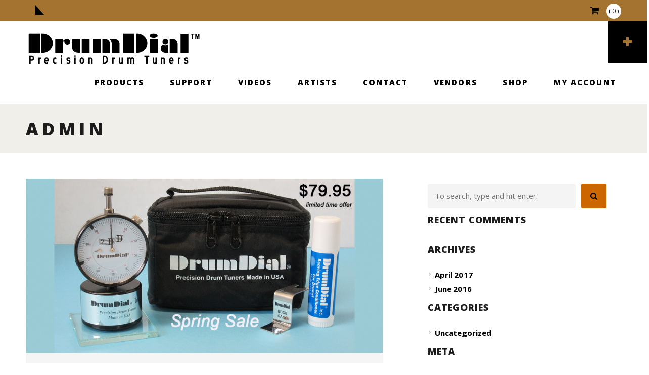

--- FILE ---
content_type: text/html; charset=UTF-8
request_url: https://www.drumdial.com/author/admin/
body_size: 13939
content:
<!DOCTYPE html>

<html lang="en">

	<!-- A Nora Pro WordPress Theme, http://styledthemes.com -->

	<head>

		<!-- Meta -->
		<meta http-equiv="content-type" content="text/html; charset=UTF-8" />
		<meta name="viewport" content="width=device-width, initial-scale=1, minimum-scale=1, user-scalable=no">
		
		<!-- Title -->
		<!-- RSS & Pingbacks -->
					<link rel="alternate" type="application/rss+xml" title="DRUMDIAL RSS Feed" href="https://www.drumdial.com/feed/" />
				<link rel="pingback" href="https://www.drumdial.com/xmlrpc.php" />
		
		<!-- Favicon -->
					<link rel="shortcut icon" href="https://www.drumdial.com/wp-content/uploads/2016/06/icon2.gif" />
				
		<script type="text/javascript">var switchTo5x=true;</script>
		<script type="text/javascript" src="https://w.sharethis.com/button/buttons.js"></script>
		<script type="text/javascript">stLight.options({publisher: "7157c405-6b22-4763-82c5-3dc490582d82", doNotHash: false, doNotCopy: false, hashAddressBar: false});</script>

		<!-- Hooks -->
						<script>document.documentElement.className = document.documentElement.className + ' yes-js js_active js'</script>
				<meta name='robots' content='index, follow, max-image-preview:large, max-snippet:-1, max-video-preview:-1' />

	<!-- This site is optimized with the Yoast SEO plugin v20.4 - https://yoast.com/wordpress/plugins/seo/ -->
	<title>admin, Author at DRUMDIAL</title>
	<link rel="canonical" href="https://www.drumdial.com/author/admin/" />
	<link rel="next" href="https://www.drumdial.com/author/admin/page/2/" />
	<meta property="og:locale" content="en_US" />
	<meta property="og:type" content="profile" />
	<meta property="og:title" content="admin, Author at DRUMDIAL" />
	<meta property="og:url" content="https://www.drumdial.com/author/admin/" />
	<meta property="og:site_name" content="DRUMDIAL" />
	<meta property="og:image" content="https://secure.gravatar.com/avatar/3d2713078287c4e1154d7d4422e010dd?s=500&d=mm&r=g" />
	<meta name="twitter:card" content="summary_large_image" />
	<meta name="twitter:site" content="@drumdial" />
	<script type="application/ld+json" class="yoast-schema-graph">{"@context":"https://schema.org","@graph":[{"@type":"ProfilePage","@id":"https://www.drumdial.com/author/admin/","url":"https://www.drumdial.com/author/admin/","name":"admin, Author at DRUMDIAL","isPartOf":{"@id":"https://www.drumdial.com/#website"},"primaryImageOfPage":{"@id":"https://www.drumdial.com/author/admin/#primaryimage"},"image":{"@id":"https://www.drumdial.com/author/admin/#primaryimage"},"thumbnailUrl":"https://www.drumdial.com/wp-content/uploads/2017/04/spring-sale2.png","breadcrumb":{"@id":"https://www.drumdial.com/author/admin/#breadcrumb"},"inLanguage":"en","potentialAction":[{"@type":"ReadAction","target":["https://www.drumdial.com/author/admin/"]}]},{"@type":"ImageObject","inLanguage":"en","@id":"https://www.drumdial.com/author/admin/#primaryimage","url":"https://www.drumdial.com/wp-content/uploads/2017/04/spring-sale2.png","contentUrl":"https://www.drumdial.com/wp-content/uploads/2017/04/spring-sale2.png","width":1200,"height":587},{"@type":"BreadcrumbList","@id":"https://www.drumdial.com/author/admin/#breadcrumb","itemListElement":[{"@type":"ListItem","position":1,"name":"Home","item":"https://www.drumdial.com/"},{"@type":"ListItem","position":2,"name":"Archives for admin"}]},{"@type":"WebSite","@id":"https://www.drumdial.com/#website","url":"https://www.drumdial.com/","name":"DRUMDIAL","description":"Made in the USA","potentialAction":[{"@type":"SearchAction","target":{"@type":"EntryPoint","urlTemplate":"https://www.drumdial.com/?s={search_term_string}"},"query-input":"required name=search_term_string"}],"inLanguage":"en"},{"@type":"Person","@id":"https://www.drumdial.com/#/schema/person/ce3574582b2e326ece4ba8ecf3393c92","name":"admin","image":{"@type":"ImageObject","inLanguage":"en","@id":"https://www.drumdial.com/#/schema/person/image/","url":"https://secure.gravatar.com/avatar/b35f4a3fc8e7f015f855c3a920a1182ad14c9ca550c78dfdf4710b6e01783bb6?s=96&d=mm&r=g","contentUrl":"https://secure.gravatar.com/avatar/b35f4a3fc8e7f015f855c3a920a1182ad14c9ca550c78dfdf4710b6e01783bb6?s=96&d=mm&r=g","caption":"admin"},"mainEntityOfPage":{"@id":"https://www.drumdial.com/author/admin/"}}]}</script>
	<!-- / Yoast SEO plugin. -->


<link rel='dns-prefetch' href='//fonts.googleapis.com' />
<link rel="alternate" type="application/rss+xml" title="DRUMDIAL &raquo; Feed" href="https://www.drumdial.com/feed/" />
<link rel="alternate" type="application/rss+xml" title="DRUMDIAL &raquo; Comments Feed" href="https://www.drumdial.com/comments/feed/" />
<link rel="alternate" type="application/rss+xml" title="DRUMDIAL &raquo; Posts by admin Feed" href="https://www.drumdial.com/author/admin/feed/" />
<style id='wp-img-auto-sizes-contain-inline-css' type='text/css'>
img:is([sizes=auto i],[sizes^="auto," i]){contain-intrinsic-size:3000px 1500px}
/*# sourceURL=wp-img-auto-sizes-contain-inline-css */
</style>
<link rel='stylesheet' id='nora-shortcodes-css-css' href='https://www.drumdial.com/wp-content/plugins/nora-tools/css/shortcodes.css?ver=6.9' type='text/css' media='all' />
<link rel='stylesheet' id='jquery.prettyphoto-css' href='https://www.drumdial.com/wp-content/plugins/wp-video-lightbox/css/prettyPhoto.css?ver=6.9' type='text/css' media='all' />
<link rel='stylesheet' id='video-lightbox-css' href='https://www.drumdial.com/wp-content/plugins/wp-video-lightbox/wp-video-lightbox.css?ver=6.9' type='text/css' media='all' />
<style id='wp-emoji-styles-inline-css' type='text/css'>

	img.wp-smiley, img.emoji {
		display: inline !important;
		border: none !important;
		box-shadow: none !important;
		height: 1em !important;
		width: 1em !important;
		margin: 0 0.07em !important;
		vertical-align: -0.1em !important;
		background: none !important;
		padding: 0 !important;
	}
/*# sourceURL=wp-emoji-styles-inline-css */
</style>
<link rel='stylesheet' id='wp-block-library-css' href='https://www.drumdial.com/wp-includes/css/dist/block-library/style.min.css?ver=6.9' type='text/css' media='all' />
<style id='global-styles-inline-css' type='text/css'>
:root{--wp--preset--aspect-ratio--square: 1;--wp--preset--aspect-ratio--4-3: 4/3;--wp--preset--aspect-ratio--3-4: 3/4;--wp--preset--aspect-ratio--3-2: 3/2;--wp--preset--aspect-ratio--2-3: 2/3;--wp--preset--aspect-ratio--16-9: 16/9;--wp--preset--aspect-ratio--9-16: 9/16;--wp--preset--color--black: #000000;--wp--preset--color--cyan-bluish-gray: #abb8c3;--wp--preset--color--white: #ffffff;--wp--preset--color--pale-pink: #f78da7;--wp--preset--color--vivid-red: #cf2e2e;--wp--preset--color--luminous-vivid-orange: #ff6900;--wp--preset--color--luminous-vivid-amber: #fcb900;--wp--preset--color--light-green-cyan: #7bdcb5;--wp--preset--color--vivid-green-cyan: #00d084;--wp--preset--color--pale-cyan-blue: #8ed1fc;--wp--preset--color--vivid-cyan-blue: #0693e3;--wp--preset--color--vivid-purple: #9b51e0;--wp--preset--gradient--vivid-cyan-blue-to-vivid-purple: linear-gradient(135deg,rgb(6,147,227) 0%,rgb(155,81,224) 100%);--wp--preset--gradient--light-green-cyan-to-vivid-green-cyan: linear-gradient(135deg,rgb(122,220,180) 0%,rgb(0,208,130) 100%);--wp--preset--gradient--luminous-vivid-amber-to-luminous-vivid-orange: linear-gradient(135deg,rgb(252,185,0) 0%,rgb(255,105,0) 100%);--wp--preset--gradient--luminous-vivid-orange-to-vivid-red: linear-gradient(135deg,rgb(255,105,0) 0%,rgb(207,46,46) 100%);--wp--preset--gradient--very-light-gray-to-cyan-bluish-gray: linear-gradient(135deg,rgb(238,238,238) 0%,rgb(169,184,195) 100%);--wp--preset--gradient--cool-to-warm-spectrum: linear-gradient(135deg,rgb(74,234,220) 0%,rgb(151,120,209) 20%,rgb(207,42,186) 40%,rgb(238,44,130) 60%,rgb(251,105,98) 80%,rgb(254,248,76) 100%);--wp--preset--gradient--blush-light-purple: linear-gradient(135deg,rgb(255,206,236) 0%,rgb(152,150,240) 100%);--wp--preset--gradient--blush-bordeaux: linear-gradient(135deg,rgb(254,205,165) 0%,rgb(254,45,45) 50%,rgb(107,0,62) 100%);--wp--preset--gradient--luminous-dusk: linear-gradient(135deg,rgb(255,203,112) 0%,rgb(199,81,192) 50%,rgb(65,88,208) 100%);--wp--preset--gradient--pale-ocean: linear-gradient(135deg,rgb(255,245,203) 0%,rgb(182,227,212) 50%,rgb(51,167,181) 100%);--wp--preset--gradient--electric-grass: linear-gradient(135deg,rgb(202,248,128) 0%,rgb(113,206,126) 100%);--wp--preset--gradient--midnight: linear-gradient(135deg,rgb(2,3,129) 0%,rgb(40,116,252) 100%);--wp--preset--font-size--small: 13px;--wp--preset--font-size--medium: 20px;--wp--preset--font-size--large: 36px;--wp--preset--font-size--x-large: 42px;--wp--preset--spacing--20: 0.44rem;--wp--preset--spacing--30: 0.67rem;--wp--preset--spacing--40: 1rem;--wp--preset--spacing--50: 1.5rem;--wp--preset--spacing--60: 2.25rem;--wp--preset--spacing--70: 3.38rem;--wp--preset--spacing--80: 5.06rem;--wp--preset--shadow--natural: 6px 6px 9px rgba(0, 0, 0, 0.2);--wp--preset--shadow--deep: 12px 12px 50px rgba(0, 0, 0, 0.4);--wp--preset--shadow--sharp: 6px 6px 0px rgba(0, 0, 0, 0.2);--wp--preset--shadow--outlined: 6px 6px 0px -3px rgb(255, 255, 255), 6px 6px rgb(0, 0, 0);--wp--preset--shadow--crisp: 6px 6px 0px rgb(0, 0, 0);}:where(.is-layout-flex){gap: 0.5em;}:where(.is-layout-grid){gap: 0.5em;}body .is-layout-flex{display: flex;}.is-layout-flex{flex-wrap: wrap;align-items: center;}.is-layout-flex > :is(*, div){margin: 0;}body .is-layout-grid{display: grid;}.is-layout-grid > :is(*, div){margin: 0;}:where(.wp-block-columns.is-layout-flex){gap: 2em;}:where(.wp-block-columns.is-layout-grid){gap: 2em;}:where(.wp-block-post-template.is-layout-flex){gap: 1.25em;}:where(.wp-block-post-template.is-layout-grid){gap: 1.25em;}.has-black-color{color: var(--wp--preset--color--black) !important;}.has-cyan-bluish-gray-color{color: var(--wp--preset--color--cyan-bluish-gray) !important;}.has-white-color{color: var(--wp--preset--color--white) !important;}.has-pale-pink-color{color: var(--wp--preset--color--pale-pink) !important;}.has-vivid-red-color{color: var(--wp--preset--color--vivid-red) !important;}.has-luminous-vivid-orange-color{color: var(--wp--preset--color--luminous-vivid-orange) !important;}.has-luminous-vivid-amber-color{color: var(--wp--preset--color--luminous-vivid-amber) !important;}.has-light-green-cyan-color{color: var(--wp--preset--color--light-green-cyan) !important;}.has-vivid-green-cyan-color{color: var(--wp--preset--color--vivid-green-cyan) !important;}.has-pale-cyan-blue-color{color: var(--wp--preset--color--pale-cyan-blue) !important;}.has-vivid-cyan-blue-color{color: var(--wp--preset--color--vivid-cyan-blue) !important;}.has-vivid-purple-color{color: var(--wp--preset--color--vivid-purple) !important;}.has-black-background-color{background-color: var(--wp--preset--color--black) !important;}.has-cyan-bluish-gray-background-color{background-color: var(--wp--preset--color--cyan-bluish-gray) !important;}.has-white-background-color{background-color: var(--wp--preset--color--white) !important;}.has-pale-pink-background-color{background-color: var(--wp--preset--color--pale-pink) !important;}.has-vivid-red-background-color{background-color: var(--wp--preset--color--vivid-red) !important;}.has-luminous-vivid-orange-background-color{background-color: var(--wp--preset--color--luminous-vivid-orange) !important;}.has-luminous-vivid-amber-background-color{background-color: var(--wp--preset--color--luminous-vivid-amber) !important;}.has-light-green-cyan-background-color{background-color: var(--wp--preset--color--light-green-cyan) !important;}.has-vivid-green-cyan-background-color{background-color: var(--wp--preset--color--vivid-green-cyan) !important;}.has-pale-cyan-blue-background-color{background-color: var(--wp--preset--color--pale-cyan-blue) !important;}.has-vivid-cyan-blue-background-color{background-color: var(--wp--preset--color--vivid-cyan-blue) !important;}.has-vivid-purple-background-color{background-color: var(--wp--preset--color--vivid-purple) !important;}.has-black-border-color{border-color: var(--wp--preset--color--black) !important;}.has-cyan-bluish-gray-border-color{border-color: var(--wp--preset--color--cyan-bluish-gray) !important;}.has-white-border-color{border-color: var(--wp--preset--color--white) !important;}.has-pale-pink-border-color{border-color: var(--wp--preset--color--pale-pink) !important;}.has-vivid-red-border-color{border-color: var(--wp--preset--color--vivid-red) !important;}.has-luminous-vivid-orange-border-color{border-color: var(--wp--preset--color--luminous-vivid-orange) !important;}.has-luminous-vivid-amber-border-color{border-color: var(--wp--preset--color--luminous-vivid-amber) !important;}.has-light-green-cyan-border-color{border-color: var(--wp--preset--color--light-green-cyan) !important;}.has-vivid-green-cyan-border-color{border-color: var(--wp--preset--color--vivid-green-cyan) !important;}.has-pale-cyan-blue-border-color{border-color: var(--wp--preset--color--pale-cyan-blue) !important;}.has-vivid-cyan-blue-border-color{border-color: var(--wp--preset--color--vivid-cyan-blue) !important;}.has-vivid-purple-border-color{border-color: var(--wp--preset--color--vivid-purple) !important;}.has-vivid-cyan-blue-to-vivid-purple-gradient-background{background: var(--wp--preset--gradient--vivid-cyan-blue-to-vivid-purple) !important;}.has-light-green-cyan-to-vivid-green-cyan-gradient-background{background: var(--wp--preset--gradient--light-green-cyan-to-vivid-green-cyan) !important;}.has-luminous-vivid-amber-to-luminous-vivid-orange-gradient-background{background: var(--wp--preset--gradient--luminous-vivid-amber-to-luminous-vivid-orange) !important;}.has-luminous-vivid-orange-to-vivid-red-gradient-background{background: var(--wp--preset--gradient--luminous-vivid-orange-to-vivid-red) !important;}.has-very-light-gray-to-cyan-bluish-gray-gradient-background{background: var(--wp--preset--gradient--very-light-gray-to-cyan-bluish-gray) !important;}.has-cool-to-warm-spectrum-gradient-background{background: var(--wp--preset--gradient--cool-to-warm-spectrum) !important;}.has-blush-light-purple-gradient-background{background: var(--wp--preset--gradient--blush-light-purple) !important;}.has-blush-bordeaux-gradient-background{background: var(--wp--preset--gradient--blush-bordeaux) !important;}.has-luminous-dusk-gradient-background{background: var(--wp--preset--gradient--luminous-dusk) !important;}.has-pale-ocean-gradient-background{background: var(--wp--preset--gradient--pale-ocean) !important;}.has-electric-grass-gradient-background{background: var(--wp--preset--gradient--electric-grass) !important;}.has-midnight-gradient-background{background: var(--wp--preset--gradient--midnight) !important;}.has-small-font-size{font-size: var(--wp--preset--font-size--small) !important;}.has-medium-font-size{font-size: var(--wp--preset--font-size--medium) !important;}.has-large-font-size{font-size: var(--wp--preset--font-size--large) !important;}.has-x-large-font-size{font-size: var(--wp--preset--font-size--x-large) !important;}
/*# sourceURL=global-styles-inline-css */
</style>

<style id='classic-theme-styles-inline-css' type='text/css'>
/*! This file is auto-generated */
.wp-block-button__link{color:#fff;background-color:#32373c;border-radius:9999px;box-shadow:none;text-decoration:none;padding:calc(.667em + 2px) calc(1.333em + 2px);font-size:1.125em}.wp-block-file__button{background:#32373c;color:#fff;text-decoration:none}
/*# sourceURL=/wp-includes/css/classic-themes.min.css */
</style>
<link rel='stylesheet' id='contact-form-7-css' href='https://www.drumdial.com/wp-content/plugins/contact-form-7/includes/css/styles.css?ver=5.7.5.1' type='text/css' media='all' />
<link rel='stylesheet' id='woocommerce-layout-css' href='https://www.drumdial.com/wp-content/plugins/woocommerce/assets/css/woocommerce-layout.css?ver=7.5.1' type='text/css' media='all' />
<link rel='stylesheet' id='woocommerce-smallscreen-css' href='https://www.drumdial.com/wp-content/plugins/woocommerce/assets/css/woocommerce-smallscreen.css?ver=7.5.1' type='text/css' media='only screen and (max-width: 768px)' />
<link rel='stylesheet' id='woocommerce-general-css' href='https://www.drumdial.com/wp-content/plugins/woocommerce/assets/css/woocommerce.css?ver=7.5.1' type='text/css' media='all' />
<style id='woocommerce-inline-inline-css' type='text/css'>
.woocommerce form .form-row .required { visibility: visible; }
/*# sourceURL=woocommerce-inline-inline-css */
</style>
<link rel='stylesheet' id='jquery-selectBox-css' href='https://www.drumdial.com/wp-content/plugins/yith-woocommerce-wishlist/assets/css/jquery.selectBox.css?ver=1.2.0' type='text/css' media='all' />
<link rel='stylesheet' id='yith-wcwl-font-awesome-css' href='https://www.drumdial.com/wp-content/plugins/yith-woocommerce-wishlist/assets/css/font-awesome.css?ver=4.7.0' type='text/css' media='all' />
<link rel='stylesheet' id='woocommerce_prettyPhoto_css-css' href='//www.drumdial.com/wp-content/plugins/woocommerce/assets/css/prettyPhoto.css?ver=3.1.6' type='text/css' media='all' />
<link rel='stylesheet' id='yith-wcwl-main-css' href='https://www.drumdial.com/wp-content/plugins/yith-woocommerce-wishlist/assets/css/style.css?ver=3.19.0' type='text/css' media='all' />
<link rel='stylesheet' id='googlefont-opensans-css' href='https://fonts.googleapis.com/css?family=Open+Sans%3A400italic%2C400%2C600%2C700%2C800&#038;ver=6.9' type='text/css' media='all' />
<link rel='stylesheet' id='style-css' href='https://www.drumdial.com/wp-content/themes/nora-pro/style.css?ver=1.1.0' type='text/css' media='all' />
<link rel='stylesheet' id='font-awesome-css' href='https://www.drumdial.com/wp-content/themes/nora-pro/css/font-awesome.min.css?ver=4.4.0' type='text/css' media='all' />
<style id='font-awesome-inline-css' type='text/css'>
[data-font="FontAwesome"]:before {font-family: 'FontAwesome' !important;content: attr(data-icon) !important;speak: none !important;font-weight: normal !important;font-variant: normal !important;text-transform: none !important;line-height: 1 !important;font-style: normal !important;-webkit-font-smoothing: antialiased !important;-moz-osx-font-smoothing: grayscale !important;}
/*# sourceURL=font-awesome-inline-css */
</style>
<link rel='stylesheet' id='responsive-css' href='https://www.drumdial.com/wp-content/themes/nora-pro/css/responsive.css?ver=1.1.0' type='text/css' media='all' />
<link rel='stylesheet' id='store-animate-css' href='https://www.drumdial.com/wp-content/themes/nora-pro/css/animate.css?ver=6.9' type='text/css' media='all' />
<link rel='stylesheet' id='store-slick-css' href='https://www.drumdial.com/wp-content/themes/nora-pro/css/slick.css?ver=6.9' type='text/css' media='all' />
<link rel='stylesheet' id='store-ticker-css' href='https://www.drumdial.com/wp-content/themes/nora-pro/css/ticker-style.css?ver=6.9' type='text/css' media='all' />
<script type="text/javascript" src="https://www.drumdial.com/wp-includes/js/jquery/jquery.min.js?ver=3.7.1" id="jquery-core-js"></script>
<script type="text/javascript" src="https://www.drumdial.com/wp-includes/js/jquery/jquery-migrate.min.js?ver=3.4.1" id="jquery-migrate-js"></script>
<script type="text/javascript" src="https://www.drumdial.com/wp-includes/js/jquery/ui/core.min.js?ver=1.13.3" id="jquery-ui-core-js"></script>
<script type="text/javascript" src="https://www.drumdial.com/wp-includes/js/jquery/ui/accordion.min.js?ver=1.13.3" id="jquery-ui-accordion-js"></script>
<script type="text/javascript" src="https://www.drumdial.com/wp-includes/js/jquery/ui/tabs.min.js?ver=1.13.3" id="jquery-ui-tabs-js"></script>
<script type="text/javascript" src="https://www.drumdial.com/wp-content/plugins/nora-tools/js/shortcodes.js?ver=6.9" id="nora-shortcodes-js-js"></script>
<script type="text/javascript" src="https://www.drumdial.com/wp-content/plugins/wp-video-lightbox/js/jquery.prettyPhoto.js?ver=3.1.6" id="jquery.prettyphoto-js"></script>
<script type="text/javascript" id="video-lightbox-js-extra">
/* <![CDATA[ */
var vlpp_vars = {"prettyPhoto_rel":"wp-video-lightbox","animation_speed":"fast","slideshow":"5000","autoplay_slideshow":"false","opacity":"0.80","show_title":"true","allow_resize":"true","allow_expand":"true","default_width":"640","default_height":"480","counter_separator_label":"/","theme":"pp_default","horizontal_padding":"20","hideflash":"false","wmode":"opaque","autoplay":"false","modal":"false","deeplinking":"false","overlay_gallery":"true","overlay_gallery_max":"30","keyboard_shortcuts":"true","ie6_fallback":"true"};
//# sourceURL=video-lightbox-js-extra
/* ]]> */
</script>
<script type="text/javascript" src="https://www.drumdial.com/wp-content/plugins/wp-video-lightbox/js/video-lightbox.js?ver=3.1.6" id="video-lightbox-js"></script>
<script type="text/javascript" src="https://www.drumdial.com/wp-content/themes/nora-pro/js/classie.js?ver=1" id="classie-js"></script>
<script type="text/javascript" src="https://www.drumdial.com/wp-content/themes/nora-pro/js/jquery.fitvids.js?ver=1.1.0" id="fitvids-js"></script>
<script type="text/javascript" src="https://www.drumdial.com/wp-content/themes/nora-pro/js/jquery.slicknav.min.js?ver=1.0.1" id="slicknav-js"></script>
<link rel="https://api.w.org/" href="https://www.drumdial.com/wp-json/" /><link rel="alternate" title="JSON" type="application/json" href="https://www.drumdial.com/wp-json/wp/v2/users/1" /><link rel="EditURI" type="application/rsd+xml" title="RSD" href="https://www.drumdial.com/xmlrpc.php?rsd" />
<meta name="generator" content="WordPress 6.9" />
<meta name="generator" content="WooCommerce 7.5.1" />
<script>
            WP_VIDEO_LIGHTBOX_VERSION="1.9.12";
            WP_VID_LIGHTBOX_URL="https://www.drumdial.com/wp-content/plugins/wp-video-lightbox";
                        function wpvl_paramReplace(name, string, value) {
                // Find the param with regex
                // Grab the first character in the returned string (should be ? or &)
                // Replace our href string with our new value, passing on the name and delimeter

                var re = new RegExp("[\?&]" + name + "=([^&#]*)");
                var matches = re.exec(string);
                var newString;

                if (matches === null) {
                    // if there are no params, append the parameter
                    newString = string + '?' + name + '=' + value;
                } else {
                    var delimeter = matches[0].charAt(0);
                    newString = string.replace(re, delimeter + name + "=" + value);
                }
                return newString;
            }
            </script>	<script type="text/javascript">
		jQuery(function($){
			$('#main-slider .bx-slider').slick({
				dots: true,
				arrows: true,
				speed: 1200,
				fade: true,
				cssEase: 'linear',
				autoplaySpeed:5000,
				autoplay:true,
				adaptiveHeight:true,
				infinite:true,
                draggable: true,
			});

						$('#main-slider').on('beforeChange', function(event, slick, currentSlide, nextSlide){
			
			    $('#main-slider .slick-slide .caption-title').removeClass('fadeInDown animated displayNone');
			    $('#main-slider .slick-slide[data-slick-index='+nextSlide+'] .caption-title').addClass('fadeInDown animated');
			    $('#main-slider .slick-slide[data-slick-index='+currentSlide+'] .caption-title').addClass('displayNone');
			    
			    $('#main-slider .slick-slide .caption-content').removeClass('fadeInUp animated displayNone'); 
			    $('#main-slider .slick-slide[data-slick-index='+nextSlide+'] .caption-content').addClass('fadeInUp animated');
			    $('#main-slider .slick-slide[data-slick-index='+currentSlide+'] .caption-content').addClass('displayNone');
			    
			    $('#main-slider .slick-slide .caption-read-more1').removeClass('zoomIn animated displayNone'); 
			    $('#main-slider .slick-slide[data-slick-index='+nextSlide+'] .caption-read-more1').addClass('zoomIn animated');
			    $('#main-slider .slick-slide[data-slick-index='+currentSlide+'] .caption-read-more1').addClass('displayNone');
			 
			});	
			 				
		});
	</script>
		<noscript><style>.woocommerce-product-gallery{ opacity: 1 !important; }</style></noscript>
	<style type="text/css">.recentcomments a{display:inline !important;padding:0 !important;margin:0 !important;}</style>		    
  </head>


	<body data-rsssl=1 class="archive author author-admin author-1 wp-theme-nora-pro woocommerce theme-nora-pro woocommerce-no-js" itemscope="itemscope" itemtype="http://schema.org/WebPage">

    	<div class="wrap shop-menu clearfix">
    				<script>
			jQuery(document).ready(function($){
				$('#ticker').ticker({
		            speed: 0.10,           // The speed of the reveal
		            ajaxFeed: false,       // Populate jQuery News Ticker via a feed
		            feedUrl: false,        // The URL of the feed
		            //feedType: 'xml',       // Currently only XML
		            htmlFeed: true,        // Populate jQuery News Ticker via HTML
		            debugMode: true,       // Show some helpful errors in the console or as alerts
		            controls: true,        // Whether or not to show the jQuery News Ticker controls
		            titleText: 'Latest news',   // To remove the title set this to an empty String
		            displayType: 'reveal', // Animation type - current options are 'reveal' or 'fade'
		            direction: 'ltr',       // Ticker direction - current options are 'ltr' or 'rtl'
		            fadeInSpeed: 900,      // Speed of fade in animation
		            fadeOutSpeed: 300,   
		            pauseOnItems: 3000,    // The pause on a news item before being replaced  
		        });
});
</script>
<style type="text/css">#ticker{display:none;}</style>
<ul id="ticker">
			<li>
			<h5 class="ticker_tick ticker-h5-1"> Welcome to DrumDial </h5>
		</li>
				<li>
			<h5 class="ticker_tick ticker-h5-2"> Check out the new Bundle in our Shop </h5>
		</li>
				<li>
			<h5 class="ticker_tick ticker-h5-3"> Precision Drum Tuners </h5>
		</li>
				<li>
			<h5 class="ticker_tick ticker-h5-4">  </h5>
		</li>
		</ul>
    		
    		<!-- shop menu -->
    			
	<div class="quick_shop">
		<ul>
			
    		</li>
    		<li class="nora_woocommerce_mini_cart">
    			<a class="cart-contents" href="https://www.drumdial.com/cart-2/" title="View Cart"><i class="fa fa-shopping-cart"></i> <span class="mini-cart-item-total">( 0 )</span></a>
    			<ul class="nora_mini-cart">
    				<li>
    					

	<p class="woocommerce-mini-cart__empty-message">No products in the cart.</p>


    				</li>
    			</ul>
    		</li>
    	</ul>
    </div>
	


    	</div>
	
	    <header id="header" role="banner" itemscope="itemscope" itemtype="http://schema.org/WPHeader">
		    <div class="wrap clearfix">
			    <!-- Logo -->
				<div class="logo" itemprop="headline">
									<a href="https://www.drumdial.com/" title="DRUMDIAL" class="custom"><img src="https://www.drumdial.com/wp-content/uploads/2016/06/drumdiallogo.jpg" title="DRUMDIAL" alt="DRUMDIAL" /></a>
								</div>

				<!-- Sidebar Toggle -->
				<div id="toggle">
					<i class="fa fa-plus"></i>
				</div>
				
				<!-- Navigation -->
			    <nav role="navigation" itemscope="itemscope" itemtype="http://schema.org/SiteNavigationElement">
										
					    <ul id="nav" class="header-menu"><li id="menu-item-985" class="menu-item menu-item-type-custom menu-item-object-custom menu-item-has-children menu-item-985"><a href="#">Products</a>
<ul class="sub-menu">
	<li id="menu-item-547" class="menu-item menu-item-type-post_type menu-item-object-page menu-item-547"><a href="https://www.drumdial.com/products/drumdial/">DrumDial</a></li>
	<li id="menu-item-546" class="menu-item menu-item-type-post_type menu-item-object-page menu-item-546"><a href="https://www.drumdial.com/products/digital-drumdial/">Digital DrumDial</a></li>
	<li id="menu-item-545" class="menu-item menu-item-type-post_type menu-item-object-page menu-item-545"><a href="https://www.drumdial.com/products/drum-triggers/">Drum Triggers</a></li>
	<li id="menu-item-544" class="menu-item menu-item-type-post_type menu-item-object-page menu-item-544"><a href="https://www.drumdial.com/products/drumdial-hard-case/">DrumDial Hard Case</a></li>
	<li id="menu-item-543" class="menu-item menu-item-type-post_type menu-item-object-page menu-item-543"><a href="https://www.drumdial.com/products/bearing-edge-conditioner/">Bearing Edge Conditioner</a></li>
</ul>
</li>
<li id="menu-item-806" class="menu-item menu-item-type-custom menu-item-object-custom menu-item-has-children menu-item-806"><a href="#">Support</a>
<ul class="sub-menu">
	<li id="menu-item-471" class="menu-item menu-item-type-post_type menu-item-object-page menu-item-471"><a href="https://www.drumdial.com/how-to-use/drumdial/">DrumDial</a></li>
	<li id="menu-item-483" class="menu-item menu-item-type-post_type menu-item-object-page menu-item-483"><a href="https://www.drumdial.com/how-to-use/digital-drumdial/">Digital DrumDial</a></li>
	<li id="menu-item-493" class="menu-item menu-item-type-post_type menu-item-object-page menu-item-493"><a href="https://www.drumdial.com/how-to-use/tuning-chart/">Tuning Chart</a></li>
	<li id="menu-item-492" class="menu-item menu-item-type-post_type menu-item-object-page menu-item-492"><a href="https://www.drumdial.com/how-to-use/timpani-tuning-charts/">Timpani Tuning Charts</a></li>
	<li id="menu-item-491" class="menu-item menu-item-type-post_type menu-item-object-page menu-item-491"><a href="https://www.drumdial.com/how-to-use/drum-tuning-patterns/">Drum Tuning Patterns</a></li>
</ul>
</li>
<li id="menu-item-1058" class="menu-item menu-item-type-custom menu-item-object-custom menu-item-has-children menu-item-1058"><a href="https://www.drumdial.com/videos">Videos</a>
<ul class="sub-menu">
	<li id="menu-item-1064" class="menu-item menu-item-type-post_type menu-item-object-page menu-item-1064"><a target="_blank" href="https://www.drumdial.com/videos/drum-tuning-one/">Drum Tuning</a></li>
	<li id="menu-item-1065" class="menu-item menu-item-type-post_type menu-item-object-page menu-item-1065"><a target="_blank" href="https://www.drumdial.com/videos/drum-tuning-two/">Tom Tuning</a></li>
	<li id="menu-item-1069" class="menu-item menu-item-type-post_type menu-item-object-page menu-item-1069"><a target="_blank" href="https://www.drumdial.com/videos/troubleshooting/">Troubleshooting</a></li>
	<li id="menu-item-1060" class="menu-item menu-item-type-post_type menu-item-object-page menu-item-1060"><a target="_blank" href="https://www.drumdial.com/videos/bass-drum-tuning/">Bass Drum Tuning</a></li>
	<li id="menu-item-1067" class="menu-item menu-item-type-post_type menu-item-object-page menu-item-1067"><a target="_blank" href="https://www.drumdial.com/videos/snare-drum-tuning/">Snare Drum Tuning</a></li>
	<li id="menu-item-1061" class="menu-item menu-item-type-post_type menu-item-object-page menu-item-1061"><a target="_blank" href="https://www.drumdial.com/videos/custom-snare-drum-tuning/">Custom Snare Drum Tuning</a></li>
	<li id="menu-item-1063" class="menu-item menu-item-type-post_type menu-item-object-page menu-item-1063"><a target="_blank" href="https://www.drumdial.com/videos/drum-bearing-edge-conditioner/">Drum Bearing Edge Conditioner</a></li>
	<li id="menu-item-1059" class="menu-item menu-item-type-post_type menu-item-object-page menu-item-1059"><a target="_blank" href="https://www.drumdial.com/videos/banjo-head-tuning/">Banjo Head Tuning</a></li>
	<li id="menu-item-1068" class="menu-item menu-item-type-post_type menu-item-object-page menu-item-1068"><a target="_blank" href="https://www.drumdial.com/videos/timpani-tuning/">Timpani Tuning</a></li>
	<li id="menu-item-1066" class="menu-item menu-item-type-post_type menu-item-object-page menu-item-1066"><a target="_blank" href="https://www.drumdial.com/videos/drumdial-calibration/">DrumDial Calibration</a></li>
	<li id="menu-item-1062" class="menu-item menu-item-type-post_type menu-item-object-page menu-item-1062"><a target="_blank" href="https://www.drumdial.com/videos/digital-drumdial-calibration/">Digital DrumDial Calibration</a></li>
	<li id="menu-item-1142" class="menu-item menu-item-type-post_type menu-item-object-page menu-item-1142"><a href="https://www.drumdial.com/videos/drumdial-commercial/">DrumDial Commercial</a></li>
</ul>
</li>
<li id="menu-item-807" class="sub-menu-columns menu-item menu-item-type-custom menu-item-object-custom menu-item-has-children menu-item-807"><a href="#">Artists</a>
<ul class="sub-menu">
	<li id="menu-item-842" class="menu-item menu-item-type-custom menu-item-object-custom menu-item-has-children menu-item-842"><a href="#">Artists A thru D</a>
	<ul class="sub-menu">
		<li id="menu-item-839" class="menu-item menu-item-type-post_type menu-item-object-page menu-item-839"><a href="https://www.drumdial.com/aaron-comess/">Aaron Comess</a></li>
		<li id="menu-item-827" class="menu-item menu-item-type-post_type menu-item-object-page menu-item-827"><a href="https://www.drumdial.com/adam-tuminaro/">Adam Tuminaro</a></li>
		<li id="menu-item-834" class="menu-item menu-item-type-post_type menu-item-object-page menu-item-834"><a href="https://www.drumdial.com/amy-blair/">Amy Blair</a></li>
		<li id="menu-item-819" class="menu-item menu-item-type-post_type menu-item-object-page menu-item-819"><a href="https://www.drumdial.com/aric-improta/">Aric Improta</a></li>
		<li id="menu-item-2318" class="menu-item menu-item-type-post_type menu-item-object-page menu-item-2318"><a href="https://www.drumdial.com/chad-nelson/">Chad Nelson</a></li>
		<li id="menu-item-808" class="menu-item menu-item-type-post_type menu-item-object-page menu-item-808"><a href="https://www.drumdial.com/charles-shelton-jr/">Charles Shelton Jr.</a></li>
		<li id="menu-item-830" class="menu-item menu-item-type-post_type menu-item-object-page menu-item-830"><a href="https://www.drumdial.com/charlie-engen/">Charlie Engen</a></li>
		<li id="menu-item-812" class="menu-item menu-item-type-post_type menu-item-object-page menu-item-812"><a href="https://www.drumdial.com/charlie-harrington/">Charlie Harrington</a></li>
		<li id="menu-item-1783" class="menu-item menu-item-type-post_type menu-item-object-page menu-item-1783"><a href="https://www.drumdial.com/chip-ritter/">Chip Ritter</a></li>
		<li id="menu-item-1536" class="menu-item menu-item-type-post_type menu-item-object-page menu-item-1536"><a href="https://www.drumdial.com/chris-allan/">Chris Allan</a></li>
		<li id="menu-item-1600" class="menu-item menu-item-type-post_type menu-item-object-page menu-item-1600"><a href="https://www.drumdial.com/chris-warhead-demydenko/">Chris Warhead Demydenko</a></li>
		<li id="menu-item-1836" class="menu-item menu-item-type-post_type menu-item-object-page menu-item-1836"><a href="https://www.drumdial.com/daniel-cece/">Daniel Cece</a></li>
		<li id="menu-item-1689" class="menu-item menu-item-type-post_type menu-item-object-page menu-item-1689"><a href="https://www.drumdial.com/daniel-yount/">Daniel Yount</a></li>
		<li id="menu-item-1717" class="menu-item menu-item-type-post_type menu-item-object-page menu-item-1717"><a href="https://www.drumdial.com/danielle-barkman/">Danielle Barkman</a></li>
		<li id="menu-item-1850" class="menu-item menu-item-type-post_type menu-item-object-page menu-item-1850"><a href="https://www.drumdial.com/danny-bollwahn/">Danny Bollwahn</a></li>
		<li id="menu-item-823" class="menu-item menu-item-type-post_type menu-item-object-page menu-item-823"><a href="https://www.drumdial.com/danny-brito/">Danny Brito</a></li>
		<li id="menu-item-1480" class="menu-item menu-item-type-post_type menu-item-object-page menu-item-1480"><a href="https://www.drumdial.com/danny-grossarth/">Danny Grossarth</a></li>
		<li id="menu-item-833" class="menu-item menu-item-type-post_type menu-item-object-page menu-item-833"><a href="https://www.drumdial.com/david-northrup/">David Northrup</a></li>
	</ul>
</li>
	<li id="menu-item-843" class="menu-item menu-item-type-custom menu-item-object-custom menu-item-has-children menu-item-843"><a href="#">Artists E thru I</a>
	<ul class="sub-menu">
		<li id="menu-item-828" class="menu-item menu-item-type-post_type menu-item-object-page menu-item-828"><a href="https://www.drumdial.com/efrain-martinez/">Efrain Martinez</a></li>
		<li id="menu-item-817" class="menu-item menu-item-type-post_type menu-item-object-page menu-item-817"><a href="https://www.drumdial.com/emanuel-harrold/">Emanuel Harrold</a></li>
		<li id="menu-item-824" class="menu-item menu-item-type-post_type menu-item-object-page menu-item-824"><a href="https://www.drumdial.com/eric-hines/">Eric Hines</a></li>
		<li id="menu-item-825" class="menu-item menu-item-type-post_type menu-item-object-page menu-item-825"><a href="https://www.drumdial.com/eric-l-jones/">Eric L. Jones</a></li>
		<li id="menu-item-1972" class="menu-item menu-item-type-post_type menu-item-object-page menu-item-1972"><a href="https://www.drumdial.com/gideon-waxman/">Gideon Waxman</a></li>
		<li id="menu-item-822" class="menu-item menu-item-type-post_type menu-item-object-page menu-item-822"><a href="https://www.drumdial.com/greg-hersey/">Greg Hersey</a></li>
		<li id="menu-item-809" class="menu-item menu-item-type-post_type menu-item-object-page menu-item-809"><a href="https://www.drumdial.com/homero-ceron/">Homero Ceron</a></li>
	</ul>
</li>
	<li id="menu-item-844" class="menu-item menu-item-type-custom menu-item-object-custom menu-item-has-children menu-item-844"><a href="#">Artists J thru Q</a>
	<ul class="sub-menu">
		<li id="menu-item-1257" class="menu-item menu-item-type-post_type menu-item-object-page menu-item-1257"><a href="https://www.drumdial.com/jacob-powers/">Jacob Powers</a></li>
		<li id="menu-item-813" class="menu-item menu-item-type-post_type menu-item-object-page menu-item-813"><a href="https://www.drumdial.com/javier-aponte-rodriguez/">Javier Aponte-Rodriguez</a></li>
		<li id="menu-item-821" class="menu-item menu-item-type-post_type menu-item-object-page menu-item-821"><a href="https://www.drumdial.com/jeff-kozol/">Jeff Kozol</a></li>
		<li id="menu-item-1456" class="menu-item menu-item-type-post_type menu-item-object-page menu-item-1456"><a href="https://www.drumdial.com/jeff-nations/">Jeff Nations</a></li>
		<li id="menu-item-2159" class="menu-item menu-item-type-post_type menu-item-object-page menu-item-2159"><a href="https://www.drumdial.com/jesse-jay-moody/">Jesse “Jay” Moody</a></li>
		<li id="menu-item-810" class="menu-item menu-item-type-post_type menu-item-object-page menu-item-810"><a href="https://www.drumdial.com/john-mayor/">John Mayor</a></li>
		<li id="menu-item-831" class="menu-item menu-item-type-post_type menu-item-object-page menu-item-831"><a href="https://www.drumdial.com/john-watt/">John Watt</a></li>
		<li id="menu-item-835" class="menu-item menu-item-type-post_type menu-item-object-page menu-item-835"><a href="https://www.drumdial.com/jose-ruiz/">Jose Ruiz</a></li>
		<li id="menu-item-1262" class="menu-item menu-item-type-post_type menu-item-object-page menu-item-1262"><a href="https://www.drumdial.com/joseph-hernandez/">Joseph Hernandez</a></li>
		<li id="menu-item-816" class="menu-item menu-item-type-post_type menu-item-object-page menu-item-816"><a href="https://www.drumdial.com/juan-carlito-mendoza/">Juan Carlito Mendoza</a></li>
		<li id="menu-item-1734" class="menu-item menu-item-type-post_type menu-item-object-page menu-item-1734"><a href="https://www.drumdial.com/kenny-shillingburg/">Kenny Shillingburg</a></li>
		<li id="menu-item-1799" class="menu-item menu-item-type-post_type menu-item-object-page menu-item-1799"><a href="https://www.drumdial.com/kenny-williams/">Kenny Williams</a></li>
		<li id="menu-item-836" class="menu-item menu-item-type-post_type menu-item-object-page menu-item-836"><a href="https://www.drumdial.com/laura-moakes/">Laura Moakes</a></li>
		<li id="menu-item-2141" class="menu-item menu-item-type-post_type menu-item-object-page menu-item-2141"><a href="https://www.drumdial.com/martin-bellamy/">Martin Bellamy</a></li>
		<li id="menu-item-1444" class="menu-item menu-item-type-post_type menu-item-object-page menu-item-1444"><a href="https://www.drumdial.com/manny-pedregon/">Manny Pedregon</a></li>
		<li id="menu-item-1949" class="menu-item menu-item-type-post_type menu-item-object-page menu-item-1949"><a href="https://www.drumdial.com/maren-alford/">Maren Alford</a></li>
		<li id="menu-item-1209" class="menu-item menu-item-type-post_type menu-item-object-page menu-item-1209"><a href="https://www.drumdial.com/michael-d-clark/">Michael D. Clark</a></li>
		<li id="menu-item-1218" class="menu-item menu-item-type-post_type menu-item-object-page menu-item-1218"><a href="https://www.drumdial.com/mike-perkinpine/">Mike Perkinpine</a></li>
		<li id="menu-item-818" class="menu-item menu-item-type-post_type menu-item-object-page menu-item-818"><a href="https://www.drumdial.com/nicholas-lucero/">Nicholas Lucero</a></li>
		<li id="menu-item-814" class="menu-item menu-item-type-post_type menu-item-object-page menu-item-814"><a href="https://www.drumdial.com/nick-roels/">Nick Roels</a></li>
		<li id="menu-item-1853" class="menu-item menu-item-type-post_type menu-item-object-page menu-item-1853"><a href="https://www.drumdial.com/niko-cabrera/">Niko Cabrera</a></li>
	</ul>
</li>
	<li id="menu-item-845" class="menu-item menu-item-type-custom menu-item-object-custom menu-item-has-children menu-item-845"><a href="#">Artists R thru Z</a>
	<ul class="sub-menu">
		<li id="menu-item-1297" class="menu-item menu-item-type-post_type menu-item-object-page menu-item-1297"><a href="https://www.drumdial.com/r-michael-cook/">R. Michael Cook</a></li>
		<li id="menu-item-1175" class="menu-item menu-item-type-post_type menu-item-object-page menu-item-1175"><a href="https://www.drumdial.com/reno-warmath/">Reno Warmath</a></li>
		<li id="menu-item-840" class="menu-item menu-item-type-post_type menu-item-object-page menu-item-840"><a href="https://www.drumdial.com/rich-redmond/">Rich Redmond</a></li>
		<li id="menu-item-1154" class="menu-item menu-item-type-post_type menu-item-object-page menu-item-1154"><a href="https://www.drumdial.com/rob-ferrell/">Rob Ferrell</a></li>
		<li id="menu-item-2238" class="menu-item menu-item-type-post_type menu-item-object-page menu-item-2238"><a href="https://www.drumdial.com/robert-ricotta/">Robert Ricotta</a></li>
		<li id="menu-item-1965" class="menu-item menu-item-type-post_type menu-item-object-page menu-item-1965"><a href="https://www.drumdial.com/ronnie-lee-pasquale/">Ronnie Lee Pasquale</a></li>
		<li id="menu-item-837" class="menu-item menu-item-type-post_type menu-item-object-page menu-item-837"><a href="https://www.drumdial.com/ryan-burdette/">Ryan Burdette</a></li>
		<li id="menu-item-832" class="menu-item menu-item-type-post_type menu-item-object-page menu-item-832"><a href="https://www.drumdial.com/ryan-van-poederooyen/">Ryan Van Poederooyen</a></li>
		<li id="menu-item-826" class="menu-item menu-item-type-post_type menu-item-object-page menu-item-826"><a href="https://www.drumdial.com/samus-paulicelli/">Samus Paulicelli</a></li>
		<li id="menu-item-1775" class="menu-item menu-item-type-post_type menu-item-object-page menu-item-1775"><a href="https://www.drumdial.com/scott-horey/">Scotty Horey</a></li>
		<li id="menu-item-2657" class="menu-item menu-item-type-post_type menu-item-object-page menu-item-2657"><a href="https://www.drumdial.com/2654-2/">Sean Kennedy</a></li>
		<li id="menu-item-1754" class="menu-item menu-item-type-post_type menu-item-object-page menu-item-1754"><a href="https://www.drumdial.com/sevrin-brock/">Sevrin Brock</a></li>
		<li id="menu-item-1277" class="menu-item menu-item-type-post_type menu-item-object-page menu-item-1277"><a href="https://www.drumdial.com/shawn-drover/">Shawn Drover</a></li>
		<li id="menu-item-1435" class="menu-item menu-item-type-post_type menu-item-object-page menu-item-1435"><a href="https://www.drumdial.com/stephen-taylor/">Stephen Taylor</a></li>
		<li id="menu-item-820" class="menu-item menu-item-type-post_type menu-item-object-page menu-item-820"><a href="https://www.drumdial.com/steve-augustine/">Steve Augustine</a></li>
		<li id="menu-item-811" class="menu-item menu-item-type-post_type menu-item-object-page menu-item-811"><a href="https://www.drumdial.com/steve-chen/">Steve Chen</a></li>
		<li id="menu-item-2350" class="menu-item menu-item-type-post_type menu-item-object-page menu-item-2350"><a href="https://www.drumdial.com/steve-macqueen/">Steve MacQueen</a></li>
		<li id="menu-item-838" class="menu-item menu-item-type-post_type menu-item-object-page menu-item-838"><a href="https://www.drumdial.com/steve-morrison/">Steve Morrison</a></li>
		<li id="menu-item-1329" class="menu-item menu-item-type-post_type menu-item-object-page menu-item-1329"><a href="https://www.drumdial.com/tali-icepack-jackson/">Tali ‘Icepack’ Jackson</a></li>
		<li id="menu-item-1575" class="menu-item menu-item-type-post_type menu-item-object-page menu-item-1575"><a href="https://www.drumdial.com/thomas-lowrey/">Thomas Lowrey</a></li>
		<li id="menu-item-815" class="menu-item menu-item-type-post_type menu-item-object-page menu-item-815"><a href="https://www.drumdial.com/tony-polley/">Tony Polley</a></li>
		<li id="menu-item-1228" class="menu-item menu-item-type-post_type menu-item-object-page menu-item-1228"><a href="https://www.drumdial.com/tobias-urbanczyk/">Tobias Urbanczyk</a></li>
		<li id="menu-item-1558" class="menu-item menu-item-type-post_type menu-item-object-page menu-item-1558"><a href="https://www.drumdial.com/zachary-mathes/">Zachary Mathes</a></li>
	</ul>
</li>
</ul>
</li>
<li id="menu-item-478" class="menu-item menu-item-type-post_type menu-item-object-page menu-item-478"><a href="https://www.drumdial.com/contact/">Contact</a></li>
<li id="menu-item-384" class="menu-item menu-item-type-post_type menu-item-object-page menu-item-384"><a href="https://www.drumdial.com/vendors/">Vendors</a></li>
<li id="menu-item-353" class="menu-item menu-item-type-post_type menu-item-object-page menu-item-353"><a href="https://www.drumdial.com/shop/">Shop</a></li>
<li id="menu-item-1117" class="menu-item menu-item-type-post_type menu-item-object-page menu-item-1117"><a href="https://www.drumdial.com/my-account-2/">My Account</a></li>
</ul>					
									</nav>				

			</div>
							
		</header>


	<section id="header-meta" class="clearfix">
		<div class="wrap clearfix">

						
			<h1>
			admin			</h1>
			
						
		</div>
	</section>
	<div class="wrap clearfix">

		<main id="content" role="main" itemprop="mainContentOfPage" itemscope="itemscope" itemtype="http://schema.org/Blog">

			
				<!-- Article -->
				<article class="clearfix post-1360 post type-post status-publish format-link has-post-thumbnail hentry category-uncategorized post_format-post-format-link" itemscope="itemscope" itemtype="http://schema.org/BlogPosting" itemprop="blogPost">

					
	<header class="entry-header" itemscope="itemscope" itemtype="http://schema.org/WPHeader">

		
							<div class="entry-image">
					<a href="https://www.drumdial.com/uncategorized/slide-7/" title="slide 7">
						<img width="980" height="479" src="https://www.drumdial.com/wp-content/uploads/2017/04/spring-sale2-980x479.png" class="attachment-l size-l wp-post-image" alt="" decoding="async" fetchpriority="high" srcset="https://www.drumdial.com/wp-content/uploads/2017/04/spring-sale2-980x479.png 980w, https://www.drumdial.com/wp-content/uploads/2017/04/spring-sale2-600x294.png 600w, https://www.drumdial.com/wp-content/uploads/2017/04/spring-sale2-300x147.png 300w, https://www.drumdial.com/wp-content/uploads/2017/04/spring-sale2-768x376.png 768w, https://www.drumdial.com/wp-content/uploads/2017/04/spring-sale2-1024x501.png 1024w, https://www.drumdial.com/wp-content/uploads/2017/04/spring-sale2.png 1200w" sizes="(max-width: 980px) 100vw, 980px" />					</a>
				</div>
			
							<div class="entry-link">
					<i class="fa fa-link"></i>
					<h3 itemprop="headline">
						<a href="https://www.drumdial.com/shop/" title="dddddddddddddddddddd" target="_parent">dddddddddddddddddddd</a>
					</h3>
					<p>https://www.drumdial.com/shop/</p>
				</div>
			
				
	</header>

	<div class="entry-content" itemprop="text">

		
	</div>

	
				</article>

			
				
					<!--Pagination-->
					<div class="pagination">

						
							<a href="https://www.drumdial.com/author/admin/page/2/" ><span>&larr;</span> Older Posts</a>							
						
					</div>

				
					
		</main>

		<!--Sidebar-->
		<aside id="sidebar" role="complementary" itemscope="itemscope" itemtype="http://schema.org/WPSideBar">

	
		<section id="search-2" class="widget widget_search"><!-- Search -->
<form class="search-form" action="https://www.drumdial.com/" method="get" role="search">
	<input class="search-input" type="search" name="s" placeholder="To search, type and hit enter.">
	<button class="search-submit btn" type="submit" role="button"><i class="fa fa-search"></i></button>
</form></section><section id="recent-comments-2" class="widget widget_recent_comments"><h4 class="widget-title">Recent Comments</h4><ul id="recentcomments"></ul></section><section id="archives-2" class="widget widget_archive"><h4 class="widget-title">Archives</h4>
			<ul>
					<li><a href='https://www.drumdial.com/2017/04/'>April 2017</a></li>
	<li><a href='https://www.drumdial.com/2016/06/'>June 2016</a></li>
			</ul>

			</section><section id="categories-2" class="widget widget_categories"><h4 class="widget-title">Categories</h4>
			<ul>
					<li class="cat-item cat-item-1"><a href="https://www.drumdial.com/category/uncategorized/">Uncategorized</a>
</li>
			</ul>

			</section><section id="meta-2" class="widget widget_meta"><h4 class="widget-title">Meta</h4>
		<ul>
						<li><a rel="nofollow" href="https://www.drumdial.com/wp-login.php">Log in</a></li>
			<li><a href="https://www.drumdial.com/feed/">Entries feed</a></li>
			<li><a href="https://www.drumdial.com/comments/feed/">Comments feed</a></li>

			<li><a href="https://wordpress.org/">WordPress.org</a></li>
		</ul>

		</section>		
	
</aside>	
	</div>
			

		
		
		<aside id="sidebar-footer" role="complementary" itemscope="itemscope" itemtype="http://schema.org/WPSideBar">

			<div class="clearfix">
				
				<section id="nora_video_widget-4" class="widget nora_video_widget"><h4 class="widget-title">Featured Video</h4><div class="vid"><iframe width="450" height="250" src="https://www.youtube.com/embed/L55XdBkz1bE?rel=0&amp;controls=0&amp;showinfo=0" frameborder="0" allowfullscreen></iframe></div></section><section id="woocommerce_product_categories-3" class="widget woocommerce widget_product_categories"><h4 class="widget-title">Product Categories</h4><ul class="product-categories"><li class="cat-item cat-item-22"><a href="https://www.drumdial.com/product-category/drum-triggers/">Drum Triggers</a></li>
<li class="cat-item cat-item-21"><a href="https://www.drumdial.com/product-category/drumdial/">DrumDial</a></li>
<li class="cat-item cat-item-23"><a href="https://www.drumdial.com/product-category/edge-conditioner/">Edge Conditioner</a></li>
<li class="cat-item cat-item-36"><a href="https://www.drumdial.com/product-category/uncategorized/">Uncategorized</a></li>
</ul></section><section id="text-8" class="widget widget_text"><h4 class="widget-title">Welcome!</h4>			<div class="textwidget">Thanks for visiting our new website. DrumDial Precision Drum Tuners are made in the USA.</div>
		</section>
			</div>

		</aside>

	

		<footer id="footer" role="contentinfo" itemscope="itemscope" itemtype="http://schema.org/WPFooter">
			<div class="wrap clearfix">

			    <!-- Links -->
			    <nav role="navigation" itemscope="itemscope" itemtype="http://schema.org/SiteNavigationElement">
				    
					    <ul id="links" class="footer-menu"><li id="menu-item-265" class="facebook menu-item menu-item-type-custom menu-item-object-custom menu-item-265"><a href="https://www.facebook.com/DrumDial-Inc-324847759423/">Facebook</a></li>
<li id="menu-item-266" class="twitter menu-item menu-item-type-custom menu-item-object-custom menu-item-266"><a href="https://twitter.com/drumdial">Twitter</a></li>
<li id="menu-item-1150" class="instagram menu-item menu-item-type-custom menu-item-object-custom menu-item-1150"><a href="https://www.instagram.com/drumdial/">Instagram</a></li>
</ul>
				    				</nav>

			    <!-- Copyright -->
				<p class="copyright">

									Copyright 2016 DrumDial<br>
				
				</p>


			</div>
		</footer>

		<aside id="sidebar-drawer" role="complementary" itemscope="itemscope" itemtype="http://schema.org/WPSideBar">
	<div class="wrap clearfix">
		<section id="nora_social_widget-6" class="widget nora_social_widget"><h4 class="widget-title">Social Links</h4>
	<ul class="social-links">
				
							<li><a href="https://www.facebook.com/DrumDial-Inc-324847759423/" class="link-facebook" title="Facebook" target="_blank"><i class="fa fa-facebook"></i></a></li>
						
							<li><a href="https://twitter.com/drumdial" class="link-twitter" title="Twitter" target="_blank"><i class="fa fa-twitter"></i></a></li>
						
						
						
						
							<li><a href="https://www.instagram.com/drumdial/" class="link-instagram" title="Instagram" target="_blank"><i class="fa fa-instagram"></i></a></li>
						
						
						
							<li><a href="https://www.youtube.com/user/DrumDial" class="link-youtube" title="Youtube" target="_blank"><i class="fa fa-youtube"></i></a></li>
						
						
			
			
			
							<li><a href="mailto:drumdial@gmail.com" class="link-email" title="Email" target="_blank"><i class="fa fa-envelope"></i></a></li>
			
			
	</ul>
	
	</section><section id="nav_menu-7" class="widget widget_nav_menu"><h4 class="widget-title">Menu</h4><div class="menu-main-menu-container"><ul id="menu-main-menu" class="menu"><li class="menu-item menu-item-type-custom menu-item-object-custom menu-item-has-children menu-item-985"><a href="#">Products</a>
<ul class="sub-menu">
	<li class="menu-item menu-item-type-post_type menu-item-object-page menu-item-547"><a href="https://www.drumdial.com/products/drumdial/">DrumDial</a></li>
	<li class="menu-item menu-item-type-post_type menu-item-object-page menu-item-546"><a href="https://www.drumdial.com/products/digital-drumdial/">Digital DrumDial</a></li>
	<li class="menu-item menu-item-type-post_type menu-item-object-page menu-item-545"><a href="https://www.drumdial.com/products/drum-triggers/">Drum Triggers</a></li>
	<li class="menu-item menu-item-type-post_type menu-item-object-page menu-item-544"><a href="https://www.drumdial.com/products/drumdial-hard-case/">DrumDial Hard Case</a></li>
	<li class="menu-item menu-item-type-post_type menu-item-object-page menu-item-543"><a href="https://www.drumdial.com/products/bearing-edge-conditioner/">Bearing Edge Conditioner</a></li>
</ul>
</li>
<li class="menu-item menu-item-type-custom menu-item-object-custom menu-item-has-children menu-item-806"><a href="#">Support</a>
<ul class="sub-menu">
	<li class="menu-item menu-item-type-post_type menu-item-object-page menu-item-471"><a href="https://www.drumdial.com/how-to-use/drumdial/">DrumDial</a></li>
	<li class="menu-item menu-item-type-post_type menu-item-object-page menu-item-483"><a href="https://www.drumdial.com/how-to-use/digital-drumdial/">Digital DrumDial</a></li>
	<li class="menu-item menu-item-type-post_type menu-item-object-page menu-item-493"><a href="https://www.drumdial.com/how-to-use/tuning-chart/">Tuning Chart</a></li>
	<li class="menu-item menu-item-type-post_type menu-item-object-page menu-item-492"><a href="https://www.drumdial.com/how-to-use/timpani-tuning-charts/">Timpani Tuning Charts</a></li>
	<li class="menu-item menu-item-type-post_type menu-item-object-page menu-item-491"><a href="https://www.drumdial.com/how-to-use/drum-tuning-patterns/">Drum Tuning Patterns</a></li>
</ul>
</li>
<li class="menu-item menu-item-type-custom menu-item-object-custom menu-item-has-children menu-item-1058"><a href="https://www.drumdial.com/videos">Videos</a>
<ul class="sub-menu">
	<li class="menu-item menu-item-type-post_type menu-item-object-page menu-item-1064"><a target="_blank" href="https://www.drumdial.com/videos/drum-tuning-one/">Drum Tuning</a></li>
	<li class="menu-item menu-item-type-post_type menu-item-object-page menu-item-1065"><a target="_blank" href="https://www.drumdial.com/videos/drum-tuning-two/">Tom Tuning</a></li>
	<li class="menu-item menu-item-type-post_type menu-item-object-page menu-item-1069"><a target="_blank" href="https://www.drumdial.com/videos/troubleshooting/">Troubleshooting</a></li>
	<li class="menu-item menu-item-type-post_type menu-item-object-page menu-item-1060"><a target="_blank" href="https://www.drumdial.com/videos/bass-drum-tuning/">Bass Drum Tuning</a></li>
	<li class="menu-item menu-item-type-post_type menu-item-object-page menu-item-1067"><a target="_blank" href="https://www.drumdial.com/videos/snare-drum-tuning/">Snare Drum Tuning</a></li>
	<li class="menu-item menu-item-type-post_type menu-item-object-page menu-item-1061"><a target="_blank" href="https://www.drumdial.com/videos/custom-snare-drum-tuning/">Custom Snare Drum Tuning</a></li>
	<li class="menu-item menu-item-type-post_type menu-item-object-page menu-item-1063"><a target="_blank" href="https://www.drumdial.com/videos/drum-bearing-edge-conditioner/">Drum Bearing Edge Conditioner</a></li>
	<li class="menu-item menu-item-type-post_type menu-item-object-page menu-item-1059"><a target="_blank" href="https://www.drumdial.com/videos/banjo-head-tuning/">Banjo Head Tuning</a></li>
	<li class="menu-item menu-item-type-post_type menu-item-object-page menu-item-1068"><a target="_blank" href="https://www.drumdial.com/videos/timpani-tuning/">Timpani Tuning</a></li>
	<li class="menu-item menu-item-type-post_type menu-item-object-page menu-item-1066"><a target="_blank" href="https://www.drumdial.com/videos/drumdial-calibration/">DrumDial Calibration</a></li>
	<li class="menu-item menu-item-type-post_type menu-item-object-page menu-item-1062"><a target="_blank" href="https://www.drumdial.com/videos/digital-drumdial-calibration/">Digital DrumDial Calibration</a></li>
	<li class="menu-item menu-item-type-post_type menu-item-object-page menu-item-1142"><a href="https://www.drumdial.com/videos/drumdial-commercial/">DrumDial Commercial</a></li>
</ul>
</li>
<li class="sub-menu-columns menu-item menu-item-type-custom menu-item-object-custom menu-item-has-children menu-item-807"><a href="#">Artists</a>
<ul class="sub-menu">
	<li class="menu-item menu-item-type-custom menu-item-object-custom menu-item-has-children menu-item-842"><a href="#">Artists A thru D</a>
	<ul class="sub-menu">
		<li class="menu-item menu-item-type-post_type menu-item-object-page menu-item-839"><a href="https://www.drumdial.com/aaron-comess/">Aaron Comess</a></li>
		<li class="menu-item menu-item-type-post_type menu-item-object-page menu-item-827"><a href="https://www.drumdial.com/adam-tuminaro/">Adam Tuminaro</a></li>
		<li class="menu-item menu-item-type-post_type menu-item-object-page menu-item-834"><a href="https://www.drumdial.com/amy-blair/">Amy Blair</a></li>
		<li class="menu-item menu-item-type-post_type menu-item-object-page menu-item-819"><a href="https://www.drumdial.com/aric-improta/">Aric Improta</a></li>
		<li class="menu-item menu-item-type-post_type menu-item-object-page menu-item-2318"><a href="https://www.drumdial.com/chad-nelson/">Chad Nelson</a></li>
		<li class="menu-item menu-item-type-post_type menu-item-object-page menu-item-808"><a href="https://www.drumdial.com/charles-shelton-jr/">Charles Shelton Jr.</a></li>
		<li class="menu-item menu-item-type-post_type menu-item-object-page menu-item-830"><a href="https://www.drumdial.com/charlie-engen/">Charlie Engen</a></li>
		<li class="menu-item menu-item-type-post_type menu-item-object-page menu-item-812"><a href="https://www.drumdial.com/charlie-harrington/">Charlie Harrington</a></li>
		<li class="menu-item menu-item-type-post_type menu-item-object-page menu-item-1783"><a href="https://www.drumdial.com/chip-ritter/">Chip Ritter</a></li>
		<li class="menu-item menu-item-type-post_type menu-item-object-page menu-item-1536"><a href="https://www.drumdial.com/chris-allan/">Chris Allan</a></li>
		<li class="menu-item menu-item-type-post_type menu-item-object-page menu-item-1600"><a href="https://www.drumdial.com/chris-warhead-demydenko/">Chris Warhead Demydenko</a></li>
		<li class="menu-item menu-item-type-post_type menu-item-object-page menu-item-1836"><a href="https://www.drumdial.com/daniel-cece/">Daniel Cece</a></li>
		<li class="menu-item menu-item-type-post_type menu-item-object-page menu-item-1689"><a href="https://www.drumdial.com/daniel-yount/">Daniel Yount</a></li>
		<li class="menu-item menu-item-type-post_type menu-item-object-page menu-item-1717"><a href="https://www.drumdial.com/danielle-barkman/">Danielle Barkman</a></li>
		<li class="menu-item menu-item-type-post_type menu-item-object-page menu-item-1850"><a href="https://www.drumdial.com/danny-bollwahn/">Danny Bollwahn</a></li>
		<li class="menu-item menu-item-type-post_type menu-item-object-page menu-item-823"><a href="https://www.drumdial.com/danny-brito/">Danny Brito</a></li>
		<li class="menu-item menu-item-type-post_type menu-item-object-page menu-item-1480"><a href="https://www.drumdial.com/danny-grossarth/">Danny Grossarth</a></li>
		<li class="menu-item menu-item-type-post_type menu-item-object-page menu-item-833"><a href="https://www.drumdial.com/david-northrup/">David Northrup</a></li>
	</ul>
</li>
	<li class="menu-item menu-item-type-custom menu-item-object-custom menu-item-has-children menu-item-843"><a href="#">Artists E thru I</a>
	<ul class="sub-menu">
		<li class="menu-item menu-item-type-post_type menu-item-object-page menu-item-828"><a href="https://www.drumdial.com/efrain-martinez/">Efrain Martinez</a></li>
		<li class="menu-item menu-item-type-post_type menu-item-object-page menu-item-817"><a href="https://www.drumdial.com/emanuel-harrold/">Emanuel Harrold</a></li>
		<li class="menu-item menu-item-type-post_type menu-item-object-page menu-item-824"><a href="https://www.drumdial.com/eric-hines/">Eric Hines</a></li>
		<li class="menu-item menu-item-type-post_type menu-item-object-page menu-item-825"><a href="https://www.drumdial.com/eric-l-jones/">Eric L. Jones</a></li>
		<li class="menu-item menu-item-type-post_type menu-item-object-page menu-item-1972"><a href="https://www.drumdial.com/gideon-waxman/">Gideon Waxman</a></li>
		<li class="menu-item menu-item-type-post_type menu-item-object-page menu-item-822"><a href="https://www.drumdial.com/greg-hersey/">Greg Hersey</a></li>
		<li class="menu-item menu-item-type-post_type menu-item-object-page menu-item-809"><a href="https://www.drumdial.com/homero-ceron/">Homero Ceron</a></li>
	</ul>
</li>
	<li class="menu-item menu-item-type-custom menu-item-object-custom menu-item-has-children menu-item-844"><a href="#">Artists J thru Q</a>
	<ul class="sub-menu">
		<li class="menu-item menu-item-type-post_type menu-item-object-page menu-item-1257"><a href="https://www.drumdial.com/jacob-powers/">Jacob Powers</a></li>
		<li class="menu-item menu-item-type-post_type menu-item-object-page menu-item-813"><a href="https://www.drumdial.com/javier-aponte-rodriguez/">Javier Aponte-Rodriguez</a></li>
		<li class="menu-item menu-item-type-post_type menu-item-object-page menu-item-821"><a href="https://www.drumdial.com/jeff-kozol/">Jeff Kozol</a></li>
		<li class="menu-item menu-item-type-post_type menu-item-object-page menu-item-1456"><a href="https://www.drumdial.com/jeff-nations/">Jeff Nations</a></li>
		<li class="menu-item menu-item-type-post_type menu-item-object-page menu-item-2159"><a href="https://www.drumdial.com/jesse-jay-moody/">Jesse “Jay” Moody</a></li>
		<li class="menu-item menu-item-type-post_type menu-item-object-page menu-item-810"><a href="https://www.drumdial.com/john-mayor/">John Mayor</a></li>
		<li class="menu-item menu-item-type-post_type menu-item-object-page menu-item-831"><a href="https://www.drumdial.com/john-watt/">John Watt</a></li>
		<li class="menu-item menu-item-type-post_type menu-item-object-page menu-item-835"><a href="https://www.drumdial.com/jose-ruiz/">Jose Ruiz</a></li>
		<li class="menu-item menu-item-type-post_type menu-item-object-page menu-item-1262"><a href="https://www.drumdial.com/joseph-hernandez/">Joseph Hernandez</a></li>
		<li class="menu-item menu-item-type-post_type menu-item-object-page menu-item-816"><a href="https://www.drumdial.com/juan-carlito-mendoza/">Juan Carlito Mendoza</a></li>
		<li class="menu-item menu-item-type-post_type menu-item-object-page menu-item-1734"><a href="https://www.drumdial.com/kenny-shillingburg/">Kenny Shillingburg</a></li>
		<li class="menu-item menu-item-type-post_type menu-item-object-page menu-item-1799"><a href="https://www.drumdial.com/kenny-williams/">Kenny Williams</a></li>
		<li class="menu-item menu-item-type-post_type menu-item-object-page menu-item-836"><a href="https://www.drumdial.com/laura-moakes/">Laura Moakes</a></li>
		<li class="menu-item menu-item-type-post_type menu-item-object-page menu-item-2141"><a href="https://www.drumdial.com/martin-bellamy/">Martin Bellamy</a></li>
		<li class="menu-item menu-item-type-post_type menu-item-object-page menu-item-1444"><a href="https://www.drumdial.com/manny-pedregon/">Manny Pedregon</a></li>
		<li class="menu-item menu-item-type-post_type menu-item-object-page menu-item-1949"><a href="https://www.drumdial.com/maren-alford/">Maren Alford</a></li>
		<li class="menu-item menu-item-type-post_type menu-item-object-page menu-item-1209"><a href="https://www.drumdial.com/michael-d-clark/">Michael D. Clark</a></li>
		<li class="menu-item menu-item-type-post_type menu-item-object-page menu-item-1218"><a href="https://www.drumdial.com/mike-perkinpine/">Mike Perkinpine</a></li>
		<li class="menu-item menu-item-type-post_type menu-item-object-page menu-item-818"><a href="https://www.drumdial.com/nicholas-lucero/">Nicholas Lucero</a></li>
		<li class="menu-item menu-item-type-post_type menu-item-object-page menu-item-814"><a href="https://www.drumdial.com/nick-roels/">Nick Roels</a></li>
		<li class="menu-item menu-item-type-post_type menu-item-object-page menu-item-1853"><a href="https://www.drumdial.com/niko-cabrera/">Niko Cabrera</a></li>
	</ul>
</li>
	<li class="menu-item menu-item-type-custom menu-item-object-custom menu-item-has-children menu-item-845"><a href="#">Artists R thru Z</a>
	<ul class="sub-menu">
		<li class="menu-item menu-item-type-post_type menu-item-object-page menu-item-1297"><a href="https://www.drumdial.com/r-michael-cook/">R. Michael Cook</a></li>
		<li class="menu-item menu-item-type-post_type menu-item-object-page menu-item-1175"><a href="https://www.drumdial.com/reno-warmath/">Reno Warmath</a></li>
		<li class="menu-item menu-item-type-post_type menu-item-object-page menu-item-840"><a href="https://www.drumdial.com/rich-redmond/">Rich Redmond</a></li>
		<li class="menu-item menu-item-type-post_type menu-item-object-page menu-item-1154"><a href="https://www.drumdial.com/rob-ferrell/">Rob Ferrell</a></li>
		<li class="menu-item menu-item-type-post_type menu-item-object-page menu-item-2238"><a href="https://www.drumdial.com/robert-ricotta/">Robert Ricotta</a></li>
		<li class="menu-item menu-item-type-post_type menu-item-object-page menu-item-1965"><a href="https://www.drumdial.com/ronnie-lee-pasquale/">Ronnie Lee Pasquale</a></li>
		<li class="menu-item menu-item-type-post_type menu-item-object-page menu-item-837"><a href="https://www.drumdial.com/ryan-burdette/">Ryan Burdette</a></li>
		<li class="menu-item menu-item-type-post_type menu-item-object-page menu-item-832"><a href="https://www.drumdial.com/ryan-van-poederooyen/">Ryan Van Poederooyen</a></li>
		<li class="menu-item menu-item-type-post_type menu-item-object-page menu-item-826"><a href="https://www.drumdial.com/samus-paulicelli/">Samus Paulicelli</a></li>
		<li class="menu-item menu-item-type-post_type menu-item-object-page menu-item-1775"><a href="https://www.drumdial.com/scott-horey/">Scotty Horey</a></li>
		<li class="menu-item menu-item-type-post_type menu-item-object-page menu-item-2657"><a href="https://www.drumdial.com/2654-2/">Sean Kennedy</a></li>
		<li class="menu-item menu-item-type-post_type menu-item-object-page menu-item-1754"><a href="https://www.drumdial.com/sevrin-brock/">Sevrin Brock</a></li>
		<li class="menu-item menu-item-type-post_type menu-item-object-page menu-item-1277"><a href="https://www.drumdial.com/shawn-drover/">Shawn Drover</a></li>
		<li class="menu-item menu-item-type-post_type menu-item-object-page menu-item-1435"><a href="https://www.drumdial.com/stephen-taylor/">Stephen Taylor</a></li>
		<li class="menu-item menu-item-type-post_type menu-item-object-page menu-item-820"><a href="https://www.drumdial.com/steve-augustine/">Steve Augustine</a></li>
		<li class="menu-item menu-item-type-post_type menu-item-object-page menu-item-811"><a href="https://www.drumdial.com/steve-chen/">Steve Chen</a></li>
		<li class="menu-item menu-item-type-post_type menu-item-object-page menu-item-2350"><a href="https://www.drumdial.com/steve-macqueen/">Steve MacQueen</a></li>
		<li class="menu-item menu-item-type-post_type menu-item-object-page menu-item-838"><a href="https://www.drumdial.com/steve-morrison/">Steve Morrison</a></li>
		<li class="menu-item menu-item-type-post_type menu-item-object-page menu-item-1329"><a href="https://www.drumdial.com/tali-icepack-jackson/">Tali ‘Icepack’ Jackson</a></li>
		<li class="menu-item menu-item-type-post_type menu-item-object-page menu-item-1575"><a href="https://www.drumdial.com/thomas-lowrey/">Thomas Lowrey</a></li>
		<li class="menu-item menu-item-type-post_type menu-item-object-page menu-item-815"><a href="https://www.drumdial.com/tony-polley/">Tony Polley</a></li>
		<li class="menu-item menu-item-type-post_type menu-item-object-page menu-item-1228"><a href="https://www.drumdial.com/tobias-urbanczyk/">Tobias Urbanczyk</a></li>
		<li class="menu-item menu-item-type-post_type menu-item-object-page menu-item-1558"><a href="https://www.drumdial.com/zachary-mathes/">Zachary Mathes</a></li>
	</ul>
</li>
</ul>
</li>
<li class="menu-item menu-item-type-post_type menu-item-object-page menu-item-478"><a href="https://www.drumdial.com/contact/">Contact</a></li>
<li class="menu-item menu-item-type-post_type menu-item-object-page menu-item-384"><a href="https://www.drumdial.com/vendors/">Vendors</a></li>
<li class="menu-item menu-item-type-post_type menu-item-object-page menu-item-353"><a href="https://www.drumdial.com/shop/">Shop</a></li>
<li class="menu-item menu-item-type-post_type menu-item-object-page menu-item-1117"><a href="https://www.drumdial.com/my-account-2/">My Account</a></li>
</ul></div></section>	</div>
</aside>
		
		<script type="speculationrules">
{"prefetch":[{"source":"document","where":{"and":[{"href_matches":"/*"},{"not":{"href_matches":["/wp-*.php","/wp-admin/*","/wp-content/uploads/*","/wp-content/*","/wp-content/plugins/*","/wp-content/themes/nora-pro/*","/*\\?(.+)"]}},{"not":{"selector_matches":"a[rel~=\"nofollow\"]"}},{"not":{"selector_matches":".no-prefetch, .no-prefetch a"}}]},"eagerness":"conservative"}]}
</script>
	<script type="text/javascript">
		(function () {
			var c = document.body.className;
			c = c.replace(/woocommerce-no-js/, 'woocommerce-js');
			document.body.className = c;
		})();
	</script>
	<script type="text/javascript" src="https://www.drumdial.com/wp-content/plugins/contact-form-7/includes/swv/js/index.js?ver=5.7.5.1" id="swv-js"></script>
<script type="text/javascript" id="contact-form-7-js-extra">
/* <![CDATA[ */
var wpcf7 = {"api":{"root":"https://www.drumdial.com/wp-json/","namespace":"contact-form-7/v1"}};
//# sourceURL=contact-form-7-js-extra
/* ]]> */
</script>
<script type="text/javascript" src="https://www.drumdial.com/wp-content/plugins/contact-form-7/includes/js/index.js?ver=5.7.5.1" id="contact-form-7-js"></script>
<script type="text/javascript" src="https://www.drumdial.com/wp-content/plugins/woocommerce/assets/js/jquery-blockui/jquery.blockUI.min.js?ver=2.7.0-wc.7.5.1" id="jquery-blockui-js"></script>
<script type="text/javascript" id="wc-add-to-cart-js-extra">
/* <![CDATA[ */
var wc_add_to_cart_params = {"ajax_url":"/wp-admin/admin-ajax.php","wc_ajax_url":"/?wc-ajax=%%endpoint%%","i18n_view_cart":"View cart","cart_url":"https://www.drumdial.com/cart-2/","is_cart":"","cart_redirect_after_add":"no"};
//# sourceURL=wc-add-to-cart-js-extra
/* ]]> */
</script>
<script type="text/javascript" src="https://www.drumdial.com/wp-content/plugins/woocommerce/assets/js/frontend/add-to-cart.min.js?ver=7.5.1" id="wc-add-to-cart-js"></script>
<script type="text/javascript" src="https://www.drumdial.com/wp-content/plugins/woocommerce/assets/js/js-cookie/js.cookie.min.js?ver=2.1.4-wc.7.5.1" id="js-cookie-js"></script>
<script type="text/javascript" id="woocommerce-js-extra">
/* <![CDATA[ */
var woocommerce_params = {"ajax_url":"/wp-admin/admin-ajax.php","wc_ajax_url":"/?wc-ajax=%%endpoint%%"};
//# sourceURL=woocommerce-js-extra
/* ]]> */
</script>
<script type="text/javascript" src="https://www.drumdial.com/wp-content/plugins/woocommerce/assets/js/frontend/woocommerce.min.js?ver=7.5.1" id="woocommerce-js"></script>
<script type="text/javascript" id="wc-cart-fragments-js-extra">
/* <![CDATA[ */
var wc_cart_fragments_params = {"ajax_url":"/wp-admin/admin-ajax.php","wc_ajax_url":"/?wc-ajax=%%endpoint%%","cart_hash_key":"wc_cart_hash_5f37635db74fbc461e70afaa96da1730","fragment_name":"wc_fragments_5f37635db74fbc461e70afaa96da1730","request_timeout":"5000"};
//# sourceURL=wc-cart-fragments-js-extra
/* ]]> */
</script>
<script type="text/javascript" src="https://www.drumdial.com/wp-content/plugins/woocommerce/assets/js/frontend/cart-fragments.min.js?ver=7.5.1" id="wc-cart-fragments-js"></script>
<script type="text/javascript" src="https://www.drumdial.com/wp-content/themes/nora-pro/js/slick.js?ver=1.5.0" id="store-slick-js"></script>
<script type="text/javascript" src="https://www.drumdial.com/wp-content/themes/nora-pro/js/wow.min.js?ver=1.1.2" id="store-wow-js"></script>
<script type="text/javascript" src="https://www.drumdial.com/wp-content/themes/nora-pro/js/jquery.ticker.js?ver=1.0.0" id="ticker-js-js"></script>
<script type="text/javascript" src="https://www.drumdial.com/wp-includes/js/imagesloaded.min.js?ver=5.0.0" id="imagesloaded-js"></script>
<script type="text/javascript" src="https://www.drumdial.com/wp-content/plugins/woocommerce/assets/js/flexslider/jquery.flexslider.min.js?ver=2.7.2-wc.7.5.1" id="flexslider-js"></script>
<script type="text/javascript" src="https://www.drumdial.com/wp-content/themes/nora-pro/js/jquery.isotope.min.js?ver=2.0.1" id="isotope-js"></script>
<script type="text/javascript" src="https://www.drumdial.com/wp-content/themes/nora-pro/js/jquery.custom.js?ver=1.0" id="custom-js"></script>
<script id="wp-emoji-settings" type="application/json">
{"baseUrl":"https://s.w.org/images/core/emoji/17.0.2/72x72/","ext":".png","svgUrl":"https://s.w.org/images/core/emoji/17.0.2/svg/","svgExt":".svg","source":{"concatemoji":"https://www.drumdial.com/wp-includes/js/wp-emoji-release.min.js?ver=6.9"}}
</script>
<script type="module">
/* <![CDATA[ */
/*! This file is auto-generated */
const a=JSON.parse(document.getElementById("wp-emoji-settings").textContent),o=(window._wpemojiSettings=a,"wpEmojiSettingsSupports"),s=["flag","emoji"];function i(e){try{var t={supportTests:e,timestamp:(new Date).valueOf()};sessionStorage.setItem(o,JSON.stringify(t))}catch(e){}}function c(e,t,n){e.clearRect(0,0,e.canvas.width,e.canvas.height),e.fillText(t,0,0);t=new Uint32Array(e.getImageData(0,0,e.canvas.width,e.canvas.height).data);e.clearRect(0,0,e.canvas.width,e.canvas.height),e.fillText(n,0,0);const a=new Uint32Array(e.getImageData(0,0,e.canvas.width,e.canvas.height).data);return t.every((e,t)=>e===a[t])}function p(e,t){e.clearRect(0,0,e.canvas.width,e.canvas.height),e.fillText(t,0,0);var n=e.getImageData(16,16,1,1);for(let e=0;e<n.data.length;e++)if(0!==n.data[e])return!1;return!0}function u(e,t,n,a){switch(t){case"flag":return n(e,"\ud83c\udff3\ufe0f\u200d\u26a7\ufe0f","\ud83c\udff3\ufe0f\u200b\u26a7\ufe0f")?!1:!n(e,"\ud83c\udde8\ud83c\uddf6","\ud83c\udde8\u200b\ud83c\uddf6")&&!n(e,"\ud83c\udff4\udb40\udc67\udb40\udc62\udb40\udc65\udb40\udc6e\udb40\udc67\udb40\udc7f","\ud83c\udff4\u200b\udb40\udc67\u200b\udb40\udc62\u200b\udb40\udc65\u200b\udb40\udc6e\u200b\udb40\udc67\u200b\udb40\udc7f");case"emoji":return!a(e,"\ud83e\u1fac8")}return!1}function f(e,t,n,a){let r;const o=(r="undefined"!=typeof WorkerGlobalScope&&self instanceof WorkerGlobalScope?new OffscreenCanvas(300,150):document.createElement("canvas")).getContext("2d",{willReadFrequently:!0}),s=(o.textBaseline="top",o.font="600 32px Arial",{});return e.forEach(e=>{s[e]=t(o,e,n,a)}),s}function r(e){var t=document.createElement("script");t.src=e,t.defer=!0,document.head.appendChild(t)}a.supports={everything:!0,everythingExceptFlag:!0},new Promise(t=>{let n=function(){try{var e=JSON.parse(sessionStorage.getItem(o));if("object"==typeof e&&"number"==typeof e.timestamp&&(new Date).valueOf()<e.timestamp+604800&&"object"==typeof e.supportTests)return e.supportTests}catch(e){}return null}();if(!n){if("undefined"!=typeof Worker&&"undefined"!=typeof OffscreenCanvas&&"undefined"!=typeof URL&&URL.createObjectURL&&"undefined"!=typeof Blob)try{var e="postMessage("+f.toString()+"("+[JSON.stringify(s),u.toString(),c.toString(),p.toString()].join(",")+"));",a=new Blob([e],{type:"text/javascript"});const r=new Worker(URL.createObjectURL(a),{name:"wpTestEmojiSupports"});return void(r.onmessage=e=>{i(n=e.data),r.terminate(),t(n)})}catch(e){}i(n=f(s,u,c,p))}t(n)}).then(e=>{for(const n in e)a.supports[n]=e[n],a.supports.everything=a.supports.everything&&a.supports[n],"flag"!==n&&(a.supports.everythingExceptFlag=a.supports.everythingExceptFlag&&a.supports[n]);var t;a.supports.everythingExceptFlag=a.supports.everythingExceptFlag&&!a.supports.flag,a.supports.everything||((t=a.source||{}).concatemoji?r(t.concatemoji):t.wpemoji&&t.twemoji&&(r(t.twemoji),r(t.wpemoji)))});
//# sourceURL=https://www.drumdial.com/wp-includes/js/wp-emoji-loader.min.js
/* ]]> */
</script>

	</body>
</html>

--- FILE ---
content_type: text/css
request_url: https://www.drumdial.com/wp-content/plugins/nora-tools/css/shortcodes.css?ver=6.9
body_size: 5107
content:

/* Columns */

.nora-one-half { width: 48%; }
.nora-one-third { width: 30.66%; }
.nora-two-third { width: 65.33%; }
.nora-one-fourth { width: 22%; }
.nora-three-fourth { width: 74%; }
.nora-one-fifth { width: 16.8%; }
.nora-two-fifth { width: 37.6%; }
.nora-three-fifth { width: 58.4%; }
.nora-four-fifth { width: 79.2%; }
.nora-one-sixth { width: 13.33%; }
.nora-five-sixth { width: 82.67%; }

.nora-one-half,
.nora-one-third,
.nora-two-third,
.nora-three-fourth,
.nora-one-fourth,
.nora-one-fifth,
.nora-two-fifth,
.nora-three-fifth,
.nora-four-fifth,
.nora-one-sixth,
.nora-five-sixth {
	float: left;
	margin-right: 4%;
	margin-bottom: 2em;
	position: relative;
	}

.nora-column-last {
	clear: right;
	margin-right: 0 !important;
	}


/*	Buttons */

a.nora-button,
a.nora-button:visited {
	background-color: #0c6fb1;
	background-image: linear-gradient(rgba(0,0,0,0),rgba(0,0,0,0.15));
	-webkit-border-radius: 20px;
	border-radius: 20px;
	color: #ffffff !important;
	cursor: pointer;
	display: inline-block;
	font-size: 90%;
	font-weight: bold;
	line-height: 94%;
	margin: 0 0.1em 1.5em 0 !important;
	outline: none;
	padding: 9px 15px !important;
	text-align: center;
	text-decoration: none !important;
	vertical-align: middle;
	}

a.nora-button.square {
	-webkit-border-radius: 4px !important;
	border-radius: 4px !important;
	}

a.nora-button.medium {
	-webkit-border-radius: 20px;
	border-radius: 30px;
	font-size: 105%;
	line-height: 109%;
	padding: 11px 16px !important;
	}

a.nora-button.large {
	-webkit-border-radius: 25px;
	border-radius: 40px;
	font-size: 115%;
	line-height: 119%;
	padding: 15px 20px !important;
	}

a.nora-button:hover {
	text-decoration: none;
	background-image: linear-gradient(rgba(0,0,0,0.15),rgba(0,0,0,0));
	}

a.nora-button.green {
	background-color: #339933;
	}

a.nora-button.light-blue {
	background-color: #2caada;
	}

a.nora-button.blue {
	background-color: #2d72da;
	}

a.nora-button.red {
	background-color: #cb2020;
	}

a.nora-button.orange {
	background-color: #f77f00;
	}

a.nora-button.purple {
	background-color: #6441a5;
	}

a.nora-button.grey {
	background-color: #f3f3f3;
	color: #262626 !important;
	}

a.nora-button.black {
	background-color: #404040;
	}


/* Alerts */

.nora-alert {
	-webkit-border-radius: 4px !important;
    border-radius: 4px !important;
    line-height: 1.6em;
    margin: 0 0 1.5em 0;
    padding: 0.8em 1.15em;
	}

.nora-alert.white {
	color: #000;
	background: #FFF;
	border: 1px solid #CCC;
	box-shadow: 0px 1px 5px rgba(0,0,0,0.1);
	}

.nora-alert.red {
    background: #cb2020;
    color: #fff;
	}

.nora-alert.yellow {
    background: #f77f00;
    color: #fff;
	}

.nora-alert.green {
    background: #339933;
    color: #fff;
	}

.nora-alert.grey {
    background: #eee;
	}


/* Tab Styles */

.nora-tabs.ui-tabs .ui-tabs-hide {
    position: absolute;
	    left: -10000px;
	}

.nora-tabs {
	background: none;
	margin: 0 0 2em 0;
	}

.nora-tabs .nora-nav {
	background: none;
	border: 0;
	float: none;
	list-style: none !important;
	margin: 0 !important;
	padding: 0;
	}

.nora-tabs .nora-nav li {
	float: left;
	list-style: none !important;
	margin: 0 -1px -1px 0 !important;
	padding-left: 0 !important;
	position: relative;
	z-index: 10;
	}

.nora-tabs .nora-nav li a {
	background: #FBFBFB;
	border: 1px solid #dfdfdf !important;
	color: #373737 !important;
	display: block;
	margin: 0 !important;
	overflow: hidden;
	padding: 7px 20px 7px 20px;
	text-decoration: none;
	outline: none;
	}

.nora-tabs .nora-nav li a:hover {
	background: #fff!important;
	margin: 0!important;
	outline: none !important;
	}

.nora-tabs .nora-nav li:first-child a {
	-webkit-border-radius: 3px 0 0 0;
	border-radius: 3px 0 0 0;
	}

.nora-tabs .nora-nav li:last-child a {
	-webkit-border-radius: 0 3px 0 0;
	border-radius: 0 3px 0 0;
	}

.nora-tabs .nora-nav .ui-tabs-selected a,
.nora-tabs .nora-nav .ui-tabs-active a {
	background: #fff;
	outline: none !important;
	border-bottom: 1px solid #fff !important;
	}

.nora-tabs .nora-tab {
	background: #fff;
	border: 1px solid #dfdfdf;
	padding: 20px 25px;
	}


/* Toggles */

.nora-toggle {
	margin: 0 0 2em 0;
	}

.nora-toggle + .nora-toggle {
	margin-top: -1.75em;
	}

.nora-toggle .nora-toggle-title {
	font-weight: bold;
	background: #FBFBFB;
	border: 1px solid #dfdfdf;
	cursor: pointer;
	display: block;
	outline: none;
	padding: 10px 10px 10px 20px;
	position: relative;
	}

.nora-toggle .nora-toggle-title:hover {
	border: 1px solid #c5c5c5;
	}

.nora-toggle-inner {
	background: #fff;
	border: 1px solid #dfdfdf;
	border-top: none;
	padding: 20px 25px;
	}

.nora-toggle span.ui-icon:before {
	color: rgba(0,0,0,0.25);
	font-family: FontAwesome;
	font-weight: normal;
	font-size: 17px;
	line-height: 17px;
	content: "\f196";
	position: absolute;
	top: 37%;
	right: 20px;
	-webkit-font-smoothing: antialiased;
	}

.nora-toggle .ui-state-active .ui-icon:before {
	font-family: FontAwesome;
	content: "\f147";
	}


/* Clearfix */

.nora-clearfix:before,
.nora-clearfix:after {
	content: "";
	display: table;
	}

.nora-clearfix:after {
	clear: both;
	}

.nora-clearfix {
	zoom:1;
	}


--- FILE ---
content_type: text/css
request_url: https://www.drumdial.com/wp-content/themes/nora-pro/style.css?ver=1.1.0
body_size: 94854
content:
/* ----------------------------------------------------------------



	Theme Name: Nora

	Theme URI: http://styledthemes.com/

	Description: An overly confident yet creatively fun responsive theme for WordPress.

	Author: StyledThemes

	Author URI: http://styledthemes.com/

	Version: 1.1.0

	Text Domain: nora

	Tags: black, white, two-columns, responsive-layout, threaded-comments, translation-ready, theme-options, post-formats, custom-menu, featured-images

	License: GNU General Public License version 3.0

	License URI: http://www.gnu.org/licenses/gpl-3.0.html

	

-------------------------------------------------------------------



 TABLE OF CONTENTS

	 

	0. RESET

	1. LAYOUT & STRUCTURE

	2. HEADER

	   - Logo

	   - Nav

	3. FRONT PAGE

	   - Hero

	   - Columns

	   - Portfolio

	   - Clients

	   - Blog

	   - eNews

	4. CONTENT

	   - Page

	   - Post

	   - Article

	   - Author Bio

	   - Comments

	   - Respond

	   - Pagination

	   - Post Formats

	   - Sidebar

	   - Widgets

	5. PAGE TEMPLATES

	   - Page

	   - Archives & Search

	   - 404

	   - Contact

	   - Portfolio Archive

	   - Portfolio Single

	6. FOOTER

	   - Links

	   - Copyright

	7. BROWSERS

	   - Firefox

	8. Woocommerce

   

------------------------------------------------ */







/*-------------------------------------

   0. RESET

-------------------------------------*/



html, body, div, span, applet, object, iframe, 

h1, h2, h3, h4, h5, h6, p, blockquote, pre, 

a, abbr, acronym, address, big, cite, code, 

del, dfn, em, font, img, ins, kbd, q, s, samp, 

small, strike, strong, sub, sup, tt, var, 

b, u, i, center, dl, dt, dd, ol, ul, li, 

fieldset, form, label, legend, table, caption, 

tbody, tfoot, thead, tr, th, td { 

	margin: 0;

	padding: 0;

	border: 0;

	outline: 0;

	font-size: 100%;

	vertical-align: baseline;

	background: transparent;

	}


section, article, aside, 

footer, header, nav, hgroup {

  display:block;

	}

	

body {

	line-height: 1;

	}

	

ol, ul {

	list-style: none;

	}

	

blockquote, q { 

	quotes: none;

	}

	

blockquote:before,

blockquote:after,

q:before, q:after {

	content: '';

	content: none;

	}

	

:focus {

	outline: 0;

	}

	

ins { 

	text-decoration: none;

	}

	

del {

	text-decoration: line-through;

	}

	

table {

	border-collapse: collapse;

	border-spacing: 0;

	}

.screen-reader-text{



}





/*-------------------------------------

   1. LAYOUT & STRUCTURE

-------------------------------------*/



body {

	font-family: 'Open Sans', 'Helvetica Neue', Helvetica, Arial, sans-serif;

	font-size: 18px;

	line-height: 30px;

	color: #000000;

	/*overflow-x: hidden;*/

	position: relative;

	left: 0;

	-webkit-transition: all 0.3s ease;

	-moz-transition: all 0.3s ease;

	transition: all 0.3s ease;

	}



body.push {

	left: -400px;

	-webkit-transition: all 0.3s ease;

	-moz-transition: all 0.3s ease;

	transition: all 0.3s ease;

	}



@-webkit-keyframes fadeDown {

	0% {

		opacity: 0;

		-webkit-transform: translateY(-3px);

	}

	100% {

		opacity: 1;

		-webkit-transform: translateY(0);

	}

}



@-moz-keyframes fadeDown {

	0% {

		opacity: 0;

		-moz-transform: translateY(-3px);

	}

	100% {

		opacity: 1;

		-moz-transform: translateY(0);

	}

}



@-ms-keyframes fadeDown {

	0% {

		opacity: 0;

		-ms-transform: translateY(-3px);

	}

	100% {

		opacity: 1;

		-ms-transform: translateY(0);

	}

}



@-o-keyframes fadeDown {

	0% {

		opacity: 0;

		-o-transform: translateY(-3px);

	}

	100% {

		opacity: 1;

		-o-transform: translateY(0);

	}

}



@keyframes fadeDown {

	0% {

		opacity: 0;

		transform: translateY(-3px);

	}

	100% {

		opacity: 1;

		transform: translateY(0);

	}

}



.fadeDown {

	-webkit-animation:fadeDown 250ms ease;

	   -moz-animation:fadeDown 250ms ease;

	    -ms-animation:fadeDown 250ms ease;

	     -o-animation:fadeDown 250ms ease;

	        animation:fadeDown 250ms ease;

}

		

a {

	color: #000000;

	font-weight: 700;

	border-bottom: 3px solid transparent;

	padding-bottom: 3px;

	text-decoration: none;

	-webkit-transition: all 0.3s ease;

	-moz-transition: all 0.3s ease;

	-o-transition: all 0.3s ease;

	transition: all 0.3s ease;

	}

	

a:hover,

body.page-template-template-homepage-php #columns p a:hover,

body.page-template-template-homepage-php #intro a:hover,

.nora_tweet_widget a:hover,

#content article a.more:hover,

body.single-portfolio .portfolio-meta p a:hover  {

	border-bottom: 3px solid #ddd;

	}

	

::selection { 

	background: #cc6600;

	color: #000000;

	}

	

input, textarea, button {

	font-family: 'Open Sans', 'Helvetica Neue', Helvetica, Arial, sans-serif;

	font-size: 18px;

	line-height: 30px;

	color: #000000;

	}



button {

	font-weight: 700;

	}



hr {

	height: 3px;

	display: block;

	background: #EEE;

	border: none;

	margin: 70px 0 55px;

	}



body.single hr {

	margin: 40px 0;

	}



a.btn,

input[type="submit"],

button.btn,

.more-link {

	color: #000000;

	font-size: 15px;

	font-weight: 700;

	line-height: 15px;

	padding: 14px 20px 16px;

	border: none;

	border-radius: 3px;

	background-color: #cc6600;

	display: inline-block;

	-webkit-transition: all 0.3s ease;

	-moz-transition: all 0.3s ease;

	-o-transition: all 0.3s ease;

	transition: all 0.3s ease;

	}



a.btn:hover,

input[type="submit"]:hover,

button.btn:hover,

.more-link:hover {

	color: #303030;

	background: #DDD;

	text-decoration: none;

	cursor: pointer;

	border: none;

	}



header, main, footer, aside, section, .clearfix {

	*zoom: 1;

	}



header:before, main:before, footer:before, aside:before, section:before,

header:after, main:after, footer:after, aside:after, section:after,

.clearfix:before,

.clearfix:after {

	display: table;

	content: "";

	line-height:0;

	}



header:after, main:after, footer:after, aside:after, section:after,

.clearfix:after {

	clear:both;

	}



.wrap {

	width: 92%;

	padding: 0 4%;

	}



.full-width {

	width: 100% !important;

	}





/*-------------------------------------

   2. HEADER

-------------------------------------*/



#header {

	background: #fff;

	padding: 20px 0 15px 0;

	}





/* Logo */



#header .logo {

	float: left;

	}





/* Logo > Plain */



#header .logo a {

	color: #242424;

	font-size: 36px;

	font-weight: 800;

	letter-spacing: 3px;

	line-height: 36px;

	text-transform: uppercase;

	display: block;

	float: left;

	}



#header .logo a:hover {

	border-bottom: 3px solid #cc6600;

	text-decoration: none;

	}



#header .logo em {

	color: #afa797;

	font-size: 15px;

	font-weight: 800;

	font-style: normal;

	letter-spacing: 2px;

	line-height: 15px;

	text-transform: uppercase;

	margin-left: 30px;

	position: relative;

	top: 11px;

	float: left;

	}





/* Logo > Custom */



#header .logo a.custom {

	font-size: 0;

	font-weight: normal;

	letter-spacing: normal;

	line-height: 0;

	display: block;

	padding: 0;

	}



#header .logo a.custom:hover {

	}





/* Sidebar Drawer Toggle */


#header #toggle {

	background-color: #000000;

	line-height: 0;

	margin-bottom: -54px;

	float: right;

	position: relative;

	right: -4.35%;

	top: -20px;

	-webkit-transition: all 0.3s ease;

	-moz-transition: all 0.3s ease;

	-o-transition: all 0.3s ease;

	transition: all 0.3s ease;

	}




#header #toggle:hover {

	cursor: pointer;

	}



#header #toggle i {

	color: #a47330;

	font-size: 24px;

	line-height: 24px;

	padding: 29px;

	}



#header #toggle:hover i {

	color: #fff;;

	}





/* Navigation */



#header nav {

	float: right;

	padding-top: 11px;

	position: relative;

	}



#header #nav  {

	float: left;

	list-style: none;

	}



#header #nav li {

	float: left;

	margin-left: 31px;

	position: relative;

	}



#header #nav li:first-child {

	margin-left: 0;

	}



#header #nav li:hover {

	visibility: inherit;

	}



#header #nav li a {

	font-size: 15px;

	font-weight: 800;

	line-height: 15px;

	letter-spacing: 2px;

	text-transform: uppercase;

	display: block;

	padding-bottom: 5px;

	}



#header #nav li.current_page_item a, 

#header #nav li.current-menu-parent a,

#header #nav li.current_page_parent a {

	color: #000;

	border-bottom: 3px solid #cc6600;

	}



#header #nav li.menu-item-has-children a,

#header #nav li.menu-item-has-children a:hover {

	margin-bottom: 12px;

	}





/* Navigation > Dropdown Menus */



#header #nav .sub-menu,
.sub-menu selector

#header #nav .children {

	display: none;

	padding: 0;

	position: absolute;

	left: -10px;

	z-index: 99999;

	border-radius: 3px;

	background: #FFF;

	box-shadow: 0px 1px 7px rgba(0,0,0,0.3);

	}



#header #nav li:hover > ul,

#header #nav ul li:hover > ul {

	display: inline-block;

	-webkit-animation: fadeDown 250ms ease;

	-moz-animation: fadeDown 250ms ease;

	-ms-animation: fadeDown 250ms ease;

	-o-animation: fadeDown 250ms ease;

	animation: fadeDown 250ms ease;

	}



#header #nav .sub-menu ul,

#header #nav .children ul {

	left: 99.75%;

	top: 0;

	}



#header #nav ul li,

#header #nav ul ul li {

	margin-left: 0;

	border-top: 1px solid #e5e5e5;

	}



#header #nav ul li:first-child,

#header #nav ul ul li:first-child {

	border-top: none;

	}



#header #nav ul a,

#header #nav ul ul a {

	color: #202020;

	font-weight: 700;

	font-size: 14px;

	line-height: 18px;

	text-transform: none;

	letter-spacing: 0;

	text-align: left;

	padding: 10px;

	display: inline-block;

	min-width: 265px;

	border-bottom: none !important;

	margin-bottom: 0 !important;

	}



#header #nav ul a:hover,

#header #nav ul ul a:hover {

	color: #cc6600 !important;

	border-bottom: none;

	}



#header #nav li.current_page_item ul a, 

#header #nav li.current-menu-parent ul a,

#header #nav li.current_page_parent ul a {

	color: #202020;

	font-weight: 700;

	}



#header #nav ul li.current-menu-item a {

	color: #cc6600 !important;

	}





/* Header Meta */



#header-meta {

	background-color: #f1efe9;

	padding: 30px 0px;

	margin-bottom: 50px;

	}



#header-meta h1 {

	color: #1c1c1c;

	font-size: 34px;

	font-weight: 800;

	letter-spacing: 7px;

	line-height: 38px;

	text-transform: uppercase;

	}



#header-meta h2 {

	font-size: 24px;

	font-weight: 400;

	line-height: 36px;

	width: 90%;

	margin: 20px auto 0 0;

	}







/*-------------------------------------

   4. CONTENT

-------------------------------------*/



#content {

	float: left;

	width: 60%;

	margin-right: 7.5%;

	text-align: left;

	}





/* Page */



body.page #content .entry-header h1.entry-title {

	margin-bottom: 10px;

	}



body.page #content .entry-header {

	margin-bottom: 0;

	}





/* Post */



#content .post .entry-header h1.entry-title {

	color: #121212;

	font-size: 28px;

	font-weight: 700;

	line-height: 34px;

	margin-bottom: 5px;

	}





/* Article */



#content article {

	margin-bottom: 90px;

	}



#content article.sticky {

	background: #fffef5;

	border-bottom: 2px solid #f5f4e8;

	padding: 50px 10px;

	}



#content .entry-header {

	margin-bottom: 20px;

	}





/* Article > Header */



#content article .entry-header h1.entry-title {

	color: #000;

	font-size: 32px;

	font-weight: 700;

	line-height: 42px;

	}



#content article .entry-header .entry-image {

	line-height: 0;

	display: block;

	margin-bottom: 30px;

	}



#content article .entry-header .entry-image,

#content article .entry-header .entry-image:hover {

	border-bottom: none !important;

	}



#content article .entry-header .entry-image a {

	display: block;

	border-bottom: none !important;

	padding-bottom: 0px !important

	}



#content article .entry-header .entry-image,

#content article .entry-header .entry-image a:hover {

	border-bottom: none !important;

	}



#content article .entry-header h2.entry-title {

	font-size: 28px;

	font-weight: 700;

	letter-spacing: 0px;

	line-height: 34px;

	margin-bottom: 10px;

	}



#content article .entry-header h2.entry-title a {

	font-weight: 700;

	color: #121212;

	}



#content article a.more {

	border-bottom: 3px solid #cc6600;

	}





/* Article > Content */



#content article .entry-content a.more-link {

	font-size: 15px;

	font-weight: 700;

	line-height: 15px;

	padding: 14px 18px;

	}



#content article .entry-content p,

#content article .entry-content pre,

#content article .entry-content ul,

#content article .entry-content ol,

#content article .entry-content dl,

#content article .entry-content dd,

#content article .entry-content address,

#content article .entry-content table,

#content article .entry-content fieldset,

#content article .entry-content form {

	margin-bottom: 35px;

	}



#content article .entry-content ul li,

#content article .entry-content ol li {

	padding-left: 15px;

	list-style-position: inside;

	}



#content article .entry-content ul li {

	list-style-type: disc;

	}



#content article .entry-content ul ul li {

	list-style-type: circle;

	}



#content article .entry-content ul ul ul li {

	list-style-type: square;

	}



#content article .entry-content ol li {

	list-style-type: decimal;

	}



#content article .entry-content ol ol li {

	list-style-type: decimal-leading-zero;

	}



#content article .entry-content ol ol ol li {

	list-style-type: lower-roman;

	}



#content article .entry-content ol ol,

#content article .entry-content ol ul,

#content article .entry-content ul ul,

#content article .entry-content ul ol {

	margin-bottom: 0;

	}



#content article .entry-content blockquote {

	font-style: italic;

	padding-left: 20px;

	margin-left: 10px;

	border-left: 3px solid #cc6600;

	}



#content article .entry-content h1, h2, h3, h4, h5, h6 {

	color: #242424;

	font-weight: 700;

	margin-bottom: 30px;

	}



#content article .entry-content h1 { font-size: 26px; line-height: 28px; }

#content article .entry-content h2 { font-size: 21px; line-height: 24px; }

#content article .entry-content h3 { font-size: 17px; line-height: 23px; }

#content article .entry-content h4 { font-size: 15px; line-height: 20px; }

#content article .entry-content h5 { font-size: 12px; line-height: 18px; }

#content article .entry-content h6 { font-size: 10px; line-height: 16px; }



#content article .entry-content pre {

	background: #F4F4F4;

	border-radius: 4px;

	padding: 20px 25px;

	max-width: 100%;

	overflow: scroll;

	}



#content article .entry-content .fa-ul li {

	list-style: none;

	}





/* Post Content (Block & Pull Quotes) */



#content article .entry-content .pull-left {

	float: left;

	padding-bottom: 45px !important;

	margin: 0 60px 20px 0;

	}



#content article .entry-content .pull-right {

	float: right;

	padding-bottom: 45px !important;

	margin: 0 0 20px 60px;

	}



#content article .entry-content .pull-left,

#content article .entry-content .pull-right,

#content article .entry-content blockquote {

	font-style: italic;

	padding: 35px 55px 20px;

	background: #f5f5f5;

	width: 33%;

	}



#content article .entry-content blockquote {

	width: auto;

	margin: 10px 0 40px;

	}



#content article .entry-content blockquote p {

	margin-bottom: 35px;

	}



#content article .entry-content blockquote cite {

	color: #000;

	font-size: 14px;

	font-weight: 700;

	font-style: normal;

	letter-spacing: 2px;

	line-height: 14px;

	text-transform: uppercase;

	display: block;

	}



#content article .entry-content blockquote cite a {

	font-weight: 700;

	color: #000;

	}



#content article .entry-content blockquote cite a:hover {

	text-decoration: none;

	}



#content article .entry-content img,

#content article .entry-content .wp-caption img,

#content article .entry-content iframe,

#content article .entry-content object,

#content article .entry-content embed,

#content article .entry-content video {

	max-width: 100%;

	max-height: auto;

	}



#content article .entry-content img,

#content article .entry-content .wp-caption img {

	height: auto;

	}



#content article .entry-content .mejs-audio {

	margin-bottom: 35px;

	}







/* Post Content (Divider) */



#content hr {

	background-color: #f5f5f5;

	border: 0;

	height: 3px;

	margin: 7% 0;

	}





/* Post Content (Tables) */



#content article .entry-content table {

	width: 100%;

	}



#content article .entry-content table thead {

	background: #f7f7f7;

	}



#content article .entry-content table thead th {

	font-weight: bold;

	text-align: left;

	}



#content article .entry-content table td,

#content article .entry-content table th {

	padding: 10px;

	}



#content article .entry-content table td {

	border-bottom: solid 1px #f7f7f7;

	}



#content article .entry-content table tr:last-child td {

	border-bottom: none;

	}



#content article .entry-content table tr:nth-child(even) {

	background: #f7f7f7;

	}





/* Post Content (Misc) */



.highlight {

	background: #fff198;

	padding: 0 3px;

	border-radius: 3px;

	}



.alignleft {

	display: inline;

	float: left;

	margin: .5em 2em 0 0;

	}



.alignright {

	display: inline;

	float: right;

	margin: .5em 0 0 2em;

	}



.aligncenter {

	clear: both;

	display: block;

	margin: 0 auto;

	}



#content article .entry-content .wp-caption {

	margin: 1.5em auto;

	max-width: 100% !important;

	}



#content article .entry-content .wp-caption img {

	display: block;

	margin: 0;

	max-width: 100% !important;

	height: auto;

	}



.wp-caption .wp-caption-text {

	color: #777;

	font-weight: 600;

	font-size: 13px;

	font-style: italic;

	line-height: 13px;

	margin: 1em 0 0 0 !important;

	text-align: center;

	}





/* Article > Content > WordPress Gallery */



.gallery {

	margin: 0 auto 18px;

	}



.gallery .gallery-item {

	float: left;

	margin-top: 0;

	text-align: center;

	width: 33%;

	}



.gallery-columns-2 .gallery-item {

	width: 50%;

	}



.gallery-columns-4 .gallery-item {

	width: 25%;

	}



.gallery img,

#gallery-1 img {

	border: 1px solid #EFEFEF !important;

	background: #F4F4F4; 

	padding: 8px;

	line-height: 0;

	}



.gallery img:hover {

	background: white;

	}



.gallery-columns-2 .attachment-medium {

	max-width: 92%;

	height: auto;

	}



.gallery-columns-4 .attachment-thumbnail {

	max-width: 84%;

	height: auto;

	}



.gallery .gallery-caption {

	color: #888;

	font-size: 12px;

	margin: 0 0 12px;

	}



.gallery dl,

.gallery dt {

	margin: 0;

	}



.gallery br+br {

	display: none;

	}





/* Entry Links */



#content .entry-links {

	margin-bottom: 35px;

	}



#content .entry-links a {

	background: #F4F4F4;

	padding: 5px 10px;

	margin: 0 5px;

	border-radius: 3px;

	border-bottom: none;

	}



#content .entry-links a:hover {

	color: #000;

	border-bottom: none;

	}





/* Post Format > Quote */



#content article.format-quote .entry-header .entry-image {

	margin-bottom: 0;

	}



#content article.format-quote .entry-quote {

	color: #242424;

	font-size: 21px;

	font-style: italic;

	line-height: 40px;

	padding: 40px 50px 25px 40px;

	background: #f5f5f5;

	margin-bottom: 55px;

	}



#content article.format-quote .entry-quote p {

	margin-bottom: 35px;

	}



#content article.format-quote .entry-quote cite {

	color: #000;

	font-size: 14px;

	font-weight: 700;

	font-style: normal;

	letter-spacing: 2px;

	line-height: 14px;

	text-transform: uppercase;

	display: block;

	}





/* Author Bio */



#content .author-bio .avatar {

	border-radius: 45px;

	margin: 2px 25px 30px 0;

	float: left;

	}



#content .author-bio .author-name {

	margin-bottom: 5px;

	}



#content .author-bio .author-description {

	margin-bottom: 5px;

	font-size: 16px;

	line-height: 1.6em;

	}





/* Comments */



#content #comments h3 {

	font-size: 21px;

	margin-bottom: 45px;

	}



#content #comments .comments-closed {

	margin-bottom: 50px;

	}



#content #comments .comment .bypostauthor {

	overflow: auto;

	}



#content #comments .comment article {

	margin-bottom: 50px;

	}



#content #comments .comment .avatar {

	border-radius: 45px;

	margin: 2px 5% 0 0;

	float: left;

	}



#content #comments .comment-author,

#content #comments .comment-content,

#content #comments .comment-reply {

	float: right;

	width: 81.5%;

	}



#content #comments .comment-author {

	margin-bottom: 5px;

	}



#content #comments .comment-author cite {

	font-style: normal;

	font-weight: 700;

	margin-right: 10px;

	}



#content #comments .comment-author time {

	font-style: italic;

	font-size: 14px;

	color: #777;

	margin-right: 15px;

	}



#content #comments .comment-content p {

	font-size: 16px;

	line-height: 1.6em;

	margin-bottom: 10px;

	}



#content #comments .comment-reply-link,

#content #comments .comment-edit-link {

	font-size: 14px;

	}





/* Threaded comments */



#content #comments ol .children {

	margin-left: 18.5%;

	}



#content #comments .children .avatar {

	border-radius: 45px;

	width: 15%;

	height: 15%;

	float: left;

	margin-right: 5%;

	}



#content #comments .children .comment-author,

#content #comments .children .comment-content,

#content #comments .children .comment-reply {

	float: right;

	width: 80%;

	}





/* Reply form in comments */



#content #cancel-comment-reply-link {

	font-size: 14px;

	margin-left: 10px;

	}





/* Respond */



#content #respond {

	margin-bottom: 55px;

	background-color: #f1efe9;

	padding: 35px;

	}



#content #respond h3 {

	font-size: 21px;

	}



#content #respond p {

	margin-bottom: 25px;

	}



#content #respond label {

	color: #000;

	display: block;

	font-size: 14px;

	font-weight: 700;

	letter-spacing: 2px;

	line-height: 14px;

	margin-bottom: 10px;

	text-transform: uppercase;

	}



#content #respond label .required {

	color: red;

	}



#content #respond input[type="text"] {

	color: #202020;

	font-size: 18px;

	line-height: 28px;

	border: 2px solid #eee;

	background-color: #fff;

	border-radius: 2px;

	padding: 8px 8px 10px 8px;

	width: 97%;

	display: block;

	}



#content #respond textarea {

	color: #202020;

	font-size: 18px;

	line-height: 28px;

	border: 2px solid #eee;

	background-color: #fff;

	border-radius: 2px;

	padding: 8px 8px 10px 8px;

	width: 97%;

	height: 150px;

	margin-bottom: 40px;

	display: block;

	}



#content #respond textarea:focus,

#content #respond input[type="text"]:focus {

	border: 2px solid #ddd;

	}



#content #respond input[type="submit"] {

	font-size: 14px;

	font-weight: 700;

	line-height: 14px;

	letter-spacing: 2px;

	background-color: #cc6600;

	border-radius: 2px;

	border: none;

	text-transform: uppercase;

	padding: 20px;

	width: 100%;

	-webkit-transition: all 0.3s ease;

	-moz-transition: all 0.3s ease;

	-o-transition: all 0.3s ease;

	transition: all 0.3s ease;

	}



#content #respond input[type="submit"]:hover {

	background-color: rgba(255,255,255,1);

	}





/* Pagination */



#content .pagination {

	margin-bottom: 50px;

	}



#content .pagination a:nth-of-type(1) {

	margin-right: 35px;

	}



#content .pagination a span {

	color: #777;

	}



#content .pagination .prev {

	float: left;

	}



#content .pagination .next {

	float: right;

	}





/* Article > Responsive Images */



#content article .entry-header .entry-image img {

	max-width: 100% !important;

	height: auto;

	}





/* Article > Post Format > Quote */



body.blog #content article.format-quote .entry-meta {

	margin-bottom: 15px;

	}



body.blog #content article.format-quote .entry-title {

	margin-bottom: 10px !important;

	}



#content article.format-quote .entry-title a:hover blockquote p {

	color: #cc6600;

	}



#content article.format-quote .entry-title cite {

	color: #808080;

	font-size: 18px;

	letter-spacing: -1px;

	margin-top: 10px;

	display: block;

	}



#content article.format-quote .entry-header h2.entry-title {

	margin-bottom: 30px;

	}





/* Article > Post Format > Link */



#content article.format-link .entry-header .entry-image {

	margin-bottom: 0;

	}



#content article.format-link .entry-link {

	background: #f5f5f5;

	padding: 30px 30px 40px 30px;

	margin-bottom: 55px;

	}



#content article.format-link .entry-link i {

	float: right;

	position: relative;

	top: 15px;

	font-size: 44px;

	color: rgba(0,0,0,0.08);

	}



#content article.format-link .entry-link h3 {

	font-size: 26px;

	line-height: 40px;

	margin-bottom: 5px;

	}



#content article.format-link .entry-link h3 a {

	color: #242424;

	}



#content article.format-link .entry-link h3 a:hover {

	text-decoration: none;

	border-bottom: 2px solid #cc6600;

	}



#content article.format-link .entry-link p {

	font-style: italic;

	color: #777;

	line-height: 23px;

	margin-bottom: 0px;

	}





/* Article > Post Format > Audio */



.mejs-time-loaded {

	background: #484848 !important;

	}



.mejs-time-current {

	background: #cc6600 !important;

	}



/* eliminate the yellow border around the play button during playback */

.mejs-controls .mejs-button button:focus {

	outline: none !important;

	}



.mejs-controls .mejs-horizontal-volume-slider .mejs-horizontal-volume-current {

	background: #cc6600 !important;

	}



.mejs-container .mejs-controls .mejs-time {

	padding-top: 9px !important;

	}



.mejs-container .mejs-controls .mejs-time span {

	color: #BBB !important;

	text-shadow: 1px 1px 0px rgba(0,0,0,.6);

	}



#content article.format-audio.post-thumb .mejs-container,

#content article.format-audio.post-thumb .mejs-controls {

	border-bottom-left-radius: 4px;

	border-bottom-right-radius: 4px;

	}





/* Flexslider */



.flexslider { 

	margin: 0 0 30px 0;

	padding: 0;

	position: relative;

	}



.flexslider .slides > li {

	display: none; 

	-webkit-backface-visibility: hidden;

	width: 50%;

	}



.flexslider .slides img {

	width: 100%;

	display: block;

	}



.flex-pauseplay span {

	text-transform: capitalize;

	}



.slides:after {

	content: "."; 

	display: block; 

	clear: both; 

	visibility: hidden; 

	line-height: 0; 

	height: 0;

	}



html[xmlns] .format-gallery .slides {

	display: block;

	}



* html .format-gallery .slides {

	height: 1%;

	}



.no-js .slides > li:first-child {

	display: block;

	}



.flex-control-paging {

	display: none;

	}



.flex-direction-nav {

	position: absolute;

	width: 100%;

	bottom: 57%;

	}



.flex-direction-nav a {

	color: #242424;

	background-color: #fff;

	font-size: 48px;

	line-height: 44px;

	display: block;

	position: absolute;

	border-bottom: 0;

	padding: 8px 16px;

	-webkit-transition: .15s ease-in;

	-moz-transition: .15s ease-in;

	transition: .15s ease-in;

	}



.flex-direction-nav a:hover {

	color: rgba(255,255,255,1);

	background-color: #cc6600;

	border-bottom: 0;

	}



.flex-direction-nav .flex-prev {

	left: 0px;

	border-top-right-radius: 4px;

	border-bottom-right-radius: 4px;

	}



.flex-direction-nav .flex-next {

	right: 0px;

	border-top-left-radius: 4px;

	border-bottom-left-radius: 4px;

	}



/* Sidebar */



#sidebar {

	float: left;

	width: 30%;

	}





/* Sidebar Drawer */



#sidebar-drawer {

	box-shadow: inset 0px 0 5px 0 rgba(0,0,0,.15);

	background-color: #000000;

	padding: 50px;

	width: 300px;

	height: 100%;

	top: 0;

	right: -400px;

	z-index: 1000;

	position: fixed;

	opacity: 0;

	overflow-x: scroll;

	-webkit-transition: all 0.3s ease;

	-moz-transition: all 0.3s ease;

	transition: all 0.3s ease;

	}



#sidebar-drawer.open {

	opacity: 1;

	right: 0px;

	}



#sidebar-drawer .widget h4 {

	color: #fff;

	}



#sidebar-drawer .widget,

#sidebar-drawer .widget.widget_nav_menu a {

	color: rgba(255,255,255,0.5);

	font-weight: normal;

	}



#sidebar-drawer .widget a {

	color: #cc6600;

	}





/* Sidebar Footer */



#sidebar-footer {

	background-color: #f1efe9;

	text-align: center;

	clear: both;

	}



#sidebar-footer .widget {

	font-size: 16px;

	line-height: 30px;

	width: 25%;

	float: left;

	padding: 2% 4%;

	margin: 50px 0px;

	}



#sidebar-footer .widget:nth-child(2n) {

	border-left: 4px solid #fff;

	border-right: 4px solid #fff;

	}



#sidebar-footer .widget a {

	font-weight: 700;

	}



#sidebar-footer .widget h4 {

	color: #242424;

	font-size: 18px;

	font-weight: 800;

	line-height: 28px;

	text-transform: uppercase;

	letter-spacing: 2px;

	margin-bottom: 38px;

	}





/* Widgets */



.widget {

	position: relative;

	font-size: 15px;

	line-height: 23px;

	margin-bottom: 15px;

	width: 100%;

	float: left;

	}



.widget-title {

	color: #1c1c1c;

	font-size: 18px;

	font-weight: 800;

	line-height: 14px;

	text-transform: uppercase;

	letter-spacing: 1px;

	margin-bottom: 30px;

	}





/* Recent Posts Widget */



.widget_recent_entries li {

	margin-bottom: 15px;

	padding-left: 25px;

	position: relative;

	}



.widget_recent_entries li:before {

	color: #bbb;

	font-size: 16px;

	font-family: "FontAwesome";

	content: "\f0f6";

	position: absolute;

	top: 1px;

	left: 0;

	-webkit-font-smoothing: antialiased;

	}



.widget_recent_entries li span {

	color: #888;

	font-size: 11px;

	font-weight: 800;

	text-transform: uppercase;

	letter-spacing: 1px;

	display: block;

	}





/* Categories Widget */



.widget_archive li,

.widget_categories li {

	color: #aaa;

	font-size: 11px;

	font-weight: 700;

	letter-spacing: 1px;

	line-height: 26px;

	position: relative;

	padding-left: 12px;

	margin-left: 2px;

	}



.widget_archive li:before,

.widget_categories li:before {

	color: #bbb;

	font-family: "FontAwesome";

	content: "\f105";

	position: absolute;

	top: 0;

	left: 0;

	}



.widget_archive li a,

.widget_categories li a {

	font-size: 15px;

	font-weight: 700;

	text-transform: none;

	letter-spacing: 0;

	padding-right: 3px;

	}





/* Recent Comments Widget */



.widget_recent_comments li {

	margin-bottom: 15px;

	}





/* Search Form / Widget */



.search-form .search-input {

	font-size: 15px;

	line-height: 21px;

	padding: 4%;

	border: none;

	border-radius: 4px;

	background-color: #f4f4f4;

	width: 83%;

	}



.search-form .search-input:focus {

	border: none;

	}



.search-form .search-submit {

	font-size: 15px;

	line-height: 21px;

	padding: 4% 5%;

	float: right;

	}





/* Calendar */



#calendar_wrap {

	border: 1px solid #DDD;

	border-radius: 4px;

	}



.widget_calendar #wp-calendar {

	width: 100%;

	}



.widget_calendar caption {

	font-size: 18px;

	font-style: italic;

	color: #777;

	background: #F4F4F4;

	padding: 5px 0 8px 0;

	margin-bottom: 10px;

	border-bottom: 1px solid #DDD;

	}



.widget_calendar th,

.widget_calendar td {

	text-align: center;

	}



.widget_calendar #today {

	background: #F4F4F4;

	border-radius: 4px;

	}



.widget_calendar #prev,

.widget_calendar #next {

	padding: 5px 0;

	}





/* RSS Widget */



.widget_rss ul li {

	margin-bottom: 15px;

	}



.widget_rss ul li span.rss-date {

	display: block;

	font-style: italic;

	color: #777;

	}





/* Text Widget */



.textwidget p {

	margin-bottom: 15px;

	}



.textwidget img {

	max-width: 100%;

	height: auto;

	}



.textwidget a img {

	border-bottom: none !important;

	}



.textwidget a:hover img {

	border-bottom: none !important;

	}



.textwidget form select,

.textwidget form input,

.textwidget form textarea {

	max-width: 97%;

	}





/* Nav Widget */



.widget_nav_menu ul ul {

	margin-left: 20px;

	}





/* Recent Tweet Widget */



.nora_tweet_widget ul,

.nora_tweet_widget ul li {

	margin-bottom: 25px;

	}



.nora_tweet_widget a {

	border-bottom: 3px solid #cc6600;

	}



.nora_tweet_widget .twitter-time-stamp {

	color: #777;

	font-size: 16px;

	font-weight: 400 !important;

	font-style: italic;

	line-height: 16px;

	letter-spacing: 0;

	border-bottom: none;

	display: block;

	margin-top: 35px;

	}



.nora_tweet_widget .twitter-time-stamp:before {

	color: #afa797;

	font-size: 17px;

	font-style: normal;

	line-height: 17px;

	font-family: 'FontAwesome';

	content: "\f099";

	margin-right: 8px;

	}



.nora_tweet_widget .twitter-time-stamp:hover {

	border-bottom: none;

	}





/* Recent Project Widget */



.nora_project_widget .post {

	float: left;

	width: 100%;

	line-height: 0;

	margin-bottom: 10px;

	}



.nora_project_widget .last {

	margin-right: 0;

	}





/* Dribbble Widget */



.nora_dribbble_widget li {

	line-height: 0;

	margin-bottom: 15px;

	}



.nora_dribbble_widget li a {

	line-height: 0;

	border-bottom: none;

	display: block;

	}



.nora_dribbble_widget li a:hover {

	border-bottom: none;

	}



.nora_dribbble_widget a img {

	width: 100%;

	}



.nora_dribbble_widget p {

	padding-top: 10px;

	}





/* Instagram & Flickr Widgets */



.nora_instagram_widget ul,

.nora_flickr_widget ul {

	float: left;

	position: relative;

	right: -2px;

	margin-bottom: 30px;

	width: 103%;

	overflow: hidden;

	}



.nora_instagram_widget li,

.nora_flickr_widget li {

	line-height: 0;

	margin: 0 4% 4% 0;

	float: left;

	width: 21%;

	height: auto;

	}



.nora_instagram_widget li a,

.nora_flickr_widget a {

	line-height: 0;

	border-bottom: none;

	display: block;

	}



.nora_instagram_widget li a:hover,

.nora_flickr_widget li a:hover {

	border-bottom: none;

	}



.nora_instagram_widget li img,

.nora_flickr_widget li img {

	border-radius: 4px;

	width: 100%;

	height: 100%;

	}



.nora_instagram_widget p {

	padding-top: 10px;

	}



#sidebar-drawer .nora_instagram_widget li, 

#sidebar-drawer .nora_flickr_widget li {

	width: 29%;

	}





/* Social Links */



.nora_social_widget ul {

	float: left;

	}



.nora_social_widget li {

	float: left;

	line-height: 0;

	margin: 0 15px 15px 0;

	}



.nora_social_widget a,

#sidebar-drawer .nora_social_widget a {

	float: left;

	padding: 15px;

	height: 17px;

	width: 17px;

	border-radius: 3px;

	border-bottom: none;

	background: #F4F4F4;

	color: #777;

	font-size: 18px;

	line-height: 18px;

	text-align: center;

	}



#sidebar-footer .nora_social_widget a {

	background: #FFF;

	box-shadow: 0px 2px 0px 0px rgba(0, 0, 0, 0.1);

	}



.nora_social_widget a:hover,

#sidebar-footer .nora_social_widget a:hover,

#sidebar-drawer .widget.nora_social_widget a:hover {

	background: #cc6600;

	color: #FFF;

	border-bottom: none;

	}



#sidebar-drawer .nora_social_widget a {

	background: rgba(0,0,0,0.15);

	}



#sidebar-drawer .nora_social_widget a:hover {

	color: #242424 !important;

	}





/* Video */



.nora_video_widget .vid {

	margin: 0 4.5%;

	}







/*-------------------------------------

   5. PAGE TEMPLATES

-------------------------------------*/



/* Homepage > Intro */



body.page-template-template-homepage-php #intro {

	text-align: center;

	padding-top: 15px;

	padding-bottom: 20px;

	}



body.page-template-template-homepage-php #intro h1 {

	color: #242424;

	font-size: 30px;

	font-weight: 600;

	line-height: 34px;

	text-transform: uppercase;

	letter-spacing: 4px;

	}



body.page-template-template-homepage-php #intro h2 {

	font-size: 16px;

	font-weight: 400;

	line-height: 22px;

	margin: 15px auto 0 auto;

	width: 90%;

	}



body.page-template-template-homepage-php #intro a {

	border-bottom: 3px solid #cc6600;

	}





/* Homepage > Text Columns */



body.page-template-template-homepage-php #columns {

	background-color: #f1efe9;

	text-align: center;

	}



body.page-template-template-homepage-php #columns .column  {

	width: 25%;

	float: left;

	border-right: 4px solid #fff;

	padding: 0 4%;

	margin: 75px 0 85px;

	}



body.page-template-template-homepage-php #columns .last  {

	border-right: none;

	}



body.page-template-template-homepage-php #columns img  {

	margin-bottom: 35px;

	}



body.page-template-template-homepage-php #columns h2 {

	color: #242424;

	font-size: 24px;

	font-weight: 800;

	line-height: 34px;

	text-transform: uppercase;

	letter-spacing: 2px;

	margin-bottom: 15px;

	}



body.page-template-template-homepage-php #columns p {

	margin-bottom: 18px;

	}



body.page-template-template-homepage-php #columns p a {

	padding-bottom: 4px;

	border-bottom: 3px solid #cc6600;

	}





/* Homepage > Blog Posts */


body.page-template-template-homepage-php #blog {

	padding: 100px 4% 110px;

	}


body.page-template-template-homepage-php #blog .blog-post {

	float: left;

	width: 60%;

	margin-right: 7.5%;

	margin-left: 1.5%;

	}



body.page-template-template-homepage-php #blog .blog-posts {

	float: left;

	width: 30%;

	}



body.page-template-template-homepage-php #blog .blog-post a.more {

	padding-bottom: 4px;

	border-bottom: 3px solid #cc6600;

	}



body.page-template-template-homepage-php #blog .blog-post .entry-title {

	font-size: 30px;

	font-weight: 800;

	text-transform: uppercase;

	letter-spacing: 3px;

	line-height: 40px;

	margin-bottom: 15px;

	}



body.page-template-template-homepage-php #blog .blog-post .entry-title a {

	color: #242424;

	font-weight: 800;

	}



body.page-template-template-homepage-php #blog .blog-posts .entry-title {

	margin-bottom: 15px;

	}



body.page-template-template-homepage-php #blog .blog-post .entry-meta,

body.page-template-template-homepage-php #blog .blog-posts .entry-meta {

	color: #777;

	font-weight: 400;

	font-size: 16px;

	font-style: italic;

	line-height: 16px;

	margin-bottom: 38px;

	}



body.page-template-template-homepage-php #blog .blog-posts .entry-meta {

	margin-bottom: 35px;

	}



body.page-template-template-homepage-php #blog .blog-post .entry-meta a,

body.page-template-template-homepage-php #blog .blog-posts .entry-meta a {

	font-weight: 700;

	font-style: normal;

	}



body.page-template-template-homepage-php #blog .blog-post .entry-meta span,

body.page-template-template-homepage-php #blog .blog-posts .entry-meta span {

	margin: 0 3px;

	}



body.page-template-template-homepage-php #blog .blog-post .entry-excerpt p {

	line-height: 34px;

	margin-bottom: 45px;

	}



body.page-template-template-homepage-php #blog .blog-posts ul {

	padding-top: 30px;

	border-top: 3px solid #f1efe9;

	}



body.page-template-template-homepage-php #blog .blog-posts li {

	position: relative;

	padding-left: 35px;

	margin-bottom: 30px;

	border-bottom: 3px solid #f1efe9;

	}



body.page-template-template-homepage-php #blog .blog-posts li:before {

	color: #afa797;

	font-family: "FontAwesome";

	font-size: 21px;

	line-height: 21px;

	content: "\f0f6";

	position: absolute;

	top: 5px;

	left: 0;

	-webkit-font-smoothing: antialiased;

	}



body.page-template-template-homepage-php #blog .blog-posts li:last-child {

	margin-bottom: 0;

	}





/* Homepage > Portfolio Section */



body.page-template-template-homepage-php #portfolio,

body.page-template-template-shop-homepage-php #portfolio {

	position: relative;

	z-index: 100;

	bottom: -1px;

	}



body.page-template-template-homepage-php #portfolio .flexslider,

body.page-template-template-shop-homepage-php #portfolio .flexslider {

	margin-bottom: 0;

	max-height: 600px;

	}



body.page-template-template-homepage-php #portfolio .flex-direction-nav,

body.page-template-template-shop-homepage-php #portfolio .flex-direction-nav {

	position: absolute;

	width: 100%;

	bottom: 58%;

	z-index: 1000;

	}



body.page-template-template-homepage-php #portfolio .flex-direction-nav a,

body.page-template-template-shop-homepage-php #portfolio .flex-direction-nav a {

	color: #242424;

	background-color: #fff;

	font-size: 58px;

	line-height: 54px;

	letter-spacing: 0;

	padding: 10px 20px;

	-webkit-transition: .15s ease-in;

	-moz-transition: .15s ease-in;

	transition: .15s ease-in;

	}



body.page-template-template-homepage-php #portfolio .flex-direction-nav a:hover,

body.page-template-template-shop-homepage-php #portfolio .flex-direction-nav a:hover {

	color: #fff;

	background-color: #242424;

	}



body.page-template-template-homepage-php #portfolio .flex-direction-nav .flex-prev,

body.page-template-template-shop-homepage-php #portfolio .flex-direction-nav .flex-prev {

	padding-left: 14px;

	}



body.page-template-template-homepage-php #portfolio .flex-direction-nav .flex-next,

body.page-template-template-shop-homepage-php #portfolio .flex-direction-nav .flex-next {

	padding-right: 14px;

	}



body.page-template-template-homepage-php #portfolio .slide,

body.page-template-template-shop-homepage-php #portfolio .slide {

	float: left;

	overflow: hidden;

	height: auto;

	width: 100%;

	display: block;

	position: relative;

	}



body.page-template-template-homepage-php #portfolio .slide-content,

body.page-template-template-shop-homepage-php #portfolio .slide-content {

	float: left;

	overflow: hidden;

	height: 600px;

	width: 100%;

	display: block;

	position: relative;

	box-shadow: inset 0 0 0 1000px rgba(0,0,0,.35);

 	-webkit-background-size: cover !important;

  	-moz-background-size: cover !important;

  	-o-background-size: cover !important;

  	background-size: cover !important;	

  	background-position:center center !important;

	}



body.page-template-template-homepage-php #portfolio .flex-active-slide .flex-caption,

body.page-template-template-shop-homepage-php #portfolio .flex-active-slide .flex-caption {

	display: block !important;

	}



body.page-template-template-homepage-php #portfolio .slide .flex-caption,

body.page-template-template-shop-homepage-php #portfolio .slide .flex-caption

 {

    position: absolute;

    top: 20%;

    z-index: 1;

    display: none;

    text-align: center;



	}



body.page-template-template-homepage-php #portfolio .slide .flex-caption h2 a,

body.page-template-template-shop-homepage-php #portfolio .slide .flex-caption h2 a {

	color: #fff;

    font-size: 50px;

	font-weight: 800;

	line-height: 64px;

	text-transform: uppercase;

	letter-spacing: 5px;

	text-shadow: 0px 1px 20px rgba(0,0,0,0.6);	

	}



body.page-template-template-homepage-php #portfolio .slide .flex-caption h2 a:hover,

body.page-template-template-shop-homepage-php #portfolio .slide .flex-caption h2 a:hover {

	border-bottom: 3px solid #cc6600;

	}



body.page-template-template-homepage-php #portfolio .slide .flex-caption p,

body.page-template-template-shop-homepage-php #portfolio .slide .flex-caption p {

	color: #fff;

	font-size: 24px;

	font-weight: 400;

	line-height: 42px;

	margin: 0px auto 40px auto;

	width: 80%;

	text-shadow: 0px 1px 25px rgba(0,0,0,1);	

	}



body.page-template-template-homepage-php #portfolio .slide .flex-caption a.btn,

body.page-template-template-shop-homepage-php #portfolio .slide .flex-caption a.btn {

	padding: 16px 20px 18px;

	box-shadow: 0px 1px 10px rgba(0,0,0,0.3);

	}



body.page-template-template-homepage-php #portfolio .slide .flex-caption a.btn:hover,

body.page-template-template-shop-homepage-php #portfolio .slide .flex-caption a.btn:hover {

	background-color: #000;

	color: #cc6600;

	}



body.page-template-template-homepage-php #portfolio .slide .flex-caption a.btn i,

body.page-template-template-shop-homepage-php #portfolio .slide .flex-caption a.btn i {

	margin-left: 3px;

	}





/* Contact */



body.page-template-template-contact-php #contact-form {

	background-color: #f1efe9;

	padding: 50px;

	margin-bottom: 35px;

	}



body.page-template-template-contact-php #contact-form p {

	color: #cb2020;

	font-style: italic;

	margin-bottom: 50px;

	}



body.page-template-template-contact-php #contact-form p.success {

	color: #339933;

	margin-bottom: 20px;

	}



body.page-template-template-contact-php #contact-form ul {

	position: relative;

	}



body.page-template-template-contact-php #contact-form ul li {

	margin-bottom: 30px;

	}



body.page-template-template-contact-php #contact-form label {

	color: #000;

	display: block;

	font-size: 14px;

	font-weight: 700;

	letter-spacing: 2px;

	line-height: 14px;

	margin-bottom: 10px;

	text-transform: uppercase;

	}



body.page-template-template-contact-php #contact-form .required {

	color: red;

	font-size: 12px;

	}



body.page-template-template-contact-php #contact-form input[type="text"],

body.page-template-template-contact-php #contact-form textarea {

	color: #202020;

	font-family: 'Gentium Basic', serif;

	font-size: 18px;

	line-height: 28px;

	border: 2px solid #eee;

	background-color: #fff;

	border-radius: 2px;

	padding: 8px 8px 10px 8px;

	width: 95%;

	display: block;

	}



body.page-template-template-contact-php #contact-form input[type="text"]:focus,

body.page-template-template-contact-php #contact-form textarea:focus {

	border: 2px solid #ddd;

	}



body.page-template-template-contact-php #contact-form textarea {

	height: 135px;

	}



body.page-template-template-contact-php #contact-form input[type="submit"] {

	font-size: 14px;

	font-weight: 700;

	line-height: 14px;

	letter-spacing: 2px;

	background-color: #cc6600;

	border-radius: 2px;

	border: none;

	text-transform: uppercase;

	padding: 20px;

	width: 100%;

	-webkit-transition: all 0.3s ease;

	-moz-transition: all 0.3s ease;

	-o-transition: all 0.3s ease;

	transition: all 0.3s ease;

	}



body.page-template-template-contact-php #contact-form input[type="submit"]:hover {

	color: #fff;

	background-color: #000;

	cursor: pointer;

	}



body.page-template-template-contact-php #contact-form .contact-name,

body.page-template-template-contact-php #contact-form .contact-email,

body.page-template-template-contact-php #contact-form .contact-phone {

	width: 47%;

	}



body.page-template-template-contact-php #contact-form .contact-message,

body.page-template-template-contact-php #contact-form .contact-submit {

	position: absolute;

	top: 0;

	right: 0;

	width: 47%;

	}



body.page-template-template-contact-php #contact-form .contact-submit {

	top: 228px;

	margin-bottom: 0;

	}



body.page-template-template-contact-php .maps {

	width: 100%;

	height: 350px;

	margin-top: -50px;

	margin-bottom: 50px;

	}



body.page-template-template-contact-php .maps iframe {

	pointer-events: none;

	}



body.page-template-template-contact-php #googlemap {

	width: 100%;

	height: 100%;

	}

.nora-form-control{

	color: #202020;

    font-family: 'Gentium Basic', serif;

    font-size: 18px;

    line-height: 28px;

    border: 2px solid #eee;

    background-color: #fff;

    border-radius: 2px;

    padding: 8px 8px 10px 8px;

    width: 95%;

    display: block;

}



/* Single Blog Post */



body.single-post #content {

	margin-bottom: 20px;

	}





/* Page */



body.page #content article {

	margin-bottom: 60px;

	}



body.page .entry-image {

	line-height: 0;

	margin-bottom: 40px;

	}



body.page #content article .entry-content {

	padding-top: 10px;

	}



body.page #sidebar {

	margin-top: 10px;

	}





/* Archives & Search */



body.archive h2.archive-title,

body.search h2.archive-title {

	font-size: 24px;

	margin-bottom: 60px;

	}



body.archive #header-meta .avatar {

	border-radius: 37px;

	width: 75px;

	height: 75px;

	display: block;

	margin: 0 auto 20px auto;

	}





/* 404 */



body.error404 #content {

	text-align: center;

	}



body.error404 span.big {

	font-size: 125px;

	line-height: 125px;

	display: block;

	margin-bottom: 50px;

	}



body.error404 .search-form  {

	display: inline-block;

	margin: 20px 0 35px;

	}





/* Archive Page Template */



body.page-template-template-archives-php .archive-list h4 {

	color: #1c1c1c;

	font-size: 14px;

	font-weight: 800;

	line-height: 14px;

	text-transform: uppercase;

	letter-spacing: 2px;

	margin-bottom: 15px;

	}



body.page-template-template-archives-php .archive-list ul {

	color: #CCC;

	margin-bottom: 40px;

	list-style: disc inside;

	margin-left: 8px;

	}





/* Portfolio Archive */



body.page-template-template-portfolio-sortable-php #header-meta {

	margin-bottom: 60px;

	}



body.page-template-template-portfolio-sortable-php .portfolio-filter {

	margin-bottom: 60px;

	}



body.page-template-template-portfolio-sortable-php .portfolio-filter ul,

body.page-template-template-portfolio-sortable-php .portfolio-filter li {

	display: inline-block;

	}



body.page-template-template-portfolio-sortable-php .portfolio-filter li {

	margin-left: 20px;

	}



body.page-template-template-portfolio-sortable-php .portfolio-filter i {

	color: #ccc;

	font-size: 15px;

	}



body.page-template-template-portfolio-sortable-php .portfolio-filter li.filter-heading {

	color: #333;

	font-size: 16px;

	font-weight: 700;

	text-transform: uppercase;

	letter-spacing: 2px;

	margin-left: 5px;

	}



body.page-template-template-portfolio-sortable-php .portfolio-filter li a {

	font-weight: 700;

	font-size: 17px;

	}



body.page-template-template-portfolio-sortable-php .portfolio-filter li a:hover {

	text-decoration: none;

	}



body.page-template-template-portfolio-sortable-php .portfolio-filter li a.active {

	color: #cc6600;

	font-weight: 700;

	}





/* Isotope */



.isotope-item {

  z-index: 2;

  position: relative;

	}



.isotope-hidden.isotope-item {

  pointer-events: none;

  z-index: 1;

	}



.isotope,

.isotope .isotope-item {

  -webkit-transition-duration: 0.8s;

     -moz-transition-duration: 0.8s;

      -ms-transition-duration: 0.8s;

       -o-transition-duration: 0.8s;

          transition-duration: 0.8s;

	}



.isotope {

  -webkit-transition-property: height, width;

     -moz-transition-property: height, width;

      -ms-transition-property: height, width;

       -o-transition-property: height, width;

          transition-property: height, width;

	}



.isotope .isotope-item {

  -webkit-transition-property: -webkit-transform, opacity;

     -moz-transition-property:    -moz-transform, opacity;

      -ms-transition-property:     -ms-transform, opacity;

       -o-transition-property:      -o-transform, opacity;

          transition-property:         transform, opacity;

	}



body.page-template-template-portfolio-sortable-php .portfolio-container {

	width: 104.25%;

	overflow: hidden;

	margin-bottom: 50px;

	}



body.page-template-template-portfolio-sortable-php .post {

	width: 30%;

	height: auto;

	margin-right: 3%;

	margin-bottom: 40px !important;

	text-align: center;

	}



body.page-template-template-portfolio-php .post,

body.archive-portfolio .post,

body.single-portfolio #portfolio .post {

	width: 31%;

	height: auto;

	margin-right: 3.5%;

	margin-bottom: 30px !important;

	float: left;

	text-align: center;

	}



body.page-template-template-portfolio-php .last,

body.archive-portfolio .last,

body.single-portfolio #portfolio .last {

	margin-right: 0;

	}



body.page-template-template-portfolio-php .item,

body.page-template-template-portfolio-sortable-php .item,

body.archive-portfolio .item,

body.single-portfolio #portfolio .item,

.nora_project_widget .item {

	height: 100%;

	width: 100%;

	overflow: hidden;

	line-height: 0;

	}



body.page-template-template-portfolio-php .item a,

body.page-template-template-portfolio-sortable-php .item a,

body.archive-portfolio .item a,

body.single-portfolio #portfolio .item a,

.nora_project_widget .item a {

	height: 100%;

	width: 100%;

	overflow: hidden;

	position: relative;

	display: block;

	z-index: 100;

	border-bottom: none !important;

	line-height: 0;

	padding-bottom: 0 !important

	}



body.page-template-template-portfolio-php .item img,

body.page-template-template-portfolio-sortable-php .item img,

body.archive-portfolio .item img,

body.single-portfolio #portfolio .item img,

.nora_project_widget .item img {

	z-index: 101;

	height: auto;

	width: 100%;

	overflow: hidden;

	-webkit-transition: .15s ease-in;

	-moz-transition: .15s ease-in;

	transition: .15s ease-in;

	}



body.page-template-template-portfolio-php .item a:hover img,

body.page-template-template-portfolio-sortable-php .item a:hover img,

body.archive-portfolio .item a:hover img,

body.single-portfolio #portfolio .item a:hover img,

.nora_project_widget .item a:hover img {

	-webkit-transition: .15s ease-in;

	-moz-transition: .15s ease-in;

	transition: .15s ease-in;

	-moz-transform: scale(1.02);

	-webkit-transform: scale(1.02);

	-o-transform: scale(1.02);

	}



body.page-template-template-portfolio-php .item a .overlay,

body.page-template-template-portfolio-sortable-php .item a .overlay,

body.archive-portfolio .item a .overlay,

body.single-portfolio #portfolio .item a .overlay,

.nora_project_widget .item a .overlay {

	height: 100%;

	width: 100%;

	overflow: hidden;

	position: absolute;

	top: 0;

	display: block;

	background: #cc6600;

	opacity: 0;

	-webkit-transition: all 0.3s ease;

	-moz-transition: all 0.3s ease;

	-o-transition: all 0.3s ease;

	transition: all 0.3s ease;

	z-index: 102;

	}



body.page-template-template-portfolio-php .item a:hover .overlay,

body.page-template-template-portfolio-sortable-php .item a:hover .overlay,

body.archive-portfolio .item a:hover .overlay,

body.single-portfolio #portfolio .item a:hover .overlay,

.nora_project_widget .item a:hover .overlay {

	background: #cc6600;

	opacity: 0.75;

	}



body.page-template-template-portfolio-php .item .view,

body.page-template-template-portfolio-sortable-php .item .view,

body.archive-portfolio .item .view,

body.single-portfolio #portfolio .item .view,

.nora_project_widget .item .view {

	height: 76.6%;

	width: 76.6%;

	padding: 11.6%;

	text-align: left;

	overflow: hidden;

	color: #FFF;

	font-weight: 800;

	font-size: 28px;

	line-height: 38px;

	letter-spacing: 1px;

	text-transform: uppercase;

	text-shadow: 0px 1px 3px rgba(0, 0, 0, 0.25);

	position: absolute;

	top: 0;

	left: 0;

	opacity: 0;

	-webkit-transition: all 0.3s ease;

	-moz-transition: all 0.3s ease;

	-o-transition: all 0.3s ease;

	transition: all 0.3s ease;

	z-index: 103;

	}



body.page-template-template-portfolio-php .item a:hover .view,

body.page-template-template-portfolio-sortable-php .item a:hover .view,

body.archive-portfolio .item a:hover .view,

body.single-portfolio #portfolio .item a:hover .view,

.nora_project_widget .item a:hover .view {

	opacity: 1;

	}



body.page-template-template-portfolio-php .item .view em,

body.page-template-template-portfolio-sortable-php .item .view em,

body.archive-portfolio .item .view em,

body.single-portfolio #portfolio .item .view em,

.nora_project_widget .item .view em {

	font-size: 14px;

	font-weight: 600;

	letter-spacing: 0;

	text-transform: capitalize;

	opacity: 0.75;

	display: block;

	padding-top: 10px;

	line-height: 21px;

	}





/* Portfolio Single */



body.single-portfolio #content article {

	margin-bottom: 70px;

	}



body.single-portfolio .flexslider { 

	margin: 0;

	}



body.single-portfolio .flex-direction-nav {

	width: 100%;

	top: 44%;

	}



body.single-portfolio .flex-direction-nav a {

	color: #242424;

	background-color: #fff;

	font-size: 58px;

	line-height: 54px;

	letter-spacing: 0;

	padding: 10px 20px;

	-webkit-transition: .15s ease-in;

	-moz-transition: .15s ease-in;

	transition: .15s ease-in;

	}



body.single-portfolio .flex-direction-nav a:hover {

	color: #fff;

	background-color: #242424;

	}



body.single-portfolio .flex-direction-nav .flex-prev {

	padding-left: 14px;

	}



body.single-portfolio .flex-direction-nav .flex-next {

	padding-right: 14px;

	}



body.single-portfolio .entry-image {

	margin-bottom: 60px;

	line-height: 0;

	}



body.single-portfolio .entry-image img {

	width: 100% !important;

	height: auto;

	}



body.single-portfolio .portfolio-meta {

	float: left;

	width: 24.5%;

	background: #f1efe9;

	border-radius: 3px;

	padding: 3%;

	margin-right: 40px;

	}



body.single-portfolio .portfolio-meta p {

	font-weight: 800;

	font-size: 13px;

	color: #303030;

	text-transform: uppercase;

	letter-spacing: 1px;

	margin-bottom: 25px;

	}



body.single-portfolio .portfolio-meta p:last-child {

	margin-bottom: 10px;

	}



body.single-portfolio .portfolio-meta p span {

	font-size: 16px;

	font-style: italic;

	font-weight: 400;

	text-transform: capitalize;

	line-height: 23px;

	letter-spacing: 0;

	color: #777;

	display: block;

	}



body.single-portfolio .portfolio-meta p a {

	font-weight: normal;

	color: #777;

	}



body.single-portfolio .portfolio-meta p a.btn {

	text-transform: capitalize;

	letter-spacing: 0;

	padding: 14px 15px 16px;

	margin-top: 5px;

	font-weight: bold;

	color: #303030;

	}



body.single-portfolio .portfolio-meta p a.btn:hover {

	background: #FFF;

	color: #cc6600;

	border-bottom: 0px !important;

	}



body.single-portfolio .entry-content,

body.single-portfolio .entry-header {

	float: right;

	width: 65%;

	}



/* Portfolio Single > Other Projects */



body.single-portfolio #portfolio {

	background-color: #f1efe9;

	padding: 60px 0 50px;

	}



body.single-portfolio #portfolio h1 {

	color: #1c1c1c;

	font-size: 24px;

	font-weight: 900;

	line-height: 32px;

	text-transform: uppercase;

	letter-spacing: 2px;

	margin-bottom: 60px;

	}







/*-------------------------------------

   6. FOOTER

-------------------------------------*/



#footer {

	font-size: 16px;

	font-weight: 400;

	line-height: 16px;

	padding: 50px 0;

	}



#footer a {

	font-weight: 700;

	}





/* Copyright */



#footer .copyright {

	font-style: italic;

	}



#footer .copyright a {

	font-style: normal;

	margin: 0 3px;

	}





/* Links */



#footer nav {

	float: right;

	}



#footer nav ul {

	float: left;

	}



#footer nav li {

	float: left;

	margin-left: 35px;

	}



#footer nav li:first-child {

	margin-left: 0;

	}





/* Social */



#footer li.twitter {

	background: url(images/social-twitter.svg) no-repeat top left;

	padding-left: 24px;

	}



#footer li.facebook {

	background: url(images/social-facebook.svg) no-repeat top left;

	padding-left: 24px;

	}



#footer li.dribbble {

	background: url(images/social-dribbble.svg) no-repeat top left;

	padding-left: 24px;

	}



#footer li.instagram {

	background: url(images/social-instagram.svg) no-repeat top left;

	padding-left: 24px;

	}



#footer li.linkedin {

	background: url(images/social-linkedin.svg) no-repeat top left;

	padding-left: 24px;

	}



#footer li.pinterest {

	background: url(images/social-pinterest.svg) no-repeat top left;

	padding-left: 24px;

	}



#footer li.vimeo {

	background: url(images/social-vimeo.svg) no-repeat top left;

	padding-left: 24px;

	}







/*-------------------------------------

   7. BROWSERS & MISC

-------------------------------------*/



/* Firefox */



@-moz-document url-prefix() {



	hr {

		height: 5px;

		}



	.search-form .search-input {

		padding: 10px 5px;

		width: 200px;

		}



	#content article.format-quote .entry-title cite {

	    font-weight: 400;

		}



	.flex-direction-nav a {

	    padding: 10px 15px 15px;

		}



}



/* Misc */



a.nora-button {

	border-bottom: none;

	}



 /* 8. Woocommerce */

.woocomerce-sidebar {

    width: 30%;

    position: relative;

    box-sizing: border-box;

    float: left;

    padding: 0 15px 0 0;

}

.product-list {

    width: 70%;

    float: left;

    padding: 15px;

    position: relative;

    box-sizing: border-box;

    background: #fff;

}

.woocomerce-sidebar h4.widget-title {

    color: #242424;

    font-size: 19px;

    font-weight: 800;

    line-height: 34px;

    text-transform: uppercase;

    letter-spacing: 2px;

    margin-bottom: 15px;

    padding-bottom: 10px;

    border-bottom: 3px solid #cc6600;

}

ul.product-categories li a {

    display: block;

    border-bottom: 1px solid #ccc;

    padding-bottom: 10px;

    margin-bottom: 10px;

}

ul.product-categories > li.cat-item:last-child a {

    border-bottom: none;

}

.widget_tag_cloud .tagcloud a, .woocommerce .widget_product_tag_cloud .tagcloud a {

    display: block;

    float: left;

    font-size: 14px !important;

    font-weight: 600;

    border: 1px solid #9C9C9C;

    color: #8b8b8b;

    padding: 3px 10px;

    margin: 5px 0;

    margin-right: 10px;

}

.woocomerce-sidebar .widget {

    background: #fff;

    padding: 15px 30px;

    box-sizing: border-box;

    border: 1px solid #EAEAEA;

}

.woocommerce .widget_price_filter .price_slider_wrapper .ui-widget-content {

    margin-top: 30px;

    margin-bottom: 30px;

}

/*.woocommerce #respond input#submit, .woocommerce a.button, .woocommerce button.button, .woocommerce input.button {

    background-color: #cc6600;

}*/

.woocommerce .widget_price_filter .ui-slider .ui-slider-range {

    background-color: #cc6600;

}

.woocommerce .widget_price_filter .ui-slider .ui-slider-handle {

    background: #cc6600;

}

.woocommerce .widget_price_filter .price_slider_wrapper .ui-widget-content {

    background-color: #ccc;

}

.woocommerce ul.product_list_widget li a:hover {

    border: none;

}

.woocommerce ul.product_list_widget li a {

    border: none;

}

.woocommerce ul.product_list_widget li {

    margin-bottom: 15px;

    border-bottom: 1px solid #ccc;

}

.star-rating {

    color: #242424;

}

.woocommerce .product-list .woocommerce-ordering select {

	width: 250px;

    padding: 7px 10px;

    font-size: initial;

    -webkit-appearance: none;

    -moz-appearance: none;

    appearance: none;

    background: url(images/drop.jpg) 100% 15% no-repeat #FFF;

    border: 1px solid #000;

    color: #000;

}

select::-ms-expand { /* for IE 11 */

    display: none;

}

.woocommerce .product-list .woocommerce-ordering select option {

	padding-top: 7px;

	padding-bottom: 7px;

}

.woocommerce .page-title {

    background-color: #f1efe9;

    line-height: 60px;

    padding-left: 0px;

    font-size: 30px;

    margin-bottom: 5px;

    color: #242424;

}

.woocommerce .woocommerce-ordering, .woocommerce .woocommerce-result-count {

    margin-bottom: 30px;

}

.woocommerce ul.products li.product, .woocommerce-page ul.products li.product {

    background: #EBEBEB;

    margin-bottom: 30px;

}

.woocommerce ul.products li.product a {

	display: block;

    border: none;

    padding-bottom: 0;

	-webkit-transition: none;

	-moz-transition: none;

	-o-transition: none;

	-ms-transition: none;

	transition: none;

}

.woocommerce ul.products li.product a:hover {

	border-bottom: none;

	border: none;

	-webkit-transition: none;

	-moz-transition: none;

	-o-transition: none;

	-ms-transition: none;

	transition: none;

}

.nora_wc_product .product_detail {

    width: 100%;

    background: rgba(39, 39, 39, 0.8);

    bottom: 0;

    color: #000;

    overflow: hidden;

    padding: 0 10px;

    position: absolute;

    box-sizing: border-box;

    -webkit-backface-visibility: hidden;

}

.nora_wc_product.onhover .product_detail {

    display: block;

}

.nora_wc_product .add_product_to {

    display: block;

    position: absolute;

    top: 0px;

    background: #a47330;

    opacity: 0;

    transition: opacity .3s ease-in-out;

    -moz-transition: opacity .25s ease-in-out;

    -webkit-transition: opacity .25s ease-in-out;

}

.nora_wc_product:hover .add_product_to {

    opacity: 1;

}

.nora_wc_product.onhover .add_product_to {

    width: 100%;

    display: block;

    position: absolute;

    bottom: 0;

    /*background: rgba(241, 239, 233, 0.9);*/

}

.nora_wc_product .product_detail h3 { color: #fff;}

.nora_wc_product .product_detail .price { 

    font-size: 16px;

    font-weight: 700;

    color: #fff;

    margin: 0;

    line-height: 31px;

    display: block;

}

.nora_wc_product .product_detail .price del {

    display: inline;

    margin-right: 10px;

    margin: 4px;

    font-size: 13px;

    color: #FFB110;

    opacity: 1;

}

.nora_wc_product .product_detail .price ins {

    background: 0 0;

    color: #fff;

    font-size: 16px;

    font-weight: 700;

}

.nora_wc_product .product_detail .price .del { opacity: 1; }

.nora_wc_product .product_detail .ins { color: #fff; }



.add_product_to .icon_link {

    padding: 8px;

}

.woocommerce ul.products .add_product_to .icon_link a:hover {

    color: #fff;

}

.nora_wc_product .onsale {

    min-height: auto !important;

    min-width: auto !important;

    padding: 0 8px !important;

    line-height: 26px !important;

    border-radius: 0 !Important;

    margin: 0 !important;

    top: 0 !important;

    right: 0 !important;

    left: auto !important;

    border-bottom-left-radius: 10px !important;

}

.woocommerce ul.products .nora_wc_product span.onsale {

    min-height: auto;

    min-width: auto;

    padding: 0 8px;

    line-height: 26px;

    border-radius: 0;

    margin: 0;

    border-bottom-left-radius: 10px;

}

.woocommerce ul.products .add_product_to .icon_link .add_to_cart_button {

    margin: 0;

    background-color: transparent;

    padding: 0;

}

.woocommerce ul.products li.product a.added_to_cart.wc-forward {

    font-size: 14px;

    padding: 0;

}

.woocommerce ul.products li.product a img {

    margin: 0;

}



.woocommerce ul.products li.product .price del {

    display: inline;

    margin-right: 10px;

    margin: 4px;

    font-size: 13px;

    color: #FFB110;

    opacity: 1;

}

.woocommerce ul.products li.product .price ins {

    color: #fff;

    font-size: 16px;

}

.woocommerce ul.products li.product h3 {

    font-size: 14px;

    font-weight: normal;

    padding: 0;

}

.woocommerce ul.products li.product .price {

    font-size: 16px;

    font-weight: 700;

    color: #fff;

    margin: 0;

}



/* woocommerce pagination*/

.woocommerce .product-list nav.woocommerce-pagination {

    text-align: left;

}

.woocommerce .product-list nav.woocommerce-pagination ul.page-numbers {

    border: none;

}

.woocommerce .product-list nav.woocommerce-pagination ul.page-numbers li {

    border: none;

}

.woocommerce .product-list nav.woocommerce-pagination ul.page-numbers li .page-numbers {

    background: #EBEBEB;

    border: none;

}

.woocommerce .product-list nav.woocommerce-pagination ul.page-numbers li .page-numbers.current {

    background: #a47330;

    color: #fff;

}

.woocommerce .product-list .woocommerce-ordering {

    float: left;

}

.woocommerce .product-list .woocommerce-result-count {

    float: right;

    font-size: 14px;

}

.woocommerce .product-list .woocommerce-result-count .total-products {

    color: #F7C853;

}



/*shop menu*/

.shop-menu {

    width: 100%;

    display: block;

    background: #a47330;

    padding-top: 5px;

    padding-bottom: 5px;

    text-align: right;

    box-sizing: border-box;

}

.shop-menu > ul li a {

    padding: 0 7px;

}

.shop-menu li {

    display: inline-block;

}

.shop-menu li.nora_woocommerce_mini_cart {

	position: relative;

}

.shop-menu li ul.nora_mini-cart {

    visibility: hidden;

    opacity: 0;

    position: absolute;

    top: 37px;

    right: 0; 

    background: #fff;

    min-width: 200px;

    z-index: 1100;

    text-align: left;

    padding: 20px;

    box-shadow: 0px 0px 5px 0 #e9e9e9;

    font-family: 'Raleway', sans-serif;

    -webkit-transition: all 0.35s ease-in-out;

    -moz-transition: all 0.35s ease-in-out;

    transition: all 0.35s ease-in-out;

}

.shop-menu li.nora_woocommerce_mini_cart.cartonhover ul.nora_mini-cart {

	visibility: visible;

	opacity: 1;

}

.shop-menu li a {

    border: none;

    text-decoration: none;

}

span.mini-cart-item-total {

    font-size: 12px;

    font-weight: 500;

    background: #fff;

    vertical-align: middle;

    line-height: 30px;

    text-align: center;

    border-radius: 25px;

    width: 30px;

    height: 30px;

    margin-left: 9px;

    display: inline-block;

}

.shop-menu li ul.nora_mini-cart ul.product_list_widget li a.remove {

    display: inline-block;

    text-align: left;

    width: auto !Important;

    background: none;

    color: red !Important;

}

.shop-menu li ul.nora_mini-cart .cart_list.product_list_widget .mini_cart_item {

    display: block;

}

.shop-menu li ul.nora_mini-cart .cart_list.product_list_widget .mini_cart_item a {

    width: 100%;

    float: left;

    font-size: 14px;

    padding: 0;

}

.shop-menu li ul.nora_mini-cart .cart_list.product_list_widget .mini_cart_item .quantity {

    display: block;

    font-size: 14px;

}

.shop-menu li ul.nora_mini-cart li .total {

    font-size: 14px;

}

.shop-menu li ul.nora_mini-cart li .buttons {

    font-size: 14px;

}

.shop-menu li ul.nora_mini-cart li p.buttons a.button.wc-forward {

    font-weight: 400;

}



/*single page woocommerce*/

.woocommerce div.product div.summary .short_description {

    margin-bottom: 20px;

}

.woocommerce div.product div.summary .short_description p,

.woocommerce.single.single-product .woocommerce-tabs .panel.wc-tab p {

    font-size: 15px;

    line-height: 25px;

}

.woocommerce div.product p.stock.in-stock {

    display: none;

}

.woocommerce div.product form.cart div.quantity {

    margin-right: 1em;

}

.woocommerce div.product div.summary form.cart .quantity input {

    line-height: 20px;

    width: 3em;

}

.woocommerce div.product div.summary form.cart .single_add_to_cart_button {

	background: #000;

    padding: 0.35em 2em;

    font-size: 14px;

    font-weight: 700;

    border: 2px solid #000;

}

.woocommerce div.product div.summary form.cart .single_add_to_cart_button:hover {

    background: #fff;

    border: 2px solid #000;

    color: #000;

}

.woocommerce div.product div.summary form.cart {

    margin: 1em 0;

}

.woocommerce div.product div.summary .yith-wcwl-add-to-wishlist {

    /*width: 44%;

    float: left;

    margin: 0; */

}

.woocommerce div.product div.summary .yith-wcwl-add-to-wishlist .yith-wcwl-add-button a.add_to_wishlist {

    font-size: 14px;

    font-weight: 700;

    padding: 0.3em 2em;

    background: #000;

    color: #fff;

    border: 2px solid #000;

}

.woocommerce.single.single-product .entry-summary .product_meta div {

    display: block;

    color: #000000;

    font-family: 'Raleway', sans-serif;

    font-weight: 400;

    font-size: 15px;

    line-height: 30px;

}

.woocommerce.single.single-product .entry-summary .product_meta {

    margin: 12px 0;

}

.woocommerce.single.single-product .entry-summary .product_meta div span {

    color: #77A464;

    padding-left: 7px;

}

.woocommerce.single.single-product .entry-summary .product_meta div a {

    font-weight: 400;

    color: #ADADAD;

    padding: 0 5px;

    border-right: 1px solid;

    margin: 0;

    border-bottom: 0;

    padding-bottom: 0;

    margin-right: 3px;

}

.woocommerce div.product div.images, .woocommerce div.product div.summary {

	margin-bottom: 1em;

}

.woocommerce div.product .woocommerce-tabs ul.tabs:before {

    border: none;

}

.woocommerce.single.single-product .woocommerce-tabs ul.tabs li.active,

.woocommerce.single.single-product .woocommerce-tabs ul.tabs li:hover {

    border: none;

    background: #a47330;

    color: #fff;

}

.woocommerce.single.single-product .woocommerce-tabs ul.tabs li:hover a {

	color: #fff;

}

.woocommerce.single.single-product .woocommerce-tabs ul.tabs li.active a {

	margin: 0;

	border: 0;

}

.woocommerce.single.single-product .woocommerce-tabs ul.tabs li {

    padding: 2px 30px;

    border: none;

}

.woocommerce.single.single-product .woocommerce-tabs ul.tabs li a {

    padding: 5px 0;

    font-size: 14px;

    line-height: 16px;

    margin: 0;

    border: none;

}

.woocommerce div.product .woocommerce-tabs ul.tabs li:after {

    border-width: 0;

    box-shadow: none;

    border-bottom-left-radius: 0;

    right: 0;

}

.woocommerce div.product .woocommerce-tabs ul.tabs li.active:after {

	box-shadow: none;

}

.woocommerce div.product .woocommerce-tabs ul.tabs li:before {

    border: none;

    box-shadow: none;

    left: 0;

    border-width: 0;

}

.woocommerce div.product .woocommerce-tabs ul.tabs li.active:before {

	box-shadow: none;

}

.woocommerce.single.single-product .woocommerce-tabs ul.tabs {

    border-bottom: 1px solid;

    padding: 0;

    margin-bottom: 10px;

}

.woocommerce.single.single-product .woocommerce-tabs .panel.wc-tab {

    margin-bottom: 20px;

}

.woocommerce.single.single-product .woocommerce-tabs .panel.wc-tab > h2 {

    margin-bottom: 10px;

}

.woocommerce.single.single-product .woocommerce-tabs ul.tabs li a:hover,

.woocommerce.single.single-product .woocommerce-tabs ul.tabs li a:active

.woocommerce.single.single-product .woocommerce-tabs ul.tabs li a:focus {

    border-bottom: none;

}



/*related product single product*/



.woocommerce.single.single-product .related.products > h2 {

    margin-bottom: 20px;

    border-bottom: 1px solid #D1D1D1;

    padding: 10px 0;

    font-size: 24px;

    font-weight: 400;

}

.woocommerce.single.single-product .related.products {

    padding: 12px 0;

}









/*sharethis woocommerce*/

.styled-share .styled-social-share {

    display: inline-block;

}

.styled-share .styled-social-share .stArrow {

    display: none;

}

#breadcrumb { font-size: 14px;}

#breadcrumb a:hover { border-bottom: 3px solid #a47330; }





/*ticker css*/



.quick_shop {

    display: inline-block;

}





/*addeded 28-3-2016*/

.slick-slider .slick-prev,

.slick-slider .slick-next{

    -webkit-transform: scale(1);

    -ms-transform: scale(1);

    -moz-transform: scale(1);

    transform: scale(1);

    display: block;

    -webkit-transition: all 1s ease 0s;

    -moz-transition: all 1s ease 0s;

    transition: all 1s ease 0s;

}



/*--------------------------------------------------------------

        Home category slider css

--------------------------------------------------------------*/



#main-slider {

    position: relative;

}

#main-slider img {

    width: 100%;

}

.slider-caption {

    left: 0;

    padding: 0;

    position: absolute;

    text-align: left;

    top: 35%;

    width: 100%;

    z-index: 9999;

}

.slider-caption .caption-title {

    color: #ffffff;

    font-family: 'Lato', sans-serif;

    font-size: 40px;

    line-height: 72px;

    text-transform: uppercase;

    margin-bottom: 15px;

}

.caption-content-wrapper {

    color: #ffffff;

    font-size: 14px;

    line-height: 24px;

    padding: 15px 20px;

    width: 100%;

    text-align: center;

}

.caption-read-more {

    color: #FFF;

    display: inline-block;

    margin-top: 10px;

    border: 1px solid #FFF;

    padding: 8px 15px;

}

.caption-read-more:hover {

    background: #c97178;

    border: 1px solid #c97178;

    color: #FFF;

}

.boxed .caption-content-wrapper,

.boxed .caption-read-more {

    margin-left: 100px;

}

#main-slider .bx-controls .bx-pager {

    position: absolute;

    bottom: 30px;

    width: 100%;

    left: 0;

    text-align: center;

}

.bx-wrapper .bx-pager .bx-pager-item,

.bx-wrapper .bx-controls-auto .bx-controls-auto-item {

    display: inline-block;

    vertical-align: middle;

}

#main-slider .bx-pager-item a,

#message-slider .bx-controls .bx-pager-item a,

.project-block-wrap .bx-controls .bx-pager-item a {

    background: none repeat scroll 0 0 #ffffff;

    border-radius: 100%;

    color: transparent;

    display: block;

    height: 12px;

    width: 12px;

}

#main-slider .bx-pager-item a:hover,

#main-slider .bx-pager-item a.active,

#message-slider .bx-controls .bx-pager-item a:hover,

#message-slider .bx-controls .bx-pager-item a.active,

.project-block-wrap .bx-controls .bx-pager-item a:hover,

.project-block-wrap .bx-controls .bx-pager-item a.active {

    background: #c97178;

}

#main-slider .bx-controls .bx-controls-direction {

    left: 0;

    margin-top: -10px;

    position: absolute;

    top: 50%;

    width: 100%;

}

#main-slider .bx-controls .bx-controls-direction a {

    float: left;

    color: transparent;

    background: url("images/slider-prev-next.png") no-repeat scroll 0 0;

    display: block;

    height: 78px;

    width: 40px;

    position: relative;

    z-index: 99999;

}

#main-slider .bx-controls .bx-controls-direction a.bx-next {

    float: right;

    background-position: -40px 0;

}



.bx-slider .slick-prev {

    background: url("images/prev-arrow.png") no-repeat scroll center center rgba(255, 255, 255, 0.8);

    bottom: 60px;

    cursor: pointer;

    display: block;

    height: 58px;

    left: 72%;

    position: absolute;

    text-indent: -9999px;

    width: 35px;

    background-size: 50%;

}

.bx-slider .slick-next {

    background: url("images/next-arrow.png") no-repeat scroll center center;

    top: 50%;

    margin-top: -83px;

    cursor: pointer;

    display: block;

    height: 166px;

    right: 0%;

    position: absolute;

    text-indent: -9999px;

    width: 96px;

    background-size: 50%;

}

.bx-slider .slick-next:hover {

    background: url("images/next-arrow1.png") no-repeat scroll center center;

    background-size: 50%;

}



.caption-read-more2 {

    display: none;

}



.caption-read-more1:hover {

    background: #000;

    color: #cc6600;

}

a.caption-read-more1 {

    border: none;

    text-decoration: none;

}

/*.caption-read-more1::before {

    content: url(images/arrow.png);

    position: absolute;

    right: -44px;

    background: #a47330;

    padding: 19px;

    top: 0px;

}*/



.bx-slider .slick-prev {

    background: url("images/prev-arrow.png") no-repeat scroll center center;

    top: 50%;

    margin-top: -83px;

    cursor: pointer;

    display: block;

    height: 166px;

    left: 0;

    position: absolute;

    text-indent: -9999px;

    width: 96px;

    background-size: 50%;

}

.bx-slider .slick-prev:hover {

    background: url("images/prev-arrow1.png") no-repeat scroll center center;

    background-size: 50%;

}

.bx-slider .slick-prev.slick-disabled {

    background: url("images/prev-arrow1.png") no-repeat scroll center center;

    background-size: 50%;

}

.bx-slider .slick-next.slick-disabled {

    background: url("images/next-arrow1.png") no-repeat scroll center center;

    background-size: 50%;

}

.slider-caption {

    text-align: center;

}

.caption-content {

    font-family: 'Lato', sans-serif;

    width: 60%;

    font-size: 17px;

    line-height: 30px;

    display: inline-block;

}

.slick-dots {

    display: none !important;

}



.nora-container:before,

.nora-container:after {

    content: "";

    display: table;

}

.nora-container {

    width: 1170px;

    margin: 0px auto;

}

.slick-slider a {

    border: none;

}

.caption-read-more1 {

    /* background-color: #cc6600; */

    border: 1px solid #cc6600 !important;

    color: #FFF;

    display: inline-block;

    font-size: 15px;

    line-height: 15px;

    margin: 0 0 0 15px;

    padding: 16px 20px 18px;

    text-transform: uppercase;

    /* border-radius: 3px; */

    /* -webkit-border-radius: 3px; */

    -moz-border-radius: 3px;

    -ms-border-radius: 3px;

    -o-border-radius: 3px;

    transition: all 0.5s ease-out 0s;

    position: relative;

}

/*promo-1 widget css*/

#promo-section1 {

    background: #F1EFE9;

}

.promo-product1 .widget_nora_storemo {

    margin-top: 40px;

    margin-bottom: 40px;

}

.promo-product1.col-1 aside,

.promo-product2.col-1 aside,

.promo-product3.col-1 aside {

    width: 100%;

    background: #fff;

}

.promo-product1.col-2 aside,

.promo-product2.col-2 aside,

.promo-product3.col-2 aside {

    width: 48%;

    margin-left: 10px;

    margin-right: 10px;

    background: #fff;

}

.promo-product1.col-3 aside,

.promo-product2.col-3 aside,

.promo-product3.col-3 aside {

    width: 33.33%;

    padding: 0 10px;

    box-sizing: border-box;

}

.promo-widget-wrap {

    line-height: normal;

    -ms-transform: translateY(0);

    -webkit-transform: translateY(0);

    transform: translateY(0);

    transition: all 0.3s ease-in-out;

    -moz-transition: all 0.3s ease-in-out;

    -webkit-transition: all 0.3s ease-in-out;

}

.promo-widget-wrap:hover {

    -ms-transform: translateY(-10px);

    -webkit-transform: translateY(-10px);

    transform: translateY(-10px);

}

.widget_nora_storemo .promo-image {

	background: #fff;

    overflow: hidden;

}

.widget_nora_storemo .promo-image img {

    max-width: 150px;

    max-height: 150px;

    float: left;

}

.widget_nora_storemo .promo-image .promo-caption {

    width: 54%;

    float: right;

    padding: 10px 10px 10px 0;

}

.promo-image .promo-caption .promo-desc {

    font-size: 15px;

    font-weight: normal;

    text-align: justify;

    line-height: 20px;

    margin-bottom: 10px;

}

.promo-image .promo-caption .widget-title {

    margin-bottom: 10px;

}

.promo-image .promo-caption .promo-link-btn,

.col-1 .promo-image .caption .promo-link-btn {

    display: inline-block;

    text-align: center;

    background: #a47330;

    color: #333;

    padding: 5px 15px;

}

.col-1 .promo-image img {

    max-width: 100%;

    max-height: 100%;

}

.nora_wc_product .product_detail h3 {

    margin: 0;

    font-size: 14px;

    font-weight: normal;

    line-height: 30px;

}

.col-1 .promo-image .promo-caption {

    width: 40%;

    position: absolute;

    left: 110px;

    top: 10px;

}

.col-1 .promo-image .caption {

    width: 45%;

    position: absolute;

    left: 120px;

    top: 15px;

}

.col-1 .promo-image .caption .widget-title {

    margin-bottom: 10px;

    font-size: 20px;

}

.col-1 .promo-image .caption .promo-desc-title {

    color: #EE3F44;

}

.col-1 .promo-image .caption .promo-desc {

    font-size: 15px;

    font-weight: normal;

    margin: 8px 0;

}

.nora_wc_product .add_product_to a {

    display: block;

    border: none;

    padding: 0;

    margin: 0;

    -webkit-transition: none;

    -moz-transition: none;

    -o-transition: none;

    -ms-transition: none;

    transition: none;

}

.woocommerce ul.products .add_product_to .icon_link .add_to_cart_button {

    margin: 0;

    background-color: transparent;

    padding: 0;

}

.nora_wc_product .add_product_to .icon_link a {

    background: transparent;

    border: none;

    color: #000;

}

.nora_wc_product .add_product_to .icon_link a:hover {

    color: #fff !Important;

    border: none;

    background: transparent;

}

.widget_nora_store_product .title-bg {

    background: none;

    border-bottom: 1px solid #ccc;

    margin-bottom: 20px;

    margin-top: 10px;

}

.widget_nora_store_product .title-bg h2.prod-title {

    padding: 10px 0;

    display: inline-block;

    position: relative;

    margin: 0;

    font-weight: 700;

    font-size: 18px;

}

.widget_nora_store_product .title-bg .prod-title::after {

    content: '';

    border-bottom: 2px solid #cc444d;

    border-top: none;

    border-right: none;

    width: 100%;

    bottom: -2px;

    height: 2px;

    position: absolute;

    left: 0px;

}



/*category product slider*/

.widget_nora_store_product2 .feature-cat-image.left_align {

    float: left;

    width: 32%;

    text-align: left;

}

.widget_nora_store_product2 .feature-cat-image.left_align.right_align {

    float: right;

}

.feature-cat-image {

    overflow: hidden;

    position: relative;

}

/*.widget_nora_store_product2 .feature-cat-image.left_align::before {

    content: " ";

    display: block;

    width: 0;

    height: 50%;

    border-top: 300px solid #ffffff;

    border-bottom: 0px solid transparent;

    border-left: 56px solid transparent;

    position: absolute;

    top: 0;

    margin-top: 0px;

    margin-left: 0;

    right: 0px;

    z-index: 1;

}

.widget_nora_store_product2 .feature-cat-image.left_align::after {

    content: " ";

    display: block;

    width: 0;

    height: 50%;

    border-bottom: 300px solid #ffffff;

    border-top: 0px solid transparent;

    border-left: 56px solid transparent;

    position: absolute;

    bottom: 0;

    margin-top: 0px;

    margin-left: 0;

    right: 0px;

    z-index: 1;

}*/

.feature-cat-image > img {

    max-width: 100%;

    display: inline-block;

}

.product-cat-desc {

    background: rgba(0, 0, 0, 0.46) none repeat scroll 0 0;

    position: absolute;

    text-align: center;

    bottom: 0;

    width: 100%;

}

.feature-cat-image h3 {

    white-space: nowrap;

    overflow: hidden;

    text-overflow: ellipsis;

    font-weight: 700;

    font-size: 16px;

    line-height: 30px;

    text-transform: uppercase;

    color: #000000;

    margin: 0px;

    margin-top: 5px;

    overflow: hidden;

}

.product-cat-desc h3 {

    font-family: "Lato black", sans-serif;

    font-size: 44px;

    font-style: normal;

    letter-spacing: 0;

    line-height: 220%;

    text-align: center;

    text-transform: uppercase;

    padding: 0px;

    color: #ffffff;

}

.widget_nora_store_product2 .feature-cat-product.left_align {

    float: right;

}

.widget_nora_store_product2 .feature-cat-product.left_align.right_align {

    float: left;

}

.widget_nora_store_product2 .feature-cat-product.left_align a.slick-prev { 

	position: absolute;

    bottom: -20px;

    right: 34px;

    background: #D4D4D4 url(images/prev-arrow-sm.png) no-repeat 50%;

    width: 9px;

    height: 13px;

    text-indent: 999999px;

    padding: 8px 10px;

    border-radius: 3px;

    cursor: pointer;

}

.widget_nora_store_product2 .feature-cat-product.left_align a.slick-prev:hover { background: #a47330 url(images/prev-arrow-sm.png) no-repeat 50% }

.widget_nora_store_product2 .feature-cat-product.left_align a.slick-next { 

	position: absolute;

    bottom: -20px;

    right: 0px;

    background: #D4D4D4 url(images/next-arrow-sm.png) no-repeat 50%;

    width: 9px;

    height: 13px;

    text-indent: 999999px;

    padding: 8px 10px;

    border-radius: 3px;

    cursor: pointer;

}

.widget_nora_store_product2 .feature-cat-product.left_align a.slick-next:hover { background: #a47330 url(images/next-arrow-sm.png) no-repeat 50% }

.widget_nora_store_product2 .feature-cat-product {

    margin-top: 0px;

    width: 67.1%;

    position: relative;

    overflow: visible;

    text-align: right;

}

.feature-prod-wrap {

    float: left;

    margin: 0 15px;

    position: relative;

    text-align: center;

    vertical-align: top;

    width: 24%;

    -webkit-transition: all 0.3s ease-out 0s;

    -o-transition: all 0.3s ease-out 0s;

    transition: all 0.3s ease-out 0s;

}

.feature-prod-wrap {

    margin-bottom: 20px;

    position: relative;

}

.new-prod-slide { margin-left: -10px !important; margin-right: -10px !important;;}

.new-prod-slide a.slick-prev { 

	position: absolute;

    top: -60px;

    right: 10px;

    background: url(images/prev-arrow-sm.png) no-repeat 0 0;

    width: 9px;

    height: 13px;

}



.new-prod-slide a.slick-prev {

    position: absolute;

    top: -60px;

    right: 44px;

    background: #D4D4D4 url(images/prev-arrow-sm.png) no-repeat 50%;

    width: 9px;

    height: 13px;

    text-indent: -9999px;

    padding: 8px 10px;

    border-radius: 3px;

    cursor: pointer;

}

.new-prod-slide a.slick-prev:hover {  

	background: #a47330 url(images/prev-arrow-sm.png) no-repeat 50%;

}

.new-prod-slide a.slick-next {

    position: absolute;

    top: -60px;

    right: 10px;

    background: #D4D4D4 url(images/next-arrow-sm.png) no-repeat 50%;

    width: 9px;

    height: 13px;

    text-indent: -9999px;

    padding: 8px 10px;

    border-radius: 3px;

    cursor: pointer;

}

.new-prod-slide a.slick-next:hover {  

	background: #a47330 url(images/next-arrow-sm.png) no-repeat 50%;

}

.widget_nora_store_product2 .slick-list {

    margin-right: -15px;

}

.widget_nora_store_product2 .feature-cat-product.left_align.right_align .slick-list {

    margin-left: -15px;

    margin-right: 0;

}

#product2 {

    margin: 40px 0 0 0;

}

.widget.widget_nora_store_full_promo {

    margin-bottom: 0;

}

#product1 {

    margin: 0 0 40px 0;

}

#st-featured-product-video {

    width: 100%;

    float: left;

    margin: 40px 0 40px 0;

    background-size: cover;

    background-attachment: fixed;

    position: relative;

}

.product-video-wrap .widget_nora_featured_video {

    float: none;

}

.product-video-wrap {

    padding: 40px 0;

}

.nora-video .nora-wrap-left {

    width: 50%;

    float: left;

}

.nora-video .nora-wrap-right {

    width: 45%;

    float: right;

    background: rgba(0, 0, 0, 0.18);

    padding: 20px;

    box-sizing: border-box;

}

.nora-video .nora-wrap-right .nora-title {

    color: #fff;

    font-size: 22px;

}

.nora-video .nora-wrap-right .nora-desc {

    color: #fff;

    font-size: 16px;

    margin-bottom: 20px;

}

.nora-video .nora-wrap-right .nora-video-btn {

    display: inline-block;

    text-align: center;

    /* background: #a47330; */

    color: #FFF;

    border: 1px solid #a47330 !important;

    padding: 5px 15px;

    margin: 0;

    /*border: 0;*/

}

section.product-list-3,

#promo-section4 {

    margin: 0 0 40px 0;

}



/*icon text block*/

#promo-section3 {

    width: 100%;

    float: left;

    margin: 40px 0;

}

.promo-wrap3 {

    border-top: 1px solid rgb(243, 243, 243);

    border-bottom: 1px solid rgb(243, 243, 243);

    padding: 30px 0;

}

.widget_nora_store_icon_text {

	text-align: center;

}

.st-icon-text-icon {

    margin-bottom: 10px;

}

.st-icon-text-icon i {

    font-size: 35px;

    border: 2px solid #000;

    border-radius: 50%;

    -webkit-border-radius: 50%;

    -moz-border-radius: 50%;

    -ms-border-radius: 50%;

    -o-border-radius: 50%;

    padding: 10px;

    height: 40px;

    width: 40px;

    line-height: 40px;

}

h5.st-icon-text-title {

    font-weight: 700;

    font-size: 18px;

    line-height: 40px;

    color: #F8C75A;

    text-transform: uppercase;

    margin: 0px;

    line-height: 28px;

}

.widget_nora_store_icon_text .style2,

.widget_nora_store_icon_text .style4 {

    text-align: left;

}

.style2 .st-icon-text-icon,

.style4 .st-icon-text-icon {

    float: left;

    margin: 10px 10px 0 0;

    text-align: center;

}

.style3 .st-icon-text-icon i {

    border-radius: 0;

}

.style4 .st-icon-text-icon i {

    border-radius: 0;

}

.video-container {
	position:relative;
	padding-bottom:56.25%;
	padding-top:30px;
	height:0;
	overflow:hidden;
}

.video-container iframe, .video-container object, .video-container embed {
	position:absolute;
	top:0;
	left:0;
	width:100%;
	height:100%;
}

/*woocomerce cart page*/

.woocommerce #respond input#submit,

.woocommerce a.button,

.woocommerce button.button,

.woocommerce input.button {

    background-color: #242424;

    color: #fff;

    border: 1px solid #242424;

}

.woocommerce-cart main#content, .woocommerce-page main#content {

    width: 100%;

    margin: 0;

}

.woocommerce .coupon #coupon_code {

    width: 100% !Important;

    margin-bottom: 10px;

}

.woocommerce .coupon input.button {

    width: 100% !Important;

    color: #fff;

}

.woocommerce #respond input#submit.alt,

.woocommerce a.button.alt,

.woocommerce button.button.alt,

.woocommerce input.button.alt {

    background: #242424;

}

.woocommerce #respond input#submit.alt:hover,

.woocommerce a.button.alt:hover,

.woocommerce button.button.alt:hover,

.woocommerce input.button.alt:hover {

    background-color: transparent;

    color: #000;

    border: 1px solid #242424;

}

.woocommerce #respond input#submit:hover,

.woocommerce a.button:hover,

.woocommerce button.button:hover,

.woocommerce input.button:hover {

    background-color: transparent;

    text-decoration: none;

    background-image: none;

    color: #000 !Important;

    border: 1px solid #242424;

}

.woocommerce .woocommerce-info {

    border-top-color: #a47330;

    font-size: 16px;

}

.woocommerce .woocommerce-info:before {

    color: #a47330;

}

.woocommerce-checkout .woocommerce-billing-fields h3,

.woocommerce-checkout .woocommerce-shipping-fields h3,

.woocommerce-checkout h3#order_review_heading {

    font-size: 25px !important;

    color: #a47330;

}

.woocommerce-checkout .woocommerce form .form-row,

.woocommerce form.login p.form-row,

.woocommerce-edit-address .woocommerce form p.form-row {

    margin-bottom: 7px !Important;

}

.woocommerce-checkout .woocommerce form .form-row label,

.woocommerce-edit-address .woocommerce form p.form-row label {

    font-size: 14px;

    font-weight: bold;

}

.woocommerce-checkout .woocommerce form .form-row label abbr.required,

.woocommerce .login p.form-row label .required,

.woocommerce-edit-address .woocommerce form p.form-row label abbr.required {

    font-size: 12px;

}

.woocommerce-checkout .woocommerce form .form-row input,

.woocommerce-edit-address .woocommerce form p.form-row input {

    padding: 3px 10px;

    border: 1px solid #ccc !Important;

}

.woocommerce-checkout .woocommerce form .form-row input:focus {

    box-shadow: none;

    outline: none;

}

.woocommerce-checkout .woocommerce form .create-account > p {

    font-size: 16px;

    line-height: 22px;

}

.woocommerce-checkout .woocommerce form .create-account .woocommerce-password-strength {

    margin-top: 2px;

}

.woocommerce-password-strength.short {

    background-color: #a47330;

    border-color: #a47330;

}

.woocommerce-shipping-fields {

    padding-top: 10px;

}

.woocommerce-shipping-fields h3 {

    margin-bottom: 5px;

}

.woocommerce-shipping-fields #order_comments_field textarea#order_comments {

    padding: 3px 10px;

    height: 100px;

}

.woocommerce-page .col2-set .col-2 #order_review .woocommerce-checkout-review-order-table thead {

    font-size: 14px;

}

.woocommerce-page .col2-set .col-2 #order_review .woocommerce-checkout-review-order-table tbody {

    font-size: 14px;

}

.woocommerce-page .col2-set .col-2 #order_review .woocommerce-checkout-review-order-table tfoot {

    font-size: 14px;

}

.woocommerce-page .col2-set .col-2 #order_review .woocommerce-checkout-payment ul li {

    list-style-type: none;

    font-size: 16px;

}

.woocommerce-page .col2-set .col-2 #order_review .woocommerce-checkout-payment #place_order {

    padding: 11px 18px;

}

.woocommerce .shop_table_responsive.cart thead {

    font-size: 14px;

}

.woocommerce .shop_table_responsive.cart tbody {

    font-size: 14px;

}

.woocommerce .shop_table_responsive.cart tbody td.product-name a {

    font-weight: normal;

}

.woocommerce .cart-collaterals .cart_totals.calculated_shipping tbody {

    font-weight: normal;

    font-size: 14px;

}

.woocommerce .login p.form-row input {

    border: 1px solid #ccc;

    outline: none;

    box-shadow: none;

    padding: 3px 10px;

}

.woocommerce .login p.form-row input.button {

    padding: 11px 30px;

}

.woocommerce form .lost_password a {

    font-size: 14px;

    color: #a47330;

}

.woocommerce .login p.form-row label.inline {

    font-size: 14px;

    font-weight: bold;

}

.woocommerce .login p.form-row label {

    font-size: 14px;

    font-weight: bold;

}

.woocommerce .myaccount_user {

    font-size: 16px;

}

.woocommerce .myaccount_address {

    font-size: 16px;

}

.col-1.address address {

    font-size: 16px;

}


--- FILE ---
content_type: text/css
request_url: https://www.drumdial.com/wp-content/themes/nora-pro/css/responsive.css?ver=1.1.0
body_size: 64712
content:
/* ----------------------------------------------------------------

	Name: nora Responsive Media Queries
	Version: 1.0
	
-----------------------------------------------------------------*/


@import url('slicknav.css');


/*-------------------------------------
   0. RESPONSIVE MEDIA QUERIES
-------------------------------------*/
#portfolio { overflow: hidden}

@media only screen and (min-width: 1000px) {

	.slicknav_menu {
		display: none;
		}

}


@media only screen and (max-width: 999px) {

	.slicknav_menu {
		background-color: #f1efe9;
		display: block;
	}

	.slicknav_btn {
		line-height: 0;
	}

	a.slicknav_btn {
		background-color: #fff;
		border-bottom: none;
	}

	a.slicknav_btn:hover {
		background-color: #000;
		border-bottom: none;
	}

	a.slicknav_btn:hover .slicknav_menutxt {
		color: #FFF;
	}

	.slicknav_menu .slicknav_icon {
		margin: 0;
	}

	.slicknav_menu .slicknav_icon-bar {
		background-color: #333;
	}

	a.slicknav_btn:hover .slicknav_icon .slicknav_icon-bar {
		background-color: #FFF;
	}

	.slicknav_menu .slicknav_menutxt {
		font-size: 14px;
		line-height: 15px;
		color: #000;
		font-weight: 600;
	}

	.slicknav_nav li {
		text-align: left;
	}

	.slicknav_nav a {
		color: #000;
		border-bottom: none;
	}

	.slicknav_nav a:hover,
	.slicknav_nav .slicknav_item:hover {
		border-radius: 4px;
		background: rgba(0,0,0,0.05);
		color: #000;
	}

	.slicknav_nav .slicknav_arrow {
		font-size: 0.8em;
		margin: 0 0 0 0.4em;
		color: rgba(0,0,0,0.35);
	}

	#header {
		text-align: center;
	}

	#header #toggle {
		display: none;
	}

	#header .logo {
		float: none;
		display: inline-block;
	}

	#header nav {
		padding-top: 0px;
	}

	ul#nav {
		display: none;
	}

	body.home #portfolio .slide .flex-caption h2 a,
	body.page-template-template-shop-homepage-php #portfolio .slide .flex-caption h2 a {
		font-size: 40px;
		line-height: 54px;
	}

	body.home #portfolio .slide .flex-caption p,
	body.page-template-template-shop-homepage-php #portfolio .slide .flex-caption p {
		font-size: 20px;
		line-height: 32px;
	}

	body.home #columns {
		padding: 80px 0 20px;
	}

	body.home #columns .column {
		float: none;
		width: 85%;
		margin: 0 0 100px 0;
		padding: 0 7.5%;
		border-right: 0px;
	}

	body.home #blog .blog-post {
		float: none;
		text-align: center;
		width: 90%;
		margin: 0 auto 50px auto;
	}

	body.home #blog .blog-posts {
		float: none;
		width: 90%;
		margin: 30px auto;
		text-align: center;	
	}

	body.home #blog .blog-posts li {
		padding-left: 0px;
	}

	body.home #blog .blog-posts li::before {
		display: none;
	}

	#portfolio .post,
	body.page-template-template-portfolio-php #content .post,
	body.page-template-template-portfolio-infinite-php #content .post,
	body.archive-portfolio {
		float: left;
		width: 31%;
		margin-right: 3.3%;
		margin-bottom: 45px;
	}

	#portfolio .last,
	body.page-template-template-portfolio-php #content .last,
	body.page-template-template-portfolio-infinite-php #content .last,
	body.archive-portfolio #content .last {
		margin-right: 0;
	}

	#portfolio .post a,
	body.page-template-template-portfolio-php .item a,
	body.page-template-template-portfolio-infinite-php .item a,
	body.archive-portfolio .item a {
		border-bottom: none;
		height: 100%;
		width: 100%;
	}

	#portfolio .post img,
	body.page-template-template-portfolio-php #content .post img,
	body.page-template-template-portfolio-infinite-php #content .post img,
	body.archive-portfolio #content .post img {
		height: auto;
		width: 100% !important;
	}

	#portfolio .post a .overlay,
	body.page-template-template-portfolio-php #content .post .overlay,
	body.page-template-template-portfolio-infinite-php #content .post .overlay,
	body.archive-portfolio #content .post .overlay {
		height: 100%;
		width: 100%;
	}

	body.page-template-template-portfolio-sortable-php .portfolio-filter i {
		display: none;
	}

	body.page-template-template-portfolio-sortable-php .portfolio-filter li {
		font-size: 15px;
		margin-left: 12px;
	}

	body.page-template-template-portfolio-php .item .view, 
	body.page-template-template-portfolio-sortable-php .item .view, 
	body.archive-portfolio .item .view, 
	body.single-portfolio #portfolio .item .view, 
	.nora_project_widget .item .view {
		font-size: 18px;
		line-height: 25px;
	}

	body.single-portfolio #content article {
		margin-bottom: 30px;
	}

	body.single-portfolio .portfolio-meta {
		width: auto;
		margin-bottom: 30px;
	}

	body.single-portfolio .entry-content {
		float: none;
		width: auto;
	}

	#content {
		float: none;
		width: 100%;
		margin-right: 0px;
	}

	#sidebar {
		width: 50%;
		float: none;
		margin: 0 auto;
	}

	#sidebar .search-form .search-input {
		width: 76.5%;
	}

	.full-width {
		width: 100% !important;
	}

	body.single-portfolio #content,
	body.single-portfolio #content .entry-image img,
	body.single-portfolio .entry-content,
	body.single-portfolio .entry-header {
		width: 100%;
		height: auto;
	}

	#sidebar-footer {
		padding: 50px 0;
		margin-top: 20px;
	}

	#sidebar-footer .widget {
		float: none;
		display: block;
		width: 50%;
		margin: 0 auto 20px !important;
	}

	#sidebar-footer .nora_social_widget li:nth-child(5n) {
		margin-right: 15px;
	}

	#sidebar-footer .widget:nth-child(2n) {
		border-left: 0px;
		border-right: 0px;
	}

	#footer .copyright,
	#footer nav,
	#footer nav ul {
		float: left;
		display: block;
		width: 100%;
		text-align: center;
		clear: both;
	}

	#footer nav {
		margin-bottom: 35px;
	}

	#footer #links {
		float: none;
		display: inline-block;
		width: auto;
		margin: 0 auto;
	}

	body.single-portfolio .flex-direction-nav {
		width: 100% !important;
	}

}
@media (max-width: 1024px) {
	.nora-container {
		padding: 0px !important;
	}
	#product1, #product2 {
		margin: 0 10px 40px 10px;
	}
	.category_product, #promo-section2 {
		padding: 0px 10px;
	}
	#promo-section2 {
	    margin-bottom: 40px;
	}
	#st-featured-product-video {
	    margin-top: 0;
	}
	.nora-video .nora-wrap-left {
	    padding-left: 10px;
	    box-sizing: border-box;
	}
	#st-featured-product-video {
		background-attachment: initial;
	}
}
@media (max-width: 991px) {
	.promo-product1 { text-align: center; margin-top: 20px !important;}
	.promo-product1.col-3 aside { width: 70%; float: none; display: inline-block; }
	#main-slider .caption-title { line-height: 44px !important;}
	#main-slider { margin-bottom: 0px !important; }


}
@media only screen and (max-width: 767px) {
	.woocomerce-sidebar {
		width: 100%; float: none;
	}
	.product-list, .woocommerce ul.products li.product,
	.woocommerce-page ul.products li.product {
		width: 100%; float: none;
	}
	.promo-product1.col-3 aside {
		margin: 0px;
	}
	#sidebar-footer {
		margin-top: 40px;
	}
	.widget_nora_store_product2 .feature-cat-product.left_align a.slick-prev,
	.widget_nora_store_product2 .feature-cat-product.left_align a.slick-next {
		bottom: -30px;
	}
	.widget_nora_storemo .promo-image .promo-caption {
		box-sizing: border-box;
	}
	
	.widget_nora_store_product .title-bg h2.prod-title {
		padding: 10px;
	}
	.widget {
		padding: 0px; box-sizing: border-box;
	}
	
	/*.widget_nora_store_product2 .feature-cat-product.left_align { float: none;}*/
	.widget_nora_storemo .promo-image {
		padding: 10px !important;
	}
	.widget_nora_store_product2 .slick-list {
		margin-right: 0px;
	}
	.nora-video .nora-wrap-left {
	    width: 100%;
	    padding: 20px;
	}
	.nora-video .nora-wrap-right {
	    width: 100%;
	    padding: 20px;
	    text-align: center;
	}
	.woocommerce ul.products li.product, .woocommerce-page ul.products li.product {
		clear:both !important;
	}
	
}

@media only screen and (max-width: 640px) {

	body.home #portfolio .slide .flex-caption,
	body.page-template-template-shop-homepage-php #portfolio .slide .flex-caption {
		top: 50px;
	}

	body.home #blog .blog-posts {
		width: 70%;
	}	

	body.single-portfolio #content,
	#content {
		width: 100%;
		margin: 0 auto;
	}

	.entry-image img {
		width: 100%;
		height: auto;
	}

	#sidebar {
		width: 70%;
		float: none;
		margin: 0 auto;
	}

	#sidebar-footer .widget {
		float: none;
		display: block;
		width: 70%;
		margin: 0 auto 45px !important;
	}

	body.page-template-template-portfolio-sortable-php .post {
		width: 45%;
		margin-bottom: 3% !important;
	}

	#content #comments .comment-author,
	#content #comments .comment-content,
	#content #comments .comment-reply {
		float: none;
		width: auto;
	}

	#content #comments ol .children {
		margin-left: 10%;
	}

	#content #comments .children .comment-content,
	#content #comments .children .comment-reply {
		float: none;
		width: auto;
	}

	#content #comments .children .comment-author,
	#content #comments .children .comment-content,
	#content #comments .children .comment-reply {
		float: none;
		width: auto;
	}

	#content #respond textarea {
		width: 94%;
	}

	#content #comments ol #respond,
	#content #comments ol .children #respond {
		margin-left: 0;
	}

	body.page-template-template-contact-php #contact-form input[type="text"],
	body.page-template-template-contact-php #contact-form textarea {
		width: 94%;
	}

	body.single-portfolio .flex-direction-nav {
		width: 100% !important;
	}

}


@media only screen and (max-width: 520px) {

	body.home #columns .column {
		float: none;
		width: 80%;
		margin: 0 auto 35px auto;
	}

	#portfolio .post
	body.page-template-template-portfolio-php #content .post,
	body.page-template-template-portfolio-infinite-php #content .post,
	body.archive-portfolio #content .post,
	body.page-template-template-portfolio-php .post, 
	body.archive-portfolio .post, 
	body.single-portfolio #portfolio .post {
		float: none;
		display: block;
		width: 80%;
		margin: 0 auto 25px !important;
	}

	#portfolio .last,
	body.page-template-template-portfolio-php #content .last,
	body.page-template-template-portfolio-infinite-php #content .last,
	body.archive-portfolio #content .last {
		margin-right: 0;
	}

	#portfolio .post a,
	body.page-template-template-portfolio-php .item a,
	body.page-template-template-portfolio-infinite-php .item a,
	body.archive-portfolio.item a {
		border-bottom: none;
		height: 300px;
		width: 300px;
	}

	#portfolio .post img,
	body.page-template-template-portfolio-php #content .post img,
	body.page-template-template-portfolio-infinite-php #content .post img,
	body.archive-portfolio #content .post img {
		height: 300px;
		width: 300px;
	}

	#portfolio .post a .overlay,
	body.page-template-template-portfolio-php #content .post .overlay,
	body.page-template-template-portfolio-infinite-php #content .post .overlay,
	body.archive-portfolio #content .post .overlay {
		height: 300px;
		width: 300px;
	}

	body.single-portfolio .portfolio-meta {
		width: 84%;
		display: block;
	} 

	body.single-portfolio .flex-direction-nav,
	.flex-direction-nav {
		width: 100%;
	}

	#content article.format-link header i {
		position: static;
		margin-bottom: 20px;
	}

	#content article.format-link header h2,
	#content article.format-link header p {
		padding-left: 0;
	}

	body.page-template-template-contact-php #contact-form .contact-name, 
	body.page-template-template-contact-php #contact-form .contact-email, 
	body.page-template-template-contact-php #contact-form .contact-phone {
		width: 100%;
	}

	body.page-template-template-contact-php #contact-form .contact-message {
		position: inherit !important;
		width: 100%;
	}

	body.page-template-template-contact-php #contact-form .contact-submit {
		position: inherit !important;
		top: 0;
	}

	#subfooter #enews input[type="email"] {
		width: 175px;
	}

	#subfooter #contact img {
		margin-bottom: 20px;
	}

	#sidebar {
		width: 80%;
	}

	#sidebar-footer .widget {
		width: 80%;
	}

	#sidebar-footer .nora_social_widget li:nth-child(5n) {
		margin-right: 0;
	}

	#sidebar .search-form .search-input {
		width: 74.5%;
	}

	#footer nav {
		margin-bottom: 10px;
	}

	#footer #links li {
		display: block;
		float: none;
		margin-left: 0;
		margin-bottom: 25px;
	}

}

@media only screen and (max-width: 400px) {

	#header .logo {
		margin-bottom: 20px;
	}

	#header .logo,
	#header .logo a,
	#header .logo em {
		float: none;
		margin: 0 auto;
		width: 100%;
		text-align: center;
	}

	#header #toggle {
		display: none;
	}

	body.page-template-template-homepage-php #portfolio .slide-content,
	body.page-template-template-shop-homepage-php #portfolio .slide-content {
		height: 500px;
	}

	body.home #portfolio .slide .flex-caption h2 a,
	body.page-template-template-shop-homepage-php #portfolio .slide .flex-caption h2 a {
		font-size: 24px;
		line-height: 32px;
	}

	body.home #portfolio .slide .flex-caption p,
	body.page-template-template-shop-homepage-php #portfolio .slide .flex-caption p {
		font-size: 16px;
		line-height: 26px;
	}

	body.home #portfolio .flex-direction-nav a,
	body.page-template-template-shop-homepage-php #portfolio .flex-direction-nav a {
		font-size: 32px;
		line-height: 40px;
		padding: 5px 10px;
	}

	body.home #intro h1 {
		font-size: 36px;
		line-height: 48px;
	}

	body.home #intro h2 {
		font-size: 26px;
		line-height: 40px;
	}

	#header-meta h1 {
		font-size: 28px;
		line-height: 40px;
		letter-spacing: 3px;
	}

	#header-meta h2 {
		font-size: 18px;
		line-height: 30px;
	}

	body.page-template-template-portfolio-sortable-php .post {
		width: 96%;
		height: auto;
		margin-right: 0;
		margin-bottom: 40px !important;
		text-align: center;
	}

	body.page-template-template-portfolio-php .item .view, 
	body.page-template-template-portfolio-sortable-php .item .view, 
	body.archive-portfolio .item .view, 
	body.single-portfolio #portfolio .item .view, 
	.nora_project_widget .item .view {
		font-size: 14px;
		line-height: 24px;
	}

	#content article.format-quote .entry-quote {
		padding: 30px 10px 20px;
	}

	.nora-one-half,
	.nora-one-third,
	.nora-two-third,
	.nora-one-fourth,
	.nora-three-fourth,
	.nora-one-fifth,
	.nora-two-fifth,
	.nora-three-fifth,
	.nora-four-fifth,
	.nora-one-sixth,
	.nora-five-sixth {
		display: block;
		float: none;
		width: 100%;
	}

}




/* Large desktop */

@media(max-width: 1270px) {
    /*===Slider Navigation Position=====*/
    /*.widget_nora_store_product2 .feature-cat-product .slick-prev{
        left:0;
        right:inherit;
        bottom:inherit;
        top:50px;
    }
    .widget_nora_store_product2 .feature-cat-product  .slick-next{
        right:0;
        left:inherit;
        bottom:inherit;
        top:50px;
    }*/
    .nora-container{
        min-height:auto !important; 
    }
    
    .right-header:after{
        display:none;   
    }
    body.boxed #page{
        width: 100%;
    }
	.widget_nora_store_product2 .feature-cat-product.right_align .slick-next,
.widget_nora_store_product2 .feature-cat-product.right_align .slick-prev{
	bottom: -10%;
    top: inherit;
}
}

@media(max-width: 1199px) {
	.widget_nora_storemo .promo-image { padding: 15px;}
	.widget_nora_storemo .promo-image img { float: none;}
	.widget_nora_storemo .promo-image .promo-caption { width: 100%; float: none;}
	.new-prod-slide a.slick-prev { right: 64px;}
	.new-prod-slide a.slick-next { right: 30px;}
	.widget_nora_store_product2 .feature-cat-product.left_align a.slick-prev { right: 54px;}
	.widget_nora_store_product2 .feature-cat-product.left_align a.slick-next { right: 20px;}

}

@media(max-width: 1180px) {
    .home_navigation .nora-container {
        position: relative;
        /* background: #333; */
        width:100%;
        padding:0;
    }
    .right-header-main.clearfix {
        position: static;
        width: 100%;
        margin: 0;
        float: none;
        max-width: 100%;
    }
    #site-branding {
        float: none;
        display: inline-block;
        text-align: center;
        padding-bottom:5px;
        max-width: 320px;
        width: 100%;
    }
    #site-branding .site-logo{
        float:none;
        margin:0px;
        padding:0px;
        padding-right:5px;
        display:inline-block;
        vertical-align: middle;
    }
    #site-branding .site-text{
        float:none;
        display: inline-block;
        vertical-align: middle;
    }
    .home_navigation{
        text-align:center;
    }
    .right-header:after,
    .inner_home:after{
        display:none;
    }
    .search-form{
        float: left;
    }
}
@media(max-width: 1174px) {

    .promo-wrap1 .promo-product1 {
        margin:0px;
    }
    .promo-wrap1 .widget_nora_storemo {
        margin-left: 0px;
        margin-right: 0px;
    }
    .product-cat-desc h3 {
        font-size: 28px;
        line-height: 50px;
        padding: 0px;
        margin: 0px;
    }
    .promo-wrap2 .promo-image .caption,
    .promo-wrap4 .promo-image .caption {
        top: 10px;        
        width: 55%;
    }

}
@media(max-width: 1089px) {
    .cat-list-wrap .widget_nora_storemo .caption .widget-title{
        margin-top:10px;
    }
    .slider-caption {
        top: 0%;
    }

    .promo-wrap2 .promo-image .caption,
    .promo-wrap4 .promo-image .caption {
        top: 10px;        
        width: 60%;
    }
    .promo-wrap2 .promo-image .caption h4,
    .promo-wrap4 .promo-image .caption h4 {
        font-size: 31px;
    }
    #ap-cta-video .widget_nora_cta_simple {
        background-size: 60% 100%;
    }
}
@media(max-width: 1236px) {
    .right-header:after {
        margin-left:-2px;        
        border-bottom: 62px solid transparent;
        border-left: 62px solid #ffffff;
    }
    .widget_nora_store_product2 .feature-cat-image::after {
        margin-left:-1px;
    }

}
@media(max-width: 1180px) {
    #main{
        width: 100%;
        padding:0 0.5%;
    }
    .main-navigation{
        width:100%; 
    }
    #menu{
        float:none; 
    }#menu:after{
        display:none;   
    }
    .main-navigation{
        padding-left:0; 
    }
    .nora-container {
        width: 100%;
        padding: 0 0.5%;
    }
    .right-header{
        padding-left:0; 
    }
    #site-navigation > .store-menu > ul > li{
        float:none;
        display:inline-block;   
    }
    body.boxed-layout #outer-wrap{
        overflow: hidden;
    }
    .boxed-layout #page, body.boxed-layout {
        width: 100%;
    }
    .both-sidebar .left-sidbar-right {
        float: left;
        width: 73%;
    }
    .both-sidebar #secondary-right {
        float: right;
        width: 25%;
    }
    .right-sidebar .business-hours a {
        font-size: 12px;
    }
    .left-sidebar .business-hours a {
        font-size: 13px;
    }
    a[href^=tel] {
        /* css */

        color: inherit;
        text-decoration: inherit;
        font-size: inherit;
        font-style: inherit;
        font-weight: inherit;
    }

    /******* slider css ******/

    #main-slider .small-caption {
        font-size: 16px;
    }
    #main-slider .caption-title {
        font-size: 55.78px;
    }
    #main-slider .caption-description {
        font-size: 18px;
        margin-top: 10px;
    }
    .about, .blogs {
        padding: 60px 0;
    }
    .service-block {
        margin-left: 1%;
        width: 24%;
    }
    .service-block-wrapper {
        margin-left: -1%;
    }
    .our-services .service-title {
        font-size: 18px;
    }
    .our-services .service-content {
        font-size: 13px;
    }
    .pricing-table .title-price {
        font-size: 32px;
    }
    .pricing-table .table2 .price {
        font-size: 40px;
    }
    .price-table {
        float: left;
        margin-left: 2%;
        padding: 40px 0;
        text-align: center;
        width: 23% !important;
    }
    .pricing-table .title-price:after {
        display: none;
    }
    .price-table-wrapper {
        margin-left: -2%;
    }
    .pricing-table .title-price {
        background-size: 100% auto !important;
        min-height: 170px !important;
    }
    .pricing-table .table-content li {
        font-size: 18px;
    }
    .pricing-table .table-content ul {
        padding: 25px 18px;
    }
    .pricing-table .table2 .table-content ul {
        padding: 50px 18px;
    }
    .pricing-table .table2 .product-link {
        padding-bottom: 30px;
    }
    .awesome-feature .aw-left .awesome-icons, .awesome-feature .aw-right .awesome-icons {
        width: 16%;
    }
    .awesome-feature .aw-left .aw-content, .awesome-feature .aw-right .aw-content {
        width: 82%;
    }
    .team-block {
        margin-left: 1%;
        width: 23%;
    }
    .portfolio-content .port-content {
        display: none;
    }
    .portfolio-listing.list .port-content {
        display: block;
    }
    .statcounters {
        margin-left: 1%;
        margin-top: 65px;
        width: 23%;
        vertical-align: top;
    }
    .blog-in-wrap {
        float: left;
        margin-left: 1%;
        width: 32.33%;
    }
    .blog-wrap {
        margin-bottom: 45px;
        margin-left: -1%;
    }
    .call-to-action {
        padding: 30px 0;
    }
    .call-to-action:after {
        display: none;
    }
    .our-team-member {
        padding: 30px 0;
    }
    .our-team-member .home-title {
        margin-bottom: 0;
    }
    .our-services .service-icons {
        background: #E6E6E6;
    }
    .team-member-grid .team-block {
        width: 100%;
    }
    .cta-video-section-wrap .cta-video .cta-wrap-left {
        width: 60%;
    }
    .cta-video-section-wrap .cta-video .cta-wrap-left:after {
        display: none;
    }
    .woocommerce ul.products li.product .price-cart .button:before {
    }
    .woocommerce ul.products li.product .price-cart .button {
        text-align: center;
        width: 100%;
       /* padding: 0;*/
    }
    .price > del {
        display: none !important;
    }
}

@media (max-width: 1169px) {
    .woocommerce.single.single-product div.product form.cart {
        display: block;
        margin-bottom: 0;
        width: 100%;
    }
    .woocommerce .content-area select {
        width: 190px;
    }
    .woocommerce.single.single-product .entry-summary .yith-wcwl-add-to-wishlist {
        width: 100%;
    }
    #site-navigation li a {
        margin-left: 0;
        padding: 10px 8px;
    }
}

@media (max-width: 1100px) {
    .woocommerce.single.single-product .entry-summary form button.button {
        padding: 0px 10px;
    }
    /*.woocommerce.single.single-product .entry-summary .add_to_wishlist {
        padding: 0px 5px !important;
    }*/
    .style_one .widget-title{
        width: 100%;
    }
    .style_two .caption{
        padding-left: 10px;
    }
    .style_two .caption .widget-title{
        margin-top: 0;
    }
    .style_two .caption .promo-desc-title, .style_two .caption .promo-desc{
        font-size: 32px;
        line-height: 32px;
    }
    .ticker-wrapper.has-js{
        width: 100% !important;
        padding-right: 0;
    }
    .before-top-header{
        text-align: center;
    }
    .welcome-user{
        display: none;
    }
    .header-callto{
        float: none;
        display: inline-block;
    }
    
}
@media (max-width: 980px) {
    .portfolio-content .read-more {
        height: 44px;
        line-height: 44px;
        width: 44px;
    }
    .portfolio-listing.list .portfolio-content .read-more {
        height: auto;
        line-height: 16px;
        width: auto;
    }
    .portfolio-content .port-title {
        color: #ffffff;
        font-size: 18px;
        font-weight: 700;
    }
    .portfolio-listing.list .portfolio-content .port-title{
        color: #333333;
    }
    .team-image:hover .team-hover-icon {
        top: 26%;
    }
    .inner-circle {
        height: 160px;
        width: 160px;
    }
    .inner-circle > h2 {
        height: 140px;
        width: 140px;
    }
    .coutner-title > h2 {
        font-size: 18px;
    }
    .statcounters {
        margin-top: 35px;
    }
    .testimonial .tm-slider {
        font-size: 28px;
    }
    .title-test {
        margin-top: 30px;
    }
    .testimonial .bx-controls.bx-has-pager {
        padding-bottom: 20px;
    }
    .testimonial {
        padding: 80px 0 40px;
    }
    .blog-single-title {
        font-size: 13px;
        line-height: 28px;
    }
    .blog-title-comment {
        width: 180px;
    }
    .blog-date {
        margin-right: 5px;
    }
    .copyright {
        font-size: 12px;
    }
    .copyright, .ak_footer_social {
        line-height: 40px;
        padding-top: 20px;
        text-align: center;
        width: 100%;
    }
    .ak_footer_social {
        padding-bottom: 20px;
        padding-top: 0;
    }
    .awesome-feature .aw-left .awesome-icons, .awesome-feature .aw-right .awesome-icons {
        width: 20%;
    }
    .awesome-feature .aw-left .aw-content, .awesome-feature .aw-right .aw-content {
        width: 80%;
    }
    .awesome-feature .aw-left, .awesome-feature .aw-right {
        padding-right: 10px;
    }
    .awesome-feature .aw-right {
        padding-left: 10px;
        padding-right: 0;
        text-align: left;
    }
    .both-sidebar .left-sidbar-right, .both-sidebar #secondary-right, .both-sidebar #secondary-left, .both-sidebar #primary {
        float: none;
        width: 100%;
    }
    .portfolio-grid .portfolio-archive {
        width: 49%;
    }
    .price-table {
        width: 48% !important;
        margin-bottom: 2%;
        margin-top: 0 !important;
    }
    .pricing-table .table2 .title-price {
        padding-top: 40px;
    }
    .pricing-table .table2 .table-content ul {
        padding: 30px 18px;
    }
}
@media(max-width: 980px) {
    .search-icon {
        display: none;
    }
    .home #masthead {
        position: static;
        background: #ffffff;
    }

    #nav, .responsive-header {
        display: block;
    }
    #nav-open-btn.nav-btn {
        background: none repeat scroll 0 0 #0fc8ed;
        display: block;
        float: right;
        font: 0px/0 a;
        height: 40px;
        margin: 12px 0 10px;
        width: 36px;
    }
    #nav .close-btn {
        background: none repeat scroll 0 0 #0fc8ed;
        border: 1px solid #ffffff;
        border-radius: 100%;
        color: #ffffff;
        font-size: 14px;
        height: 24px;
        left: 10px;
        line-height: 22px;
        opacity: 1 !important;
        text-align: center;
        text-indent: 0;
        top: -40px;
        width: 25px;
    }
    .js-ready #nav {
        background: none repeat scroll 0 0 #0fc8ed;
        padding-top: 50px;
        overflow: scroll;
    }
    #nav ul {
        margin-left: 0;
    }
    #nav ul.sub-menu {
        text-indent: 20px;
    }
    #nav li a {
        position: relative;
        font-weight: 300;
        font-size: 14px;
    }
    #nav ul.sub-menu > li a:after {
        background: none;
    }
    #nav li a:focus, #nav li a:hover, #nav li.current-menu-item > a, #nav li.current-menu-ancestor > a {
        background: #0A87A1;
    }
    .widget_shopping_cart_content .button {
        padding: 2px 10px !important;
    }
    .csstransforms3d.csstransitions.js-nav .left_menu #inner-wrap {
        -webkit-transform: translate3d(80%, 0, 0) scale3d(1, 1, 1);
        -moz-transform: translate3d(80%, 0, 0) scale3d(1, 1, 1);
        -ms-transform: translate3d(80%, 0, 0) scale3d(1, 1, 1);
        -o-transform: translate3d(80%, 0, 0) scale3d(1, 1, 1);
        transform: translate3d(80%, 0, 0) scale3d(1, 1, 1);
    }
    .csstransforms3d.csstransitions.js-ready .left_menu #nav{
        width: 80%;
    }
    .menu-center .search-icon {
        display: none;
    }
    .horizontal .ap_tab_group .tab-title{
        margin: 0 10px;
    }
    .vertical .ap_tab_group{
        width: 24%;
    }
    .vertical .ap_tab_content {
        padding: 10px;
        width: 76%;
    }
    .ticker-wrapper.has-js{
        width: calc(100% - 100px);
    }
    .ticker{
        width: 100%;
    }
}
@media(max-width: 988px) {
    .inner_home:after{
        display:none;
    }
    #site-branding .site-text{
        float:none;
    }
    .right-header {
        width: 100%;
        margin:0px;
        text-align:center;
        padding-left:0px;
    }
}
@media(max-width: 960px) {

    .caption-content-wrapper{
        margin-top: 9%;
    }
    #ap-cta-video .widget_nora_cta_simple {
        background-size: 50% 100%;
        margin-bottom:0px;
    }
    #ap-cta-video .cta-video .cta-wrap-right {
        width: 50%;
    }
    .widget.widget_nora_store_icon_text .ap-icon-text-icon{
        display: block;
        position: static;
        width: 100%;
    }

    .widget.widget_nora_store_icon_text .ap-icon-text-content-wrap {
        width:100%;
        text-align:center;
    }
    .ap-icon-text-title,
    .ap-icon-text-inner .ap-icon-text-content{
        text-align:center;
    }
    .ap-cat-list .widget_nora_storemo:hover .caption .promo-btn {
        -ms-transform: none;
        -webkit-transform: none;
        transform: none;
    }
    .right-header {
        width: 100%;
        margin:0px;
        text-align:center;
        padding-left:0px;
    }
    .right-header:after {
        display:none;
    }
    .right-header:after {
        margin-top: -1px;
    }

    .slider-caption {
        top: 0%;
    }

    .promo-wrap2 .promo-image .caption,
    .promo-wrap4 .promo-image .caption {
        top: 10px;        
        width: 70%;
    }
    .promo-wrap2 .promo-image .caption h4,
    .promo-wrap4 .promo-image .caption {
        font-size: 31px;
        width:100%;
    }
    .top-footer-block .widget-title {
        font-size: 14px;
    }
    #reply-title {
        padding-left: 5px;
    }
    #respond {
        padding: 15px 0px;
        margin-top:0px;
    }
    #comments{
        margin:0px;
    }
	.widget_nora_store_product2 .feature-cat-product.right_align .slick-next, .widget_nora_store_product2 .feature-cat-product.right_align .slick-prev{
		bottom:-5%;	
	}
}


@media(max-width: 880px) {

    #ap-cta-video .cta-video .cta-wrap-right{
        padding-right:5px;
    }
    .widget_nora_store_product2 .feature-cat-image.left_align::after,
    .widget_nora_store_product2 .feature-cat-image.right_align::after,
    .widget_nora_store_product2 .feature-cat-image.right_align::before,
    .widget_nora_store_product2 .feature-cat-image.left_align::before{
        display:none;
    }
    .new-prod-slide .slick-slide h3, 
    .feature-prod-wrap h3{
        font-size: 12px;
        line-height: 18px;
    }
    .short_desc {
        font-size: 13px;
        line-height: 20px;
    }
    .amount {
        margin-right: 5px;
        font-size: 12px;
        line-height: 13px;
    }
    .ap-cat-list .widget_nora_storemo .caption .inner-caption {
        font-size: 36px;
        line-height: 35px;
    }
    .ap-cat-list .widget_nora_storemo .caption .promo-btn {
        font-size: 15px;
        line-height: 40px;
    }
    .promo-widget-wrap{
        background: rgba(0, 0, 0, 0.14);
    }
    #promo-section1{
        padding-bottom:40px;
    }
    .widget{
        margin-bottom:10px;
    }
    
    /*category left side nav*/
	.widget_nora_store_product2 .feature-cat-product.right_align .slick-next,
    .widget_nora_store_product2 .feature-cat-product.right_align .slick-prev{
    	bottom: -4%;
    }


}

@media (max-width: 768px) {

    .woocommerce.single.single-product .img-wrap{
        float:none;
        width:100%;
    }
}
@media (max-width: 780px) {

    .woocommerce.single.single-product .entry-summary form button.button {
        padding: 0px 10px;
        width: auto;
    }

    .woocommerce.single.single-product .entry-summary .yith-wcwl-add-to-wishlist {
        width: auto;
        float: right;
        margin-top: -30px;
    }
    .woocommerce.single.single-product .product-type-simple .entry-summary .yith-wcwl-add-to-wishlist{
        float: left;
        width: auto;
        margin-top: 0px;
    }

    .inner{
        padding:20px 0px;
    }

    .ticker-wrapper.has-js{
        display: none !important;
    }
    #site-navigation .menu>li>a {
        padding: 13px 10px;
    }
    .main-navigation ul.menu > li.menu-item-has-children::after {
        right: 50%;
        bottom: 0;
        top:initial;
    }
    .woocommerce ul.products.list li.product a h3{
        font-size:18px;
    }
    .woocommerce ul.products.list li.product .price-cart{
        margin-top:25px;
    }
    .woocommerce ul.products.list li.product .price-cart span.price del, 
    .woocommerce ul.products.list li.product .price-cart span.price span.amount,
    .woocommerce ul.products.list li.product .price-cart span.price ins {
        font-size: 14px;
        line-height: 20px;
    }
    .woocommerce-cart h2.post-title,.woocommerce-cart p.meta-info{display:none;}
    .woocommerce-cart table.cart td.actions .coupon,
    .woocommerce-cart #content table.cart td.actions .coupon, 
    .woocommerce-cart table.cart td.actions .coupon{
        width:100% !important;
    }
    .header-callto {
        float:none;
        display:block;
        text-align:center;
    }
    .view-cart,    
    .login-woocommerce{
        float:none;
        margin:0px;
        padding:0px 5px; 
        display: inline-block;
    }
    a.quick-wishlist{
        float:none;
        padding:0px 5px; 
        margin: 0 !important;
        display: inline-block;
    }
    .search-form{
        float:right;
        margin:0px;
    }
    #main-slider .caption-title {
        display: block;
        font-size: 30px;
        margin: 0 auto;
        width: 90%;
    }
    #main-slider .caption-description, #main-slider .small-caption {
        display: none;
    }
    .slider-wrapper .mid-content {
        text-align: center;
    }
    .service-block {
        margin-bottom: 5%;
        margin-left: 2%;
        min-height: 450px;
        width: 48%;
    }
    .service-block-wrapper {
        margin-left: -2%;
    }
    .price-table {
        float: none;
        margin: 0 auto 30px;
        padding: 40px 0;
        text-align: center;
        width: 80% !important;
    }
    .awesome-feature .aw-left, .awesome-feature .aw-right {
        float: none;
        margin: 0;
        padding: 0;
        width: 100%;
    }
    .awesome-feature .aw-left .awesome-icons span, .awesome-feature .aw-right .awesome-icons span {
        float: none;
        margin: 0 auto;
    }
    .awesome-feature .aw-left .aw-content, .awesome-feature .aw-right .aw-content {
        float: none;
        text-align: center;
        width: 100%;
    }
    .awesome-feature .aw-left, .awesome-feature .aw-right {
        float: none;
        margin: 0;
        padding: 0;
        width: 100%;
    }
    .awesome-feature .aw-left .awesome-icons, .awesome-feature .aw-right .awesome-icons {
        text-align: center;
        width: 100%;
    }
    .awesome-feature .aw-left:after, .awesome-feature .aw-right .awesome-icons span:after, .awesome-feature .aw-left .awesome-icons span:after {
        display: none;
    }
    #portfolio-grid .port-wrap {
        width: 50%;
    }
    .portfolio-listing.list #portfolio-grid .port-wrap {
        width: 100%;
    }
    .call-to-action {
        background-size: cover;
    }
    .team-block {
        display: inline-block;
        margin-left: 1%;
        width: 48%;
    }
    .our-team-member .team-name {
        text-align: center;
    }
    .team-image:hover .team-hover-icon {
        top: 40%;
    }
    .statcounters {
        width: 49%;
        margin-left: 0%;
    }
    .blog-in-wrap {
        float: none;
        margin: 0 auto 30px;
        width: 100%;
    }
    .blog-wrap {
        margin: 0;
    }
    .blog-title-comment {
        width: auto;
    }
    .blog-comment {
        margin-left: 15px;
    }
    .testimonial .tm-slider {
        font-size: 65%;
        line-height: 30px;
    }
    .copyright {
        font-size: 14px;
        line-height: 24px;
        text-align: center;
        width: 100%;
    }
    .ak_footer_social {
        line-height: 43px;
        text-align: center;
        float: none;
    }
    .copyright, .ak_footer_social {
        margin-bottom: 10px;
        padding: 0;
    }
    #bottom-footer {
        padding: 20px 0;
    }
    .ap-span1, .ap-span2, .ap-span3, .ap-span4, .ap-span5, .ap-span6,
    .span1, .span2, .span3, .span4, .span5, .span6 {
        width: 100%;
        margin: 0 0 15px;
    }
    .col {
        margin-left: 0;
    }
    .right-sidebar #primary, .right-sidebar #secondary-right, .left-sidebar #primary, .left-sidebar #secondary-right {
        width: 100%;
        float: none;
    }
    .footer-column-4 .footer-block {
        min-height: 210px;
        width: 48%;
    }
    .team-member-grid .team-image > img {
        width: 100%;
    }
    .team-member-grid .cat-event-list {
        border: medium none;
        float: left;
        margin-left: 1%;
        width: 49%;
    }
    .ak_header_social .social-icons {
        text-align: center;
    }
    .footer-cta .banner-btn {
        float: none;
        margin: 0 auto;
        width: 200px;
    }
    .footer-cta .banner-text {
        display: block;
        float: none;
        text-align: center;
        width: 100%;
    }
    .footer-cta .cta-banner .main-title, .footer-cta .cta-desc_simple, .cta-video-section-wrap .cta-video .cta-wrap-right .main-title, .cta-video-section-wrap .cta-video .cta-desc {
        text-align: center;
    }

    .ap-cat-list .widget_nora_storemo .caption{
        text-align:center;
        margin-bottom:10px;
    }
    .team-block-wrapper .team-designation {
        text-align: center;
    }
    .team-block-wrapper.type-list .team-designation {
        text-align: left;
    }
    .portfolio .portfolios {
        width: 50%;
    }
    .call-to-action-form .cta-content-wrap, .call-to-action-form .cta-form-wrap .cta-form {
        float: none;
        margin: 0 0 20px;
        width: 100%;
    }
    .call-to-action-form .cta-form-wrap {
        margin: 0;
    }
    .portfolio-listing .button-group li {
        padding: 5px 7px;
    }
    .woocommerce ul.products li.product,
    .woocommerce-page ul.products li.product {
        clear: none;
        /*float: left !important;*/
    }
    .space{
        display:none;
    }
    .ap-icon-text.style2 .ap-icon-text-icon{
        float: none;
    }
    .ap-icon-text.style2 .ap-icon-text-content-wrap{
        padding-left: 0;
    }
    .feature-prod-wrap{
        width: 48%;
    }
    .seal-logo-wrap, .site-info{
        width: 100%;
        text-align: center;
    }
    .site-info{
        margin-top: 10px;
    }
    #primary, #secondary{
        width: 100%;
    }
    #secondary{
        margin-top: 20px;
    }
    #top-footer{
        padding:10px 0px;
        padding-left:5px;
    }
    .top-footer-block {
        width: 48% !important;
        padding:30px 0px;
    }
    .promo-wrap2 .promo-image .caption ,
    .promo-wrap4 .promo-image .caption {
        width: 90%;
        left: 10px;
    }
    .item-wishlist {
        background: #e7e7e7;
        color: #7f7f7f;
        line-height: 30px;
        padding: 0px 20px;
        display: inline-block;
        text-transform: uppercase;
        font-weight: 700;
        margin-top: 0px;
    }
    .page-template-page-home .new-prod-slide .slick-slide .add_to_cart_button,
    .page-template-page-home .feature-cat-product .add_to_cart_button,
    .page-template-page-home .feature-cat-product .added_to_cart, 
    .page-template-page-home .new-prod-slide .added_to_cart {
        position:static;
        opacity:1;
        font-size: 12px;
        line-height: 30px;
        height: 30px;
    }
    .caption-content-wrapper{
        margin-top: 5%;
    }
    /*added style*/
    .style_two .promo-image img{
        width: 100%;
        text-align: center;
    }
    .style_two .caption{
        position: absolute;
        width: 100%;
        background: rgba(255, 255, 255, 0.21);
    }
    .style_one .promo-image img{
        height: 200px;
    }
	.widget_nora_store_product2 .feature-cat-image.right_align{
		/*width:100%;	*/
	}
	.widget_nora_store_product2 .feature-cat-product{
		/*width:100%;	*/
	}
	.widget_nora_store_product2 .feature-cat-image.left_align{
		/*width:100%;	*/
		text-align: center;
		margin-bottom: 20px;
	}
	.widget_nora_store_product2 .feature-cat-product.right_align .slick-next, .widget_nora_store_product2 .feature-cat-product.right_align .slick-prev{
		position:static;	
	}
	.widget_nora_store_product2 .feature-cat-product.right_align .slick-next{
		margin-left:2px;	
	}
	.slick-slide img { display: inline-block !important;}
	.nora_wc_product { text-align: center; }
}
@media(min-width: 689px){
    #menu{
        display:block !important;   
    }
    .headertwo .home_navigation .right-header .sub-menu {
        text-align: left;
    }
}

@media(max-width: 688px) {
    .right-header{
        background:#313131; 
        z-index: 9;
    }
    .main-navigation{
        padding-left:0; 
    }
    #site-navigation{
        display:block;
    }
    #site-navigation > .store-menu > ul > li {
        float: none;
        display:block;
    }
    .main-navigation ul.menu > li {
        display:block;
    }
    .main-navigation ul.menu > li > ul::after,
    .main-navigation ul.menu > li.menu-item-has-children::after,
    .main-navigation ul ul li.menu-item-has-children:hover::after,
    .main-navigation ul ul li.menu-item-has-children:hover::after,
    .main-navigation ul ul li.menu-item-has-children::after{
        display: none;
    }
    #site-navigation .menu>li li a {
        padding-left: 30px;
        margin:0px;
        border: 0;
        background-color: transparent;
    }
    #site-navigation .menu > li li a::before {
        content: "\f178";
        font-family: fontawesome;
        left: 10px;
        position: absolute;
    }
    #site-navigation .menu>li>a {
       /* padding: 5px 0px;*/
        line-height:20px;
    }
    .main-navigation ul.menu > li > ul, 
    .headertwo .home_navigation .inner_home #menu .main-navigation ul.menu > li:hover > ul{
        background: #444 none repeat scroll 0 0;
        /*padding:0px;*/
        margin:0px;
    }
    .main-navigation ul.menu > li ul{
        padding-left: 15px;
    }
    .main-navigation ul.menu > li:hover > ul{
        background: #444 none repeat scroll 0 0;
        /*padding:0px;*/
        margin:0px;
        width:100%;
    }
    .main-navigation li.menu-item-has-children{
        border:none;
    }
    .main-navigation li{
        border-bottom:1px solid #ffffff;
    }
    .main-navigation li,
    .main-navigation li a{
        text-align: left;
    }
    .main-navigation li a:hover{
        color:#e24545 !important;
    }
    .main-navigation ul{
        margin:0px;
        padding:0px;
    }
    .main-navigation ul li{
        border-bottom:none !important;
    }
    .main-navigation a{
        display:block;
        border-bottom:1px solid #ffffff !important;
    }

    /*.woocommerce.single.single-product .entry-summary h1 {
        font-size: 15px;
        display: block;
        text-align: center;
    }
    .woocommerce div.product .woocommerce-product-rating {
        text-align: center;
    }*/
    .woocommerce.single.single-product .entry-summary .price del,
    .woocommerce.single.single-product .entry-summary .price ins, 
    .woocommerce.single.single-product .entry-summary .price span {
        color: #858585;
        font-size: 14px;
        line-height: 20px;
        display: block;
        opacity: 1;
       /* text-align: center;*/
    }
    .woocommerce.single.single-product .woocommerce-tabs ul.tabs li{
        display:inline-block;
        margin:0px;
        padding:0px;
        background:transparent;
    }
    .woocommerce.single.single-product .woocommerce-tabs ul.tabs li.active{
        background:transparent;
        padding:0px;
    }
    .woocommerce.single.single-product .woocommerce-tabs ul.tabs li a{
        padding:0px;
    }
    #main-slider .caption-title, #main-slider .slider-content > p > span {
        display: block;
        font-size: 14.78px;
        line-height: 40px;
        margin: 0 auto;
        padding: 0;
        width: 90%;
    }
    #promo-section3 {
        padding: 15px 0;
    }
    .widget_nora_store_product2, 
    .widget_nora_store_product2 {
        margin-bottom:20px;
    }

    .product-cat-desc h3 {
        font-size: 20px;
        line-height: 40px;
    }
    #ap-cta-video{
        margin:10px 0px;
    }
    .search-results header.entry-header a::after, 
    .prod-title::after{
        display:none;
    }
    .search-results h2.entry-title{
        display:block;
        padding:0px;    
        font-size:15px;
    }
    .prod-title {   
        font-size:15px;
    }
    .title-bg{
        background: transparent;
    }
    #site-branding {
        float: none;
        width: 100%;
    }
    .headertwo #site-branding {
        width: 100%;
        padding-bottom: 10px;
        max-width: inherit;
    }
    .headertwo .headertwo-wrap {
        margin: 0 auto;
        text-align: center;
        width: 100%;
    }
    .headertwo .headertwo-wrap .search-form {
        float: none;
        display: inline-block;
        width: auto;
    }
    #site-branding .site-logo{
        margin: 0px;
        margin-top:5px;
        float: none;
        padding: 0;
    }
    #toggle {
        float: right;
        width: 28px;
        height: 30px;
        display: inline-block;
        margin: 13px 10px;
        cursor: pointer;
    }
    .main-navigation ul.menu li:before {
        display:none;
        opacity:0;
    }
    #toggle.on div{
        background:#000000;
    }
    #toggle div {
        width: 100%;
        height: 5px;
        background: #ffffff;
        margin: 4px auto;
        transition: all 0.3s;
        backface-visibility: hidden;
        -webkit-backface-visibility: hidden;
    }
    #toggle.on div{
        background:#ffffff;
    }
    #toggle.on .one {
        transform: rotate(45deg) translate(5px, 5px);
    }

    #toggle.on .two {
        opacity: 0;
    }

    #toggle.on .three {
        transform: rotate(-45deg) translate(7px, -8px);
    }

    #menu {
        position:static;
        color: white;
        padding: 0;
        text-align: center;
        margin: auto;
        display: none;
        border-top: 1px solid rgb(226, 69, 69);
    }
    .main-navigation li a, #site-navigation .menu > li > a {
        padding: 10px;
    }

    .main-navigation ul ul::before {
        display:none;
    }
    .main-navigation ul ul{
        position:static;
        margin:0px;
        display:block;
        opacity: 1;
        visibility: visible;
        background:transparent;
        padding-left:30px;
        text-align:left;
        box-shadow:none;
    }

    .caption-content {
        max-height:60px;
        overflow:hidden;
    }
    .caption-read-more1{
        display:none;
    }

    /*.widget_nora_storemo:nth-child(2) img{
        float:right;
    }*/
    .cta-video-section-wrap .cta-video .cta-wrap-left {
        width: 100% !important;
        margin: 0;
        float: none !important;
    }
    .cta-video-section-wrap .cta-video .cta-wrap-left iframe {
        width: 100%;
    }
    .cta-video-section-wrap .cta-video .cta-wrap-right {
        float: none !important;
        text-align: center !important;
        width: 100% !important;
        margin-top: 15px;
    }

    .promo-wrap2 .promo-image .caption p.promo-desc{
        display:none;
    }
    .bx-slider .slick-next {
        margin-top: -20px;
        height: 40px;
        right: 10%;
    }
    .bx-slider .slick-prev {
        margin-top: -20px;
        height: 40px;
        right: 10%;
    }
    .top-header span.amount{
        width:100%;
    }

    .top-header span.amount{
        width:100%;
    }
    .category.category-news .content-area.grid article{
        width:100% !important;
        display:block;
    }
    .blog_layout2 .entry-thumbanil,
    .blog_layout3 .entry-thumbanil,
    .blog_layout2 .blog_desc,
    .blog_layout3 .blog_desc{
        float:none;
        width:100%;
    }

}
@media (max-width: 620px) {
    .widget_nora_store_product2 .feature-cat-image.left_align,
    .widget_nora_store_product2 .feature-cat-product,
    .widget_nora_store_product2 .feature-cat-image.right_align,
    .widget_nora_store_product2 .feature-cat-product ,
    .ap-cat-list .widget_nora_storemo .promo-image img,
    .ap-cat-list .widget_nora_storemo .caption{
        float:none;
        width:100%;
    }
    .widget_nora_store_product2 .feature-cat-product  .slick-next{
        right:0px;
    }
    .feature-cat-image > img {
        width:100%;
        margin-top:15px;
    }
 
    #promo-section2 .promo-product2 aside {
        width: 100%;
        padding: 10px 0px;
    }
    .cta-overlay {
        padding: 10px 0px;
    }
   /* .woocommerce ul.products li.product, .woocommerce-page ul.products li.product {
        width: 48%;
    }*/
    .blog-circular_image .blog-thumbnail, .blog-circular_alternative_image .blog-thumbnail, .alternate_wrap .blog-circular_alternative_image .blog-thumbnail, .alternate_wrap .blog-square_alternative_image .blog-thumbnail, .blog-square_image .blog-thumbnail, .blog-square_alternative_image .blog-thumbnail {
        float: none;
        margin: 15px auto;
        width: 270px;
    }
    .blog-exrecpt {
        text-align: center;
    }
    .meta-btn-wrap .bttn {
        float: none;
        margin: 15px auto;
        position: static;
    }
    .blog-title {
        text-align: center;
    }
    .blog-full .blog-title {
        text-align: left;
    }
    .portfolio-listing.grid #portfolio-grid .portfolios {
        width: 50%;
    }
    .portfolio-listing .button-group li {
        margin-bottom: 10px;
        padding: 5px 7px;
    }
    .portfolio-listing .button-group {
        text-align: center;
    }
    .team-block-wrapper.type-list .team-block .team-image,
    .team-block-wrapper.type-list .team-text-wrap{
        float: none;
        text-align: center;
        display: block;
        width: 100%;
    }
    .team-block-wrapper.type-list .team-block .team-image {
        float: none;
        margin: 0 auto 20px;
        width: 80%;
    }
    .team-block-wrapper.type-list .team-designation {
        text-align: center;
    }
    .ak-header-text {
        display: block;
        text-align: center;
    }
    .header-social {
        text-align: center;
    }
    .ak_header_social{
        float: none;
    }
    .staple-section::after {
        bottom: -20px;
        height: 40px;
        margin-left: -20px;
        width: 40px;
    }
    .staple-section {
        padding: 50px 0 !important;
        position: relative;
    }
    #ap-cta-video .widget_nora_cta_simple {
        background-size:0%;
    }
    #ap-cta-video .cta-video .cta-wrap-right .cta-title.main-title {
        font-size: 24px;
        line-height: 26px;
        text-align:left;
        padding-left:5px;
        height:auto;
    }
    #ap-cta-video .cta-video .cta-wrap-right .cta-desc {
        color: #a4a4a4;
        font-size: 14px;
        line-height: 18px;
        text-align:left;
        padding-left:5px;
    }
    #ap-cta-video .cta-video .cta-wrap-right .bttn.cta-video-btn {
        font-size: 12px;
        line-height: 40px;
        margin-top:0px;
    }
    #ap-cta-video .cta-video .cta-wrap-right .bttn.cta-video-btn::after{
        display: none;
    }
    #main-slider {
        margin-bottom: 20px;
    }
    #promo-section1 {
        padding-bottom: 20px;
    }
    .widget{
        margin-bottom:0px;
        padding-bottom:0px;
    }
    .widget_nora_store_product2 .feature-cat-product .left_align .slick-next,
    .widget_nora_store_product2 .feature-cat-product .left_align .slick-prev,
    .widget_nora_store_product2 .feature-cat-product .right_align .slick-prev,
    .widget_nora_store_product2 .feature-cat-product .right_align .slick-next{
        left:0;
        right:inherit;
    }
    #ak-top{
        display: none;
    }
    .comment-form p label{
        width:100%;
    }
    #respond textarea,
    #respond .comment-form-author input,
    #respond .comment-form-email input, 
    #respond input{
        width:100%;
    }
	
	.widget_nora_store_product2 .feature-cat-product.right_align .slick-next{
		left:inherit;
		top:50%;
		margin-top:-11px;
	}

	.widget_nora_store_product2 .feature-cat-product.right_align .slick-prev{
		top:50%;
		margin-top:-11px;
	}
	.promo-product1.col-3 aside, .promo-product2.col-3 aside, .promo-product3.col-3 aside {
	    width: 75%;
	    margin-bottom: 30px;
	    margin: 0 auto 30px;
	    float: none;
	}

}
@media (max-width: 599px) {
    .feature-prod-wrap{
        margin-right:0px;
    }

}
@media (max-width: 550px) {
    .search-results header.entry-header h2 a{
        font-size:14px;
    }
    .search-results header.entry-header .entry-title a::after,
    .prod-title::after{
        display:none;
    }
    .woocommerce-cart .woocommerce>form{
        overflow-x:auto;
    }
    .caption-content-wrapper{
        margin-top: 5px;
    }
    #main-slider .caption-title{
        display: block;
        font-size: 15.78px;
        line-height: 22px !Important;
    }
    .caption-content {
        font-size: 13px;
        line-height: 17px;
        max-height:34px;
    }
    .promo-product1 aside {
        width: 100%;
        margin-bottom:10px;
    }
    .promo-product1 aside, .promo-product2 aside,.top-footer-block{
        width: 100% !important;
        float: none;
        margin-bottom: 10px;
        padding-right: 0;
    }
    .feature-prod-wrap{
        width: 100%;
        padding-right: 0;
        margin:0px;        
        margin-bottom: 10px;
    }
    .woocommerce .related ul li.product, .woocommerce .related ul.products li.product, .woocommerce .upsells.products ul li.product, .woocommerce .upsells.products ul.products li.product, .woocommerce-page .related ul li.product, .woocommerce-page .related ul.products li.product, .woocommerce-page .upsells.products ul li.product, .woocommerce-page .upsells.products ul.products li.product{
        width: 100%;
        float: none;
    }
    .columns-4 .top-footer-block {
        width: 100%;
        padding:0px;
        padding-left:5px;
        margin:0px;
    }
    .cta-banner{
        margin:0px;
    }
    .promo-wrap2 .promo-image .caption h4,
    .promo-wrap4 .promo-image .caption h4 {
        font-size: 22px;
        line-height:normal;
        margin:0px;
        padding:0px;
        padding-bottom:5px;
    }
    .promo-wrap4 .promo-image .btn.promo-link-btn {
   	 font-size: initial;
	}	
    .promo-wrap2 .promo-image .caption .promo-desc-title,
    .col-1 .promo-image .caption .promo-desc-title {
        font-size: 12px;
        line-height:normal;
    }
    .woocommerce ul.products.list li.product a{
        margin:0px;
        padding:0px;
        float:none;
        width:100%;
        display:inline-block;
    }
    .woocommerce ul.products.list li.product .price-cart{
        display:block;
        float:none;
        width:100%;
        margin:0px;        
    }
    .woocommerce ul.products.list li.product a h3 {
        position: static;
        text-align: center;
        margin: 0px;
    }
    .woocommerce ul.products.list li.product:hover a.item-wishlist {
        width: 100%;
    }
    .woocommerce ul.products.list li.product .price-cart .gridlist-buttonwrap {
        display: block;
        text-align: center;
        float: none;
        margin: 0px;
        padding: 0px;
        width: 100%;
    }
    .woocommerce ul.products.list li.product .price-cart .gridlist-buttonwrap a.button {
        display: inline-block;
        padding: 0px 30px;
        float: none;
        width: 100%;
        background: #e24545;
        color: #ffffff;
        margin-top: 0px;
    }
    .woocommerce ul.products.list li.product .price-cart span.price{
        text-align:center;
    }
    ul.products.list li.product{
        margin-bottom:10px;
    }
    .woocommerce ul.products.list li.product div[itemprop="description"]{
        max-height:150px;
        margin-bottom:5px;
        height:auto;
    }
    .woocommerce-page table.cart td.actions .input-text+.button{
        float:left !important;
    }
    .woocommerce-page .cart-collaterals .cross-sells ul.products li:first-child{
        display:block;
    }
    .woocommerce-page .cart-collaterals .cross-sells ul.products li {
        padding:0px;
        width: 100%;
        display: none;       
    }
    .woocommerce.single.single-product div.product form.cart {
        display: block;
        width: 100%;
        margin-bottom: 0;
    }
    .woocommerce .content-area select {
        width: 100%;
    }
    .woocommerce.single.single-product .entry-summary .yith-wcwl-add-to-wishlist {
        width: 100%;
        float: none;
    }
    .woocommerce.single.single-product .entry-summary .add_to_wishlist {
        padding: 5px 15px !important;
    }

}

@media (max-width: 880px) and (min-width:480px) {
    .promo-product1 aside{
        width:100%;
        margin:0px;
        background:none;
    }
    .promo-product1 aside:first-child div.promo-desc{
        padding:0px;
    }
    .promo-product1 a:hover .caption h4,
    .promo-product1 a:hover .caption div.promo-desc{
        color:#ffffff !important;
    }
    .promo-product1 a:hover .promo-image{
        margin:0px;
        background:#000000;
    }

    .promo-product1 a img{
        width:50%;
        float:left;
    }
    .promo-product1 .promo-image .caption{
        padding:10px !important;
        position:absolute;
        width:50% !important;
        right:0px;
        top:0;
        height:100%;
        background:none;
    }
    /*.promo-product1 aside:nth-child(2) img{
        float:right;
    }*/
    .promo-product1 aside:nth-child(2) .caption{
        left:0 !important;
        top:0px !important;
        text-align: center !important;
    }
    .promo-product1 .promo-image .caption h4,
    .promo-product1 .promo-image .caption div.promo-desc,
    .promo-product1 aside span.btn.promo-link-btn{
        width:auto !important;
        text-align: center !important;
    }
    .promo-wrap1 .widget_nora_storemo{
        margin:0px !important;
    }
}
@media (max-width: 360px) {
	.slick-slide img { width: 100%; display: block !important; }
}
@media (max-width: 480px) {
 .prod-title {
        display:block;  
    }
/*    .new-prod-slide .slick-prev {
        right: inherit;
        left:0px;
        margin-top:-15px;
        top: 50%;
        /*
        width:30px;
        height:30px;
        */
    }*/
    /*.new-prod-slide .slick-next {
        margin-top:-15px;
        top: 50%;      
    }*/
    .woocommerce.single.single-product .related.products ul.products li,
    .woocommerce.single.single-product .upsells.products ul.products li{
        display:block;
        float:none;
        width:100%;
        margin:0px;
        padding:0px;
        margin-bottom:10px;
    }
    .woocommerce.single.single-product .related.products ul.products, 
    .woocommerce.single.single-product .upsells.products ul.products{
        margin:0px;
        padding:0px;
    }
    .promo-wrap2 .promo-image .caption h4 {
        font-size: 18px;
    }
    .promo-wrap2 .promo-image .caption {
       
    }
    #main-slider .caption-wrapper {
        margin-top: -60px;
    }

    #main-slider .bx-pager.bx-default-pager {
        bottom: 15px;
    }
    #main-slider .slider-btn {
        font-size: 18px;
        height: 40px;
        line-height: 40px;
        margin-top: 15px;
        width: 110px;
    }
    .home-title {
        font-size: 27px;
        margin-bottom: 10px;
    }
    .home-description {
        color: #3d3d3d;
        font-size: 15px;
        line-height: 26px;
        margin-bottom: 42px;
        text-align: center;
    }
    .promo-product1 a img{
        width:100%;
    }
    .about:before {
        display: none;
    }
    .service-block-wrapper {
        margin: 0;
    }
    .service-block {
        margin: 0 0 30px;
        width: 100%;
        min-height: inherit;
    }
    .our-services .service-icons {
        margin: 0 auto;
        width: 280px;
    }
    .price-table {
        width: 98% !important;
    }
    .price-table-wrapper {
        margin: 0;
    }
    #portfolio-grid .port-wrap {
        width: 100%;
    }
    .team-block {
        margin: 0 0 20px;
        width: 239px;
    }
    .home-title {
        font-size: 22px;
        margin-bottom: 10px;
    }
    .statcounters {
        width: 100%;
    }
    .testimonial .tm-slider {
        font-size: 55%;
        line-height: 30px;
    }
    .portfolio-grid .portfolio-archive {
        float: none;
        margin: 0 auto 10px;
        text-align: center;
        width: 98%;
    }
    .nav-links .nav-previous, 
    .nav-links .nav-next {
        display: block;
        float: none;
        margin: 0 0 10px;
        padding: 0;
        text-align: left;
        width: auto;
    }
    .portfolio-list .cat-portfolio-image {
        float: none;
        margin-bottom: 20px;
        width: 50%;
    }
    .portfolio-list .cat-portfolio-image {
        float: none;
        height: auto;
        margin-bottom: 20px;
        width: 100%;
    }
    .portfolio-list .cat-portfolio-content {
        float: none;
        width: 100%;
    }
    .footer-column-4 .footer-block {
        float: none;
        margin: 0 auto;
        min-height: inherit;
        text-align: center;
        width: 98%;
    }
    .team-member-grid .cat-event-list {
        border: medium none;
        float: none;
        margin: 0 auto;
        text-align: center;
        width: 70%;
    }
    #nav li a {
        padding: 10px;
        font-size: 13px;
    }
    #nav .menu .left-toggle{
        height: 36px;
        width: 36px;
        line-height: 36px;
    }
    .main-navigation ul.menu li:before {
        display:none;
    }
    .tagline {
        display: none;
    }
    .site-branding h1 {
        font-size: 20px;
        padding-left: 10px;
        padding-top: 10px;
    }
    .portfolio .portfolios {
        width: 100%;
    }
   /* .woocommerce ul.products li.product, 
    .woocommerce-page ul.products li.product {
        width: 100%;
        margin: 0 0 2%;
    }*/
    .woocommerce ul.products, 
    .woocommerce-page ul.products {
        margin: 0;
    }
    .portfolio-listing.grid #portfolio-grid .portfolios {
        width: 100%;
    }
    .portfolio-listing.list .portfolio-image, 
    .portfolio-listing.list .portfolio-content {
        float: none;
        margin-left: 0;
        width: 100%;
    }
    .portfolio-listing.list .portfolio-image{
        margin-bottom: 10px;
    }
    .responsive-form{
        width: 82%;
    }
    .responsive-form .search-field, 
    .responsive-form .search-field:focus, 
    .responsive-form .search-field:active{
        width: 69%;
    }
    .testimonial-inner-image {
        left: 50%;
        top: 0;
        -moz-transform: translate(-50%, -50%);
        -webkit-transform: translate(-50%, -50%);
        -ms-transform: translate(-50%, -50%);
        transform: translate(-50%, -50%);
        width: 30%;
    }
    .tm-inner-wrapper {
        margin-left: 0;
        margin-top: 80px;
        padding-left: 20px;
        padding-top: 80px;
        text-align: center;
        width: 100%;
    }
    .team-img-right {
        float: none;
        margin: 0 auto 20px;
        overflow: hidden;
        width: 250px;
    }
    .team-content-right {
        text-align: center;
    }
    .top-info {
        display: block;
        margin: 0;
    }
    .left_menu #nav li a {
        font-size: 13px;
        padding: 0.85714em 10px;
    }
    .stat-counter-title{
        font-size: 26px;
    }
    .woocommerce-page table.cart td.actions .input-text+.button{
        float:none !important;
        display: block !important;
    }
    .collection_combine{
        width:100%;
        position:relative;
        overflow: hidden;
        height:auto;
        text-align: center;
    }
    .full-outer{
        position:relative;
        top:0px;
        left:0px;
        width:100%;
        height:100%;
    }
    .full-outer .outer-img{
        display: block;
        width:100%;
        height:100%;
    }
    .full-outer .inner-img{
        display: block;
        vertical-align: middle;
    }
    .top-header .nora-container, .home_navigation .nora-container{
        text-align:center;  
    }
    .view-cart, .login-woocommerce,
    a.quick-wishlist
    {
     
    }
    .search-form{
         margin: 10px auto 0;
    width: 100%;
        float:right; 
    }

    .searchform{
        position: relative;
    }
    .style_two .caption .promo-desc-title, .style_two .caption .promo-desc{
        font-size: 19px;
        line-height: 25px;
    }
    .style_two .caption .promo-link-btn{
        font-size: 14px;
        line-height: 25px;
        padding: 0px 10px;
    }
.top-footer-wrap, .top-footer-block{
    margin-left:0
}

}

--- FILE ---
content_type: text/css
request_url: https://www.drumdial.com/wp-content/themes/nora-pro/css/ticker-style.css?ver=6.9
body_size: 3595
content:
/* Ticker Styling */
.ticker-wrapper.has-js {
	margin: 0px;
	padding: 5px 20px 0 0px;
	width: 50%;
	height: 19px;
	display: block;
	float: left;
	-webkit-border-radius: 15px;
	-moz-border-radius: 15px;
	border-radius: 15px;
	/*background-color: #f8f0db;*/
	font-size: 0.75em;
}
.ticker {
	width: 100%;
	height: 19px;
	display: block;
	position: relative;
	overflow: hidden;
	/*background-color: #f8f0db;*/
}
.ticker-title {
    background: #000;
    padding: 0px 10px;
    margin-right: 26px;
    position: relative;
    line-height: 19px;
    text-transform: uppercase;
}
.ticker-title:after {
    content: " ";
    display: block;
    width: 0;
    height: 100%;
    border-top: 19px solid transparent;
    border-bottom: 0px solid transparent;
    border-left: 17px solid #000;
    position: absolute;
    top: 0;
    margin-top: 0px;
    margin-left: 0;
    right: -16px;
    z-index: 1;
}
.ticker-title span {
    color: #ffffff;
    font-weight: 700;
}
.ticker-content {
	background-color: transparent;
    color: #666 !important;
    font-weight: 400 !important;
    line-height: 19px !important;
    padding: 0 !important;
    position: static;
    margin: 0;
    overflow: hidden;
    white-space: nowrap;
}
.ticker-content a {
	text-decoration: none;	
	color: #1F527B;
}
.ticker-content a:hover {
	text-decoration: underline;	
	color: #0D3059;
}

.ticker-swipe {
	padding-top: 0;
	position: absolute;
	top: 0px;
	background-color: #a47330;
	display: block;
	width: 800px;
	height: 20px; 
}
.ticker-swipe span {
    display: none !important;
}
.ticker-swipe span {
	border-bottom: 1px solid #fff;
    display: block;
    height: 16px;
    margin-left: 1px;
    width: 7px;
}
.ticker_tick{
	color: #FFF;
	font-size: 12px;
	line-height: 18px;
	margin-bottom: 0;
}
.ticker-controls {
	display: none;
	padding: 8px 0px 0px 0px;
	list-style-type: none;
	float: left;
}
.ticker-controls li {
	padding: 0px;
	margin-left: 5px;
	float: left;
	cursor: pointer;
	height: 16px;
	width: 16px;
	display: block;
}
.ticker-controls li.jnt-play-pause {
	background-image: url('../images/controls.png');
	background-position: 32px 16px;
}
.ticker-controls li.jnt-play-pause.over {
	background-position: 32px 32px;
}
.ticker-controls li.jnt-play-pause.down {
	background-position: 32px 0px;
}
.ticker-controls li.jnt-play-pause.paused {
	background-image: url('../images/controls.png');	
	background-position: 48px 16px;
}
.ticker-controls li.jnt-play-pause.paused.over {
	background-position: 48px 32px;
}
.ticker-controls li.jnt-play-pause.paused.down {
	background-position: 48px 0px;
}
.ticker-controls li.jnt-prev {
	background-image: url('../images/controls.png');
	background-position: 0px 16px;		
}
.ticker-controls li.jnt-prev.over {
	background-position: 0px 32px;		
}
.ticker-controls li.jnt-prev.down {
	background-position: 0px 0px;		
}
.ticker-controls li.jnt-next {
	background-image: url('../images/controls.png');	
	background-position: 16px 16px;	
}
.ticker-controls li.jnt-next.over {
	background-position: 16px 32px;	
}
.ticker-controls li.jnt-next.down {	
	background-position: 16px 0px;	
}
.js-hidden {
	display: none;
}
.no-js-news {
	padding: 10px 0px 0px 45px; 
	color: #F8F0DB;
}
.left .ticker-swipe {
	/*left: 80px;*/
}
.left .ticker-controls, .left .ticker-content, .left .ticker-title, .left .ticker {
    float: left;
}
.left .ticker-controls {
    padding-left: 6px;
}
.right .ticker-swipe {
	/*right: 80px;*/
}
.right .ticker-controls, .right .ticker-content, .right .ticker-title, .right .ticker {
    float: right;
}
.right .ticker-controls {
    padding-right: 6px;
}



--- FILE ---
content_type: image/svg+xml
request_url: https://www.drumdial.com/wp-content/themes/nora-pro/images/social-instagram.svg
body_size: 1126
content:
<?xml version="1.0" encoding="iso-8859-1"?>
<!-- Generator: Adobe Illustrator 16.0.0, SVG Export Plug-In . SVG Version: 6.00 Build 0)  -->
<!DOCTYPE svg PUBLIC "-//W3C//DTD SVG 1.1//EN" "http://www.w3.org/Graphics/SVG/1.1/DTD/svg11.dtd">

<svg version="1.1" xmlns="http://www.w3.org/2000/svg" xmlns:xlink="http://www.w3.org/1999/xlink" x="0px" y="0px" width="16px" height="16px" viewBox="0 0 16 16" style="enable-background:new 0 0 16 16; fill: #3f729b;" xml:space="preserve">
<g id="_x35_-logo_-_Instagram" style="enable-background:new;">
	<path style="fill-rule:evenodd;clip-rule:evenodd;" d="M13.5,0h-9C3.119,0,2,1.12,2,2.5v11C2,14.881,3.119,16,4.5,16h9
		c1.381,0,2.5-1.119,2.5-2.5v-11C16,1.12,14.881,0,13.5,0z M12,2h2v2h-2V2z M9,3.997c2.205,0,3.994,1.792,3.994,4
		c0,2.21-1.789,4.001-3.994,4.001c-2.207,0-3.996-1.791-3.996-4.001C5.004,5.789,6.793,3.997,9,3.997z M15,13c0,1.104-0.896,2-2,2H5
		c-1.104,0-2-0.896-2-2V9H2.999V7h1.076C4.04,7.247,4.002,7.494,4.002,7.751c0,2.897,2.238,5.247,4.998,5.247
		c2.76,0,4.998-2.35,4.998-5.247c0-0.257-0.037-0.504-0.072-0.751h1.072v1.98C14.998,8.987,15,8.993,15,9V13z"/>
</g>
</svg>


--- FILE ---
content_type: image/svg+xml
request_url: https://www.drumdial.com/wp-content/themes/nora-pro/images/social-twitter.svg
body_size: 1004
content:
<?xml version="1.0" encoding="iso-8859-1"?>
<!-- Generator: Adobe Illustrator 16.0.0, SVG Export Plug-In . SVG Version: 6.00 Build 0)  -->
<!DOCTYPE svg PUBLIC "-//W3C//DTD SVG 1.1//EN" "http://www.w3.org/Graphics/SVG/1.1/DTD/svg11.dtd">

<svg version="1.1" xmlns="http://www.w3.org/2000/svg" xmlns:xlink="http://www.w3.org/1999/xlink" x="0px" y="0px" width="16px" height="16px" viewBox="0 0 16 16" style="enable-background:new 0 0 16 16; fill: #55acee;" xml:space="preserve">
<g id="_x33_-logo_-_Twitter" style="enable-background: new;">
	<path d="M14.5,3.994l1-1.995L14,2.997l-0.293,0.146c-0.596-0.694-1.469-1.144-2.457-1.144C9.455,1.999,8,3.201,8,4.992
		C8,5.235,8.032,5.72,8.083,5.948L8,5.989c0,0-6.5-0.997-7-3.491c0,0-1.5,2.494,1,4.489c0,0-1,0.499-1.5,0c0,0,0,1.496,2.5,2.993
		c0,0-1,0.498-1.5,0c0,0,2,1.994,3,1.994c0,0,0,1.497-4.5,1.497c0,0,5.689,3.739,11-0.499c2.699-2.154,3.357-4.885,3.393-6.943
		C14.455,5.776,14.5,5.515,14.5,5.241c0-0.164,0-0.224,0-0.249L16,3.495L14.5,3.994z"/>
</g>
</svg>


--- FILE ---
content_type: text/javascript
request_url: https://www.drumdial.com/wp-content/themes/nora-pro/js/jquery.custom.js?ver=1.0
body_size: 6147
content:
jQuery(document).ready(function($) {

	"use strict";

	// Drawer Sidebar
	var sidebar = document.getElementById( 'sidebar-drawer' );
	var button = document.getElementById( 'toggle' );
	var body = document.body;

	button.onclick = function() {
		classie.toggle( this, 'active' );
		classie.toggle( body, 'push' );
		classie.toggle( sidebar, 'open' );
		disable( 'toggle' );
	};

	function disable( button ) {
		if ( button !== 'toggle' ) {
			classie.toggle( button, 'disabled' );
		}
	}

	//Google Maps scrolling - Contact Page 
	$('.maps').click(function () {
	    $('.maps iframe').css("pointer-events", "auto");
	});

	// Mobile Menu
    $('#nav').slicknav({
    	prependTo: 'body',
    	label: '',
    	allowParentLinks: 'true',
		closedSymbol: '<i class="fa fa-caret-down"></i>',
		openedSymbol: '<i class="fa fa-caret-up"></i>'
    });


	// FlexSlider
	$('.flexslider').imagesLoaded( function() {
	  $('.flexslider').flexslider({
		slideshow: false,
		controlNav: false,
	    animation: "slide",
		animationSpeed: 250,
		smoothHeight: true,
		prevText: '<i class="fa fa-angle-left"></i>',
		nextText: '<i class="fa fa-angle-right"></i>'
	  });
	});


	// Make Videos Responsive
	$('.entry-image').fitVids();
	$('.wp-post-image').fitVids();
	$('.poster').fitVids();
	$('.vid').fitVids();


	// Portfolio Filter Sorting
	var $portcontainer = $('.portfolio-container').isotope({
		resizable: true,
		layoutMode: 'fitRows'
	});

	// layout Isotope again after all images have loaded
	$portcontainer.imagesLoaded( function() {
	  $portcontainer.isotope('layout');
	});

	$('.portfolio-filter a').click(function(e) {
		if( $('body').hasClass('tax-portfolio-type') ) {
			return;
		}
		// do the filter
		var selector = $(this).attr('data-filter');
		$('.portfolio-container').isotope({ filter: selector });

		// update filter class
		$('.portfolio-filter a').removeClass('active');
		$(this).addClass('active');

		// prevent default click
		e.preventDefault();
		return false;
	});
	//Contact form input style 
	$('.wpcf7-form-control').removeClass('wpcf7-form-control').addClass('nora-form-control');
	$('.wpcf7-submit').removeClass('nora-form-control');

});

// jQuery('.nora_wc_product').hover(
//    function(){ jQuery(this).addClass('onhover'); },
//    function(){ jQuery(this).removeClass('onhover'); }
// )

jQuery('.shop-menu li.nora_woocommerce_mini_cart').hover(
   function(){ jQuery(this).addClass('cartonhover'); },
   function(){ jQuery(this).removeClass('cartonhover'); }
)

jQuery(function ($) {

    //Navigation toggle
    $("#toggle").click(function () {
        $(this).toggleClass("on");
        $("#menu").slideToggle();
    });
         

    $('.search-icon a').click(function () {
        $('.search-box').addClass('active');
    });

    $('.search-box .close').click(function () {
        $('.search-box').removeClass('active');
    });

    // Woocommerce single page thumbinal image slide
    $('.single-img .img-wrap .images > .thumbnails').slick({
        infinite: true,
        centerMode: false,
        useCss: false,
        easing: 'linear',
        edgeFriction: '0.15',
        lazyLoad: 'ondemand',
        speed: 500,
        slidesToShow: 4,
        slidesToScroll: 1,
        cssEase: 'ease',
        responsive: [
            {
                breakpoint: 1024,
                settings: {
                    slidesToShow: 3,
                    slidesToScroll: 1,
                    dots: true
                }
            },
            {
                breakpoint: 600,
                settings: {
                    slidesToShow: 2,
                    slidesToScroll: 1
                }
            },
            {
                breakpoint: 480,
                settings: {
                    slidesToShow: 1,
                    slidesToScroll: 1
                }
            }

        ]
    });

// end

    $('.new-prod-slide').slick({
        infinite: true,
        centerMode: false,
        useCss: false,
        easing: 'linear',
        edgeFriction: '0.15',
        lazyLoad: 'ondemand',
        speed: 500,
        slidesToShow: 5,
        slidesToScroll: 1,
        cssEase: 'ease',
        responsive: [
            {
                breakpoint: 1024,
                settings: {
                    slidesToShow: 3,
                    slidesToScroll: 1,
                    dots: true
                }
            },
            {
                breakpoint: 600,
                settings: {
                    slidesToShow: 2,
                    slidesToScroll: 1
                }
            },
            {
                breakpoint: 480,
                settings: {
                    slidesToShow: 1,
                    slidesToScroll: 1
                }
            }
        ]
    });

    $('.feature-cat-product').slick({
        infinite: true,
        centerMode: false,
        useCss: false,
        easing: 'linear',
        edgeFriction: '0.15',
        lazyLoad: 'ondemand',
        speed: 500,
        slidesToShow: 3,
        slidesToScroll: 1,
        cssEase: 'ease',
        responsive: [
            {
                breakpoint: 1024,
                settings: {
                    slidesToShow: 2,
                    slidesToScroll: 1,
                    dots: true
                }
            },
            {
                breakpoint: 600,
                settings: {
                    slidesToShow: 1,
                    slidesToScroll: 1
                }
            },
            {
                breakpoint: 480,
                settings: {
                    slidesToShow: 1,
                    slidesToScroll: 1
                }
            }
        ]
    });

    new WOW().init();

    $('#ak-top').css('right', -65);
    $(window).scroll(function () {
        if ($(this).scrollTop() > 300) {
            $('#ak-top').css('right', 20);
        } else {
            $('#ak-top').css('right', -65);
        }
    });

    $("#ak-top").click(function () {
        $('html,body').animate({scrollTop: 0}, 600);
    });

    $('.ticker-wrapper').show();

$('.navigation').addClass("clearfix");

});//doc close


--- FILE ---
content_type: text/javascript
request_url: https://www.drumdial.com/wp-content/plugins/nora-tools/js/shortcodes.js?ver=6.9
body_size: 528
content:
jQuery(document).ready(function($) {

	$(".nora-tabs").tabs();

	$(".nora-toggle").each( function () {

		var $this = $(this);
		
		if( $this.attr('data-id') == 'closed' ) {
			$this.accordion({ header: '.nora-toggle-title', collapsible: true, active: false  });
		} else {
			$this.accordion({ header: '.nora-toggle-title', collapsible: true});
		}

		$this.on('accordionactivate', function( e, ui ) {
			$this.accordion('refresh');
		});

		$(window).on('resize', function() {
			$this.accordion('refresh');
		});
		
	});

});

--- FILE ---
content_type: image/svg+xml
request_url: https://www.drumdial.com/wp-content/themes/nora-pro/images/social-facebook.svg
body_size: 720
content:
<?xml version="1.0" encoding="iso-8859-1"?>
<!-- Generator: Adobe Illustrator 16.0.0, SVG Export Plug-In . SVG Version: 6.00 Build 0)  -->
<!DOCTYPE svg PUBLIC "-//W3C//DTD SVG 1.1//EN" "http://www.w3.org/Graphics/SVG/1.1/DTD/svg11.dtd">

<svg version="1.1" xmlns="http://www.w3.org/2000/svg" xmlns:xlink="http://www.w3.org/1999/xlink" x="0px" y="0px" width="16px" height="16px" viewBox="0 0 16 16" style="enable-background:new 0 0 16 16; fill: #3b5998;" xml:space="preserve">
<g id="_x34_-logo_-_Facebook" style="enable-background: new;">
	<path d="M9,7V6c0-0.791,0.121-2.488,1.234-2.488h1.736V1.145c-0.246-0.033-0.762-0.141-1.742-0.141C8.182,1.004,7,1.662,7,4v3H4
		v1.999L7,9v7l2-0.001v-7h2.5L12,7H9z"/>
</g>

</svg>
